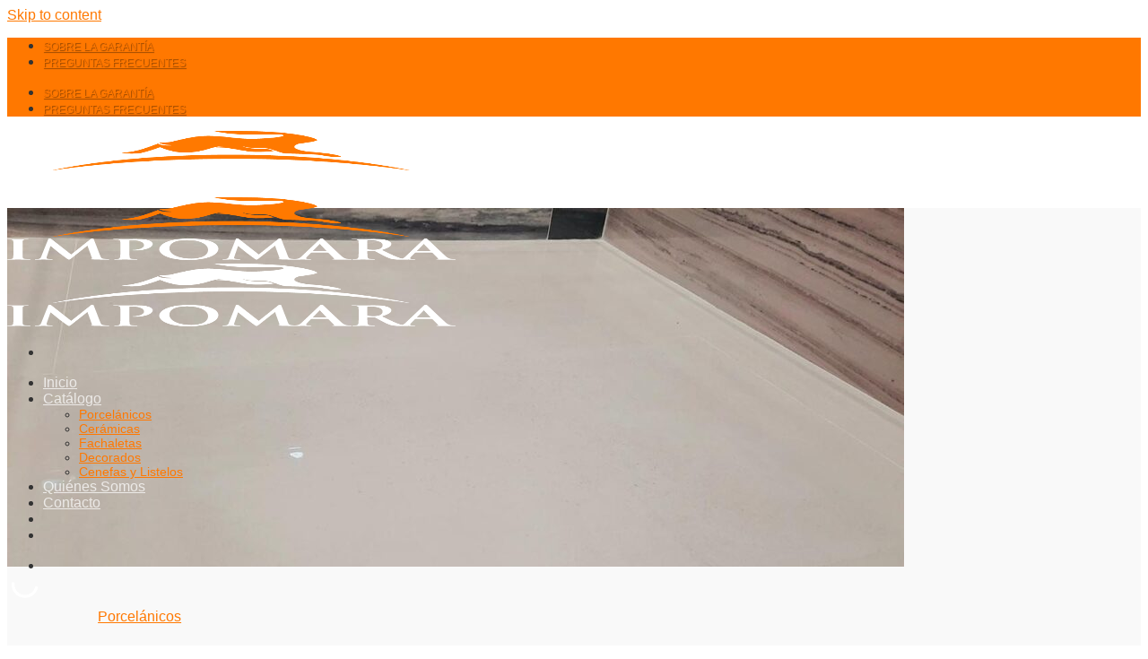

--- FILE ---
content_type: text/html; charset=UTF-8
request_url: https://www.impomara.cl/producto/belite-white/
body_size: 38359
content:

<!DOCTYPE html>
<html lang="es" class="loading-site no-js">
<head>
	<meta charset="UTF-8" />
	<link rel="profile" href="http://gmpg.org/xfn/11" />
	<link rel="pingback" href="https://www.impomara.cl/xmlrpc.php" />

	<script>(function(html){html.className = html.className.replace(/\bno-js\b/,'js')})(document.documentElement);</script>
<meta name='robots' content='index, follow, max-image-preview:large, max-snippet:-1, max-video-preview:-1' />
<meta name="viewport" content="width=device-width, initial-scale=1" />
	<!-- This site is optimized with the Yoast SEO Premium plugin v19.6 (Yoast SEO v26.5) - https://yoast.com/wordpress/plugins/seo/ -->
	<title>Porcelanato Modelo Belite White - Cerámicas Impomara</title><link rel="stylesheet" href="https://www.impomara.cl/wp-content/cache/min/1/91635918ff0552cf4221be3fea53fd91.css" media="all" data-minify="1" />
	<meta name="description" content="Transforma tu hogar con este elegante porcelanato modelo Shanon para piso, importado desde Europa | Ubícanos en Talca | Llámanos: +56975258296" />
	<link rel="canonical" href="https://www.impomara.cl/producto/belite-white/" />
	<meta property="og:locale" content="es_ES" />
	<meta property="og:type" content="product" />
	<meta property="og:title" content="Belite White" />
	<meta property="og:description" content="Transforma tu hogar con este elegante porcelanato modelo Shanon para piso, importado desde Europa | Ubícanos en Talca | Llámanos: +56975258296" />
	<meta property="og:url" content="https://www.impomara.cl/producto/belite-white/" />
	<meta property="og:site_name" content="Cerámicas Impomara" />
	<meta property="article:modified_time" content="2022-05-23T22:50:16+00:00" />
	<meta property="og:image" content="https://www.impomara.cl/wp-content/uploads/2022/05/20220327_175249.jpg" />
	<meta property="og:image:width" content="1333" />
	<meta property="og:image:height" content="1000" />
	<meta property="og:image:type" content="image/jpeg" />
	<meta name="twitter:card" content="summary_large_image" />
	<script type="application/ld+json" class="yoast-schema-graph">{"@context":"https://schema.org","@graph":[{"@type":["WebPage","ItemPage"],"@id":"https://www.impomara.cl/producto/belite-white/","url":"https://www.impomara.cl/producto/belite-white/","name":"Porcelanato Modelo Belite White - Cerámicas Impomara","isPartOf":{"@id":"https://www.impomara.cl/#website"},"primaryImageOfPage":{"@id":"https://www.impomara.cl/producto/belite-white/#primaryimage"},"image":{"@id":"https://www.impomara.cl/producto/belite-white/#primaryimage"},"thumbnailUrl":"https://www.impomara.cl/wp-content/uploads/2022/05/20220327_175249.jpg","description":"Transforma tu hogar con este elegante porcelanato modelo Shanon para piso, importado desde Europa | Ubícanos en Talca | Llámanos: +56975258296","breadcrumb":{"@id":"https://www.impomara.cl/producto/belite-white/#breadcrumb"},"inLanguage":"es","potentialAction":{"@type":"BuyAction","target":"https://www.impomara.cl/producto/belite-white/"}},{"@type":"ImageObject","inLanguage":"es","@id":"https://www.impomara.cl/producto/belite-white/#primaryimage","url":"https://www.impomara.cl/wp-content/uploads/2022/05/20220327_175249.jpg","contentUrl":"https://www.impomara.cl/wp-content/uploads/2022/05/20220327_175249.jpg","width":1333,"height":1000},{"@type":"BreadcrumbList","@id":"https://www.impomara.cl/producto/belite-white/#breadcrumb","itemListElement":[{"@type":"ListItem","position":1,"name":"Home","item":"https://www.impomara.cl/"},{"@type":"ListItem","position":2,"name":"Catálogo","item":"https://www.impomara.cl/catalogo/"},{"@type":"ListItem","position":3,"name":"Belite White"}]},{"@type":"WebSite","@id":"https://www.impomara.cl/#website","url":"https://www.impomara.cl/","name":"Cerámicas Impomara","description":"Detalles que transforman tu hogar","publisher":{"@id":"https://www.impomara.cl/#organization"},"potentialAction":[{"@type":"SearchAction","target":{"@type":"EntryPoint","urlTemplate":"https://www.impomara.cl/?s={search_term_string}"},"query-input":{"@type":"PropertyValueSpecification","valueRequired":true,"valueName":"search_term_string"}}],"inLanguage":"es"},{"@type":["Organization","Place","HomeAndConstructionBusiness"],"@id":"https://www.impomara.cl/#organization","name":"Cerámicas Impomara","url":"https://www.impomara.cl/","logo":{"@id":"https://www.impomara.cl/producto/belite-white/#local-main-organization-logo"},"image":{"@id":"https://www.impomara.cl/producto/belite-white/#local-main-organization-logo"},"sameAs":["https://www.facebook.com/impomara","https://www.instagram.com/ceramicas_impomara/"],"address":{"@id":"https://www.impomara.cl/producto/belite-white/#local-main-place-address"},"geo":{"@type":"GeoCoordinates","latitude":"-35.4552427","longitude":"71.6470726"},"telephone":["+569 7525 8296","+569 7526 0654"],"openingHoursSpecification":[{"@type":"OpeningHoursSpecification","dayOfWeek":["Monday","Tuesday","Wednesday","Thursday","Friday"],"opens":"09:00","closes":"17:00"},{"@type":"OpeningHoursSpecification","dayOfWeek":["Saturday","Sunday"],"opens":"00:00","closes":"00:00"}],"email":"contacto@impomara.cl","areaServed":"Región del Maule","priceRange":"$","currenciesAccepted":"CLP","paymentAccepted":"Tarjetas de Crédito Bancarias VISA, AMEX, MASTERCARD, DEBITO y Transferencias"},{"@type":"PostalAddress","@id":"https://www.impomara.cl/producto/belite-white/#local-main-place-address","streetAddress":"20 Oriente Nº0585, Ex longitudinal Sur Km 259 s/n","addressLocality":"Talca","postalCode":"3460000","addressRegion":"Talca","addressCountry":"CL"},{"@type":"ImageObject","inLanguage":"es","@id":"https://www.impomara.cl/producto/belite-white/#local-main-organization-logo","url":"https://www.impomara.cl/wp-content/uploads/2020/06/logo_normal.png","contentUrl":"https://www.impomara.cl/wp-content/uploads/2020/06/logo_normal.png","width":500,"height":185,"caption":"Cerámicas Impomara"}]}</script>
	<meta property="product:brand" content="Belite" />
	<meta property="product:price:amount" content="1" />
	<meta property="product:price:currency" content="CLP" />
	<meta property="og:availability" content="instock" />
	<meta property="product:availability" content="instock" />
	<meta property="product:condition" content="new" />
	<meta name="geo.placename" content="Talca" />
	<meta name="geo.position" content="-35.4552427;71.6470726" />
	<meta name="geo.region" content="Chile" />
	<!-- / Yoast SEO Premium plugin. -->


<link rel='dns-prefetch' href='//cdn.jsdelivr.net' />

<link rel='prefetch' href='https://www.impomara.cl/wp-content/themes/flatsome/assets/js/chunk.countup.js?ver=3.16.4' />
<link rel='prefetch' href='https://www.impomara.cl/wp-content/themes/flatsome/assets/js/chunk.sticky-sidebar.js?ver=3.16.4' />
<link rel='prefetch' href='https://www.impomara.cl/wp-content/themes/flatsome/assets/js/chunk.tooltips.js?ver=3.16.4' />
<link rel='prefetch' href='https://www.impomara.cl/wp-content/themes/flatsome/assets/js/chunk.vendors-popups.js?ver=3.16.4' />
<link rel='prefetch' href='https://www.impomara.cl/wp-content/themes/flatsome/assets/js/chunk.vendors-slider.js?ver=3.16.4' />
<link rel="alternate" type="application/rss+xml" title="Cerámicas Impomara &raquo; Feed" href="https://www.impomara.cl/feed/" />
<link rel="alternate" title="oEmbed (JSON)" type="application/json+oembed" href="https://www.impomara.cl/wp-json/oembed/1.0/embed?url=https%3A%2F%2Fwww.impomara.cl%2Fproducto%2Fbelite-white%2F" />
<link rel="alternate" title="oEmbed (XML)" type="text/xml+oembed" href="https://www.impomara.cl/wp-json/oembed/1.0/embed?url=https%3A%2F%2Fwww.impomara.cl%2Fproducto%2Fbelite-white%2F&#038;format=xml" />
<style id='wp-img-auto-sizes-contain-inline-css' type='text/css'>
img:is([sizes=auto i],[sizes^="auto," i]){contain-intrinsic-size:3000px 1500px}
/*# sourceURL=wp-img-auto-sizes-contain-inline-css */
</style>
<style id='classic-theme-styles-inline-css' type='text/css'>
/*! This file is auto-generated */
.wp-block-button__link{color:#fff;background-color:#32373c;border-radius:9999px;box-shadow:none;text-decoration:none;padding:calc(.667em + 2px) calc(1.333em + 2px);font-size:1.125em}.wp-block-file__button{background:#32373c;color:#fff;text-decoration:none}
/*# sourceURL=/wp-includes/css/classic-themes.min.css */
</style>


<style id='contact-form-7-inline-css' type='text/css'>
.wpcf7 .wpcf7-recaptcha iframe {margin-bottom: 0;}.wpcf7 .wpcf7-recaptcha[data-align="center"] > div {margin: 0 auto;}.wpcf7 .wpcf7-recaptcha[data-align="right"] > div {margin: 0 0 0 auto;}
/*# sourceURL=contact-form-7-inline-css */
</style>





<style id='woocommerce-inline-inline-css' type='text/css'>
.woocommerce form .form-row .required { visibility: visible; }
/*# sourceURL=woocommerce-inline-inline-css */
</style>






<style id='flatsome-main-inline-css' type='text/css'>
@font-face {
				font-family: "fl-icons";
				font-display: block;
				src: url(https://www.impomara.cl/wp-content/themes/flatsome/assets/css/icons/fl-icons.eot?v=3.16.4);
				src:
					url(https://www.impomara.cl/wp-content/themes/flatsome/assets/css/icons/fl-icons.eot#iefix?v=3.16.4) format("embedded-opentype"),
					url(https://www.impomara.cl/wp-content/themes/flatsome/assets/css/icons/fl-icons.woff2?v=3.16.4) format("woff2"),
					url(https://www.impomara.cl/wp-content/themes/flatsome/assets/css/icons/fl-icons.ttf?v=3.16.4) format("truetype"),
					url(https://www.impomara.cl/wp-content/themes/flatsome/assets/css/icons/fl-icons.woff?v=3.16.4) format("woff"),
					url(https://www.impomara.cl/wp-content/themes/flatsome/assets/css/icons/fl-icons.svg?v=3.16.4#fl-icons) format("svg");
			}
/*# sourceURL=flatsome-main-inline-css */
</style>

<script type="text/javascript" src="https://www.impomara.cl/wp-includes/js/jquery/jquery.min.js?ver=3.7.1" id="jquery-core-js"></script>
<script type="text/javascript" src="https://www.impomara.cl/wp-content/plugins/woocommerce/assets/js/jquery-blockui/jquery.blockUI.min.js?ver=2.7.0-wc.10.3.7" id="wc-jquery-blockui-js" defer="defer" data-wp-strategy="defer"></script>
<script type="text/javascript" id="wc-add-to-cart-js-extra">
/* <![CDATA[ */
var wc_add_to_cart_params = {"ajax_url":"/wp-admin/admin-ajax.php","wc_ajax_url":"/?wc-ajax=%%endpoint%%","i18n_view_cart":"Ver carrito","cart_url":"https://www.impomara.cl/carrito/","is_cart":"","cart_redirect_after_add":"no"};
//# sourceURL=wc-add-to-cart-js-extra
/* ]]> */
</script>
<script type="text/javascript" src="https://www.impomara.cl/wp-content/plugins/woocommerce/assets/js/frontend/add-to-cart.min.js?ver=10.3.7" id="wc-add-to-cart-js" defer="defer" data-wp-strategy="defer"></script>
<script type="text/javascript" src="https://www.impomara.cl/wp-content/plugins/woocommerce/assets/js/flexslider/jquery.flexslider.min.js?ver=2.7.2-wc.10.3.7" id="wc-flexslider-js" defer="defer" data-wp-strategy="defer"></script>
<script type="text/javascript" src="https://www.impomara.cl/wp-content/plugins/woocommerce/assets/js/photoswipe/photoswipe.min.js?ver=4.1.1-wc.10.3.7" id="wc-photoswipe-js" defer="defer" data-wp-strategy="defer"></script>
<script type="text/javascript" src="https://www.impomara.cl/wp-content/plugins/woocommerce/assets/js/photoswipe/photoswipe-ui-default.min.js?ver=4.1.1-wc.10.3.7" id="wc-photoswipe-ui-default-js" defer="defer" data-wp-strategy="defer"></script>
<script type="text/javascript" id="wc-single-product-js-extra">
/* <![CDATA[ */
var wc_single_product_params = {"i18n_required_rating_text":"Por favor elige una puntuaci\u00f3n","i18n_rating_options":["1 de 5 estrellas","2 de 5 estrellas","3 de 5 estrellas","4 de 5 estrellas","5 de 5 estrellas"],"i18n_product_gallery_trigger_text":"Ver galer\u00eda de im\u00e1genes a pantalla completa","review_rating_required":"yes","flexslider":{"rtl":false,"animation":"slide","smoothHeight":true,"directionNav":false,"controlNav":"thumbnails","slideshow":false,"animationSpeed":500,"animationLoop":false,"allowOneSlide":false},"zoom_enabled":"","zoom_options":[],"photoswipe_enabled":"1","photoswipe_options":{"shareEl":false,"closeOnScroll":false,"history":false,"hideAnimationDuration":0,"showAnimationDuration":0},"flexslider_enabled":"1"};
//# sourceURL=wc-single-product-js-extra
/* ]]> */
</script>
<script type="text/javascript" src="https://www.impomara.cl/wp-content/plugins/woocommerce/assets/js/frontend/single-product.min.js?ver=10.3.7" id="wc-single-product-js" defer="defer" data-wp-strategy="defer"></script>
<script type="text/javascript" src="https://www.impomara.cl/wp-content/plugins/woocommerce/assets/js/js-cookie/js.cookie.min.js?ver=2.1.4-wc.10.3.7" id="wc-js-cookie-js" defer="defer" data-wp-strategy="defer"></script>
<script type="text/javascript" id="woocommerce-js-extra">
/* <![CDATA[ */
var woocommerce_params = {"ajax_url":"/wp-admin/admin-ajax.php","wc_ajax_url":"/?wc-ajax=%%endpoint%%","i18n_password_show":"Mostrar contrase\u00f1a","i18n_password_hide":"Ocultar contrase\u00f1a"};
//# sourceURL=woocommerce-js-extra
/* ]]> */
</script>
<script type="text/javascript" src="https://www.impomara.cl/wp-content/plugins/woocommerce/assets/js/frontend/woocommerce.min.js?ver=10.3.7" id="woocommerce-js" defer="defer" data-wp-strategy="defer"></script>
<link rel="https://api.w.org/" href="https://www.impomara.cl/wp-json/" /><link rel="alternate" title="JSON" type="application/json" href="https://www.impomara.cl/wp-json/wp/v2/product/1520" /><link rel="EditURI" type="application/rsd+xml" title="RSD" href="https://www.impomara.cl/xmlrpc.php?rsd" />
<meta name="generator" content="WordPress 6.9" />
<meta name="generator" content="WooCommerce 10.3.7" />
<link rel='shortlink' href='https://www.impomara.cl/?p=1520' />
<style>.bg{opacity: 0; transition: opacity 1s; -webkit-transition: opacity 1s;} .bg-loaded{opacity: 1;}</style><meta name="google-site-verification" content="GDH5R7pN1T-m_v6WEuKj96-YOjG2tm2GKVzXTKULRkQ" />	<noscript><style>.woocommerce-product-gallery{ opacity: 1 !important; }</style></noscript>
	<style>
/* Default Styles */
.iconic-woothumbs-all-images-wrap {
	float: left;
	width: 100%;
}

/* Icon Styles */
.iconic-woothumbs-icon {
	color: #ffffff;
}

/* Bullet Styles */
.iconic-woothumbs-all-images-wrap .slick-dots button,
.iconic-woothumbs-zoom-bullets .slick-dots button {
	border-color: #ffffff !important;
}

.iconic-woothumbs-all-images-wrap .slick-dots .slick-active button,
.iconic-woothumbs-zoom-bullets .slick-dots .slick-active button {
	background-color: #ffffff !important;
}

/* Thumbnails */

.iconic-woothumbs-all-images-wrap--thumbnails-left .iconic-woothumbs-thumbnails-wrap,
.iconic-woothumbs-all-images-wrap--thumbnails-right .iconic-woothumbs-thumbnails-wrap {
	width: 20%;
}

.iconic-woothumbs-all-images-wrap--thumbnails-left .iconic-woothumbs-images-wrap,
.iconic-woothumbs-all-images-wrap--thumbnails-right .iconic-woothumbs-images-wrap {
	width: 80%;
}


.iconic-woothumbs-thumbnails__image-wrapper:after {
	border-color: #ffffff;
}

.iconic-woothumbs-thumbnails__control {
	color: #ffffff;
}

.iconic-woothumbs-all-images-wrap--thumbnails-left .iconic-woothumbs-thumbnails__control {
	right: 3px;
}

.iconic-woothumbs-all-images-wrap--thumbnails-right .iconic-woothumbs-thumbnails__control {
	left: 3px;
}


/* Stacked Thumbnails - Left & Right */

.iconic-woothumbs-all-images-wrap--thumbnails-left .iconic-woothumbs-thumbnails-wrap--stacked,
.iconic-woothumbs-all-images-wrap--thumbnails-right .iconic-woothumbs-thumbnails-wrap--stacked {
	margin: 0;
}

.iconic-woothumbs-thumbnails-wrap--stacked .iconic-woothumbs-thumbnails__slide {
	width: 25%;
}

/* Stacked Thumbnails - Left */

.iconic-woothumbs-all-images-wrap--thumbnails-left .iconic-woothumbs-thumbnails-wrap--stacked .iconic-woothumbs-thumbnails__slide {
	padding: 0 3px 3px 0;
}

/* Stacked Thumbnails - Right */

.iconic-woothumbs-all-images-wrap--thumbnails-right .iconic-woothumbs-thumbnails-wrap--stacked .iconic-woothumbs-thumbnails__slide {
	padding: 0 0 3px 3px;
}

/* Stacked Thumbnails - Above & Below */


.iconic-woothumbs-all-images-wrap--thumbnails-above .iconic-woothumbs-thumbnails-wrap--stacked,
.iconic-woothumbs-all-images-wrap--thumbnails-below .iconic-woothumbs-thumbnails-wrap--stacked {
	margin: 0 -1px 0 -2px;
}

/* Stacked Thumbnails - Above */

.iconic-woothumbs-all-images-wrap--thumbnails-above .iconic-woothumbs-thumbnails-wrap--stacked .iconic-woothumbs-thumbnails__slide {
	padding: 0 1px 3px 2px;
}

/* Stacked Thumbnails - Below */

.iconic-woothumbs-all-images-wrap--thumbnails-below .iconic-woothumbs-thumbnails-wrap--stacked .iconic-woothumbs-thumbnails__slide {
	padding: 3px 1px 0 2px;
}

/* Sliding Thumbnails - Left & Right, Above & Below */

.iconic-woothumbs-all-images-wrap--thumbnails-left .iconic-woothumbs-thumbnails-wrap--sliding,
.iconic-woothumbs-all-images-wrap--thumbnails-right .iconic-woothumbs-thumbnails-wrap--sliding {
	margin: 0;
}

/* Sliding Thumbnails - Left & Right */

.iconic-woothumbs-all-images-wrap--thumbnails-left .iconic-woothumbs-thumbnails-wrap--sliding .slick-list,
.iconic-woothumbs-all-images-wrap--thumbnails-right .iconic-woothumbs-thumbnails-wrap--sliding .slick-list {
	margin-bottom: -3px;
}

.iconic-woothumbs-all-images-wrap--thumbnails-left .iconic-woothumbs-thumbnails-wrap--sliding .iconic-woothumbs-thumbnails__image-wrapper,
.iconic-woothumbs-all-images-wrap--thumbnails-right .iconic-woothumbs-thumbnails-wrap--sliding .iconic-woothumbs-thumbnails__image-wrapper {
	margin-bottom: 3px;
}

/* Sliding Thumbnails - Left */

.iconic-woothumbs-all-images-wrap--thumbnails-left .iconic-woothumbs-thumbnails-wrap--sliding {
	padding-right: 3px;
}

/* Sliding Thumbnails - Right */

.iconic-woothumbs-all-images-wrap--thumbnails-right .iconic-woothumbs-thumbnails-wrap--sliding {
	padding-left: 3px;
}

/* Sliding Thumbnails - Above & Below */

.iconic-woothumbs-thumbnails-wrap--horizontal.iconic-woothumbs-thumbnails-wrap--sliding .iconic-woothumbs-thumbnails__slide {
	width: 25%;
}

.iconic-woothumbs-all-images-wrap--thumbnails-above .iconic-woothumbs-thumbnails-wrap--sliding .slick-list,
.iconic-woothumbs-all-images-wrap--thumbnails-below .iconic-woothumbs-thumbnails-wrap--sliding .slick-list {
	margin-right: -3px;
}

.iconic-woothumbs-all-images-wrap--thumbnails-above .iconic-woothumbs-thumbnails-wrap--sliding .iconic-woothumbs-thumbnails__image-wrapper,
.iconic-woothumbs-all-images-wrap--thumbnails-below .iconic-woothumbs-thumbnails-wrap--sliding .iconic-woothumbs-thumbnails__image-wrapper {
	margin-right: 3px;
}

/* Sliding Thumbnails - Above */

.iconic-woothumbs-all-images-wrap--thumbnails-above .iconic-woothumbs-thumbnails-wrap--sliding {
	margin-bottom: 3px;
}

/* Sliding Thumbnails - Below */

.iconic-woothumbs-all-images-wrap--thumbnails-below .iconic-woothumbs-thumbnails-wrap--sliding {
	margin-top: 3px;
}

/* Zoom Styles */


.zm-handlerarea {
	background: #000000;
	-ms-filter: "progid:DXImageTransform.Microsoft.Alpha(Opacity=80)" !important;
	filter: alpha(opacity=80) !important;
	-moz-opacity: 0.8 !important;
	-khtml-opacity: 0.8 !important;
	opacity: 0.8 !important;
}

/* Media Queries */


@media screen and (max-width: 768px) {

	.iconic-woothumbs-all-images-wrap {
		float: none;
		width: 100%;
	}

	.iconic-woothumbs-hover-icons .iconic-woothumbs-icon {
		opacity: 1;
	}


	.iconic-woothumbs-all-images-wrap--thumbnails-above .iconic-woothumbs-images-wrap,
	.iconic-woothumbs-all-images-wrap--thumbnails-left .iconic-woothumbs-images-wrap,
	.iconic-woothumbs-all-images-wrap--thumbnails-right .iconic-woothumbs-images-wrap {
		width: 100%;
	}

	.iconic-woothumbs-all-images-wrap--thumbnails-left .iconic-woothumbs-thumbnails-wrap,
	.iconic-woothumbs-all-images-wrap--thumbnails-right .iconic-woothumbs-thumbnails-wrap {
		width: 100%;
	}


	.iconic-woothumbs-thumbnails-wrap--horizontal .iconic-woothumbs-thumbnails__slide {
		width: 33.333333333333%;
	}

}


</style><style id="custom-css" type="text/css">:root {--primary-color: #ff7800;}.header-main{height: 70px}#logo img{max-height: 70px}#logo{width:121px;}.stuck #logo img{padding:19px 0;}.header-bottom{min-height: 55px}.header-top{min-height: 30px}.transparent .header-main{height: 85px}.transparent #logo img{max-height: 85px}.has-transparent + .page-title:first-of-type,.has-transparent + #main > .page-title,.has-transparent + #main > div > .page-title,.has-transparent + #main .page-header-wrapper:first-of-type .page-title{padding-top: 115px;}.header.show-on-scroll,.stuck .header-main{height:80px!important}.stuck #logo img{max-height: 80px!important}.header-bg-color {background-color: #333333}.header-bottom {background-color: #f1f1f1}.header-main .nav > li > a{line-height: 16px }.stuck .header-main .nav > li > a{line-height: 60px }@media (max-width: 549px) {.header-main{height: 80px}#logo img{max-height: 80px}}.main-menu-overlay{background-color: #230d00}.nav-dropdown{border-radius:10px}.nav-dropdown{font-size:90%}.nav-dropdown-has-arrow li.has-dropdown:after{border-bottom-color: #333333;}.nav .nav-dropdown{background-color: #333333}/* Color */.accordion-title.active, .has-icon-bg .icon .icon-inner,.logo a, .primary.is-underline, .primary.is-link, .badge-outline .badge-inner, .nav-outline > li.active> a,.nav-outline >li.active > a, .cart-icon strong,[data-color='primary'], .is-outline.primary{color: #ff7800;}/* Color !important */[data-text-color="primary"]{color: #ff7800!important;}/* Background Color */[data-text-bg="primary"]{background-color: #ff7800;}/* Background */.scroll-to-bullets a,.featured-title, .label-new.menu-item > a:after, .nav-pagination > li > .current,.nav-pagination > li > span:hover,.nav-pagination > li > a:hover,.has-hover:hover .badge-outline .badge-inner,button[type="submit"], .button.wc-forward:not(.checkout):not(.checkout-button), .button.submit-button, .button.primary:not(.is-outline),.featured-table .title,.is-outline:hover, .has-icon:hover .icon-label,.nav-dropdown-bold .nav-column li > a:hover, .nav-dropdown.nav-dropdown-bold > li > a:hover, .nav-dropdown-bold.dark .nav-column li > a:hover, .nav-dropdown.nav-dropdown-bold.dark > li > a:hover, .header-vertical-menu__opener ,.is-outline:hover, .tagcloud a:hover,.grid-tools a, input[type='submit']:not(.is-form), .box-badge:hover .box-text, input.button.alt,.nav-box > li > a:hover,.nav-box > li.active > a,.nav-pills > li.active > a ,.current-dropdown .cart-icon strong, .cart-icon:hover strong, .nav-line-bottom > li > a:before, .nav-line-grow > li > a:before, .nav-line > li > a:before,.banner, .header-top, .slider-nav-circle .flickity-prev-next-button:hover svg, .slider-nav-circle .flickity-prev-next-button:hover .arrow, .primary.is-outline:hover, .button.primary:not(.is-outline), input[type='submit'].primary, input[type='submit'].primary, input[type='reset'].button, input[type='button'].primary, .badge-inner{background-color: #ff7800;}/* Border */.nav-vertical.nav-tabs > li.active > a,.scroll-to-bullets a.active,.nav-pagination > li > .current,.nav-pagination > li > span:hover,.nav-pagination > li > a:hover,.has-hover:hover .badge-outline .badge-inner,.accordion-title.active,.featured-table,.is-outline:hover, .tagcloud a:hover,blockquote, .has-border, .cart-icon strong:after,.cart-icon strong,.blockUI:before, .processing:before,.loading-spin, .slider-nav-circle .flickity-prev-next-button:hover svg, .slider-nav-circle .flickity-prev-next-button:hover .arrow, .primary.is-outline:hover{border-color: #ff7800}.nav-tabs > li.active > a{border-top-color: #ff7800}.widget_shopping_cart_content .blockUI.blockOverlay:before { border-left-color: #ff7800 }.woocommerce-checkout-review-order .blockUI.blockOverlay:before { border-left-color: #ff7800 }/* Fill */.slider .flickity-prev-next-button:hover svg,.slider .flickity-prev-next-button:hover .arrow{fill: #ff7800;}/* Focus */.primary:focus-visible, .submit-button:focus-visible, button[type="submit"]:focus-visible { outline-color: #ff7800!important; }/* Background Color */[data-icon-label]:after, .secondary.is-underline:hover,.secondary.is-outline:hover,.icon-label,.button.secondary:not(.is-outline),.button.alt:not(.is-outline), .badge-inner.on-sale, .button.checkout, .single_add_to_cart_button, .current .breadcrumb-step{ background-color:#606265; }[data-text-bg="secondary"]{background-color: #606265;}/* Color */.secondary.is-underline,.secondary.is-link, .secondary.is-outline,.stars a.active, .star-rating:before, .woocommerce-page .star-rating:before,.star-rating span:before, .color-secondary{color: #606265}/* Color !important */[data-text-color="secondary"]{color: #606265!important;}/* Border */.secondary.is-outline:hover{border-color:#606265}/* Focus */.secondary:focus-visible, .alt:focus-visible { outline-color: #606265!important; }body{color: #333333}body{font-size: 100%;}@media screen and (max-width: 549px){body{font-size: 100%;}}body{font-family: "DM Sans", sans-serif;}body {font-weight: 400;font-style: normal;}.nav > li > a {font-family: Oswald, sans-serif;}.mobile-sidebar-levels-2 .nav > li > ul > li > a {font-family: Oswald, sans-serif;}.nav > li > a,.mobile-sidebar-levels-2 .nav > li > ul > li > a {font-weight: 300;font-style: normal;}h1,h2,h3,h4,h5,h6,.heading-font, .off-canvas-center .nav-sidebar.nav-vertical > li > a{font-family: Oswald, sans-serif;}h1,h2,h3,h4,h5,h6,.heading-font,.banner h1,.banner h2 {font-weight: 300;font-style: normal;}.alt-font{font-family: "Dancing Script", sans-serif;}.alt-font {font-weight: 400!important;font-style: normal!important;}.header:not(.transparent) .header-nav-main.nav > li > a {color: rgba(255,255,255,0.72);}.header:not(.transparent) .header-nav-main.nav > li > a:hover,.header:not(.transparent) .header-nav-main.nav > li.active > a,.header:not(.transparent) .header-nav-main.nav > li.current > a,.header:not(.transparent) .header-nav-main.nav > li > a.active,.header:not(.transparent) .header-nav-main.nav > li > a.current{color: #ff7800;}.header-nav-main.nav-line-bottom > li > a:before,.header-nav-main.nav-line-grow > li > a:before,.header-nav-main.nav-line > li > a:before,.header-nav-main.nav-box > li > a:hover,.header-nav-main.nav-box > li.active > a,.header-nav-main.nav-pills > li > a:hover,.header-nav-main.nav-pills > li.active > a{color:#FFF!important;background-color: #ff7800;}a{color: #ff7800;}a:hover{color: #ca6710;}.tagcloud a:hover{border-color: #ca6710;background-color: #ca6710;}.has-equal-box-heights .box-image {padding-top: 120%;}.shop-page-title.featured-title .title-bg{background-image: url(https://www.impomara.cl/wp-content/uploads/2022/03/6e12c5867f8424ec096ce548dc37fa3c.jpg);}.pswp__bg,.mfp-bg.mfp-ready{background-color: #0a0a0a}.shop-page-title.featured-title .title-bg{ background-image: url(https://www.impomara.cl/wp-content/uploads/2022/05/20220327_175249.jpg)!important;}@media screen and (min-width: 550px){.products .box-vertical .box-image{min-width: 700px!important;width: 700px!important;}}.header-main .social-icons,.header-main .cart-icon strong,.header-main .menu-title,.header-main .header-button > .button.is-outline,.header-main .nav > li > a > i:not(.icon-angle-down){color: #ff7800!important;}.header-main .header-button > .button.is-outline,.header-main .cart-icon strong:after,.header-main .cart-icon strong{border-color: #ff7800!important;}.header-main .header-button > .button:not(.is-outline){background-color: #ff7800!important;}.header-main .current-dropdown .cart-icon strong,.header-main .header-button > .button:hover,.header-main .header-button > .button:hover i,.header-main .header-button > .button:hover span{color:#FFF!important;}.header-main .menu-title:hover,.header-main .social-icons a:hover,.header-main .header-button > .button.is-outline:hover,.header-main .nav > li > a:hover > i:not(.icon-angle-down){color: #ff963a!important;}.header-main .current-dropdown .cart-icon strong,.header-main .header-button > .button:hover{background-color: #ff963a!important;}.header-main .current-dropdown .cart-icon strong:after,.header-main .current-dropdown .cart-icon strong,.header-main .header-button > .button:hover{border-color: #ff963a!important;}.nav-vertical-fly-out > li + li {border-top-width: 1px; border-top-style: solid;}/* Custom CSS Mobile */@media (max-width: 549px){#formulario-cotizacion {min-width:100%;}.mfp-content .lightbox-content {max-width:100% !important;}}.label-new.menu-item > a:after{content:"Nuevo";}.label-hot.menu-item > a:after{content:"Caliente";}.label-sale.menu-item > a:after{content:"Oferta";}.label-popular.menu-item > a:after{content:"Popular";}</style>		<style type="text/css" id="wp-custom-css">
			*:not(.button) {
	letter-spacing:0px;
}

.absolute-footer {
	display:none;
}

.button.is-underline:before {
width:94%;
	left:3px;
	bottom:6px;
	opacity:1;
	height:1px;
	transition:none;
}

.button.is-underline:hover:before {
width:94% !important;
	left:3px !important;
	opacity:1 !important;
}

#wrapper .button {
	font-family:"Oswald";
}
#wrapper .button span {
	letter-spacing:2px !important;
}

.header-top a{
	text-transform:uppercase;
	font-size:12px !important;
	text-shadow:1px 1px 1px rgba(0,0,0,0.4)
}

.header-wrapper:not(.stuck) .header-main > .nav .menu-item a {
	text-shadow:1px 1px 20px rgba(0,0,0,1)
}

.shade-top {
	opacity: .8;
background: rgba(0,0,0,0.2);
background: linear-gradient(to bottom, #000 0%, rgba(0,0,0,0) 100%);
}


/* CATALOG MODE */

.product-small .price-wrapper,
.product-lightbox .price-wrapper,
.product-lightbox .single_variation_wrap, 
.product-lightbox .sku_wrapper{
	display:none !important;
}


/*Formulario Cotizacion*/
.form-renovacion .wpcf7 input:not(.wpcf7-submit), .form-renovacion .wpcf7 textarea{
	border:2px solid rgba(0,0,0,0.6);
	padding:25px 20px;
	border-radius:5px;
	box-shadow:none;
	margin-bottom:0px;
}
.form-renovacion .wpcf7 textarea{
	padding:15px 20px;
}

.form-renovacion .wpcf7 .wpcf7-submit {
	border:none;
	padding:5px;
	border-radius:5px;
	font-size:13px;
	font-family:"Oswald";
}

.form-renovacion form.sent .row{
	display:none;
}

.form-renovacion form.sent	.wpcf7-response-output {
border: none;
font-size: 20px;
width: 100%;
margin: 0 auto;
	margin-bottom:50px;
}


/*Grilla Productos*/

.product-lightbox .iconic-woothumbs-images, .product-lightbox .iconic-woothumbs-images__slide{
	height:400px !important;
	overflow:hidden;
}

.product-lightbox .iconic-woothumbs-images__slide {
	display:flex !important;
}
 
.product-lightbox .iconic-woothumbs-images__slide img {
	object-fit: cover;
}
 
.category-page-title .page-title-inner div:not(.flex-col), .woocommerce-ordering {
display:none;
}

.category-page-title .page-title-inner {
padding-top:10%;
}

.category-page-title h1 {
	font-size:50px;
}

body.archive .header-wrapper:not(.stuck) .header-bg-color {
opacity: 0.8 !important;
background: linear-gradient(to bottom, #000 0%, rgba(0,0,0,0) 100%) !important;
}

/*Product Page*/

.single-product .woocommerce-variation-price,
.single-product .woocommerce-variation-availability, .single-product .woocommerce-variation-add-to-cart, .single-product .reset_variations
{
	display:none;
}

.iconic-woothumbs-all-images-wrap {
	margin-bottom:0px;
}

.product-section-title-related {
	display:none;
}

.single-product .woocommerce-tabs .product-tabs {
display:none;
}

.single-product .woocommerce-tabs tbody {
display:flex;
flex-wrap:wrap;

}


.single-product .woocommerce-tabs tbody tr{
	padding: 20px 0px 10px 0px;
	width:45%;
	display:flex;
	flex-direction:column;
	border-bottom:1px solid rgba(255,255,255,0.1)
}

.single-product .woocommerce-tabs tbody tr:nth-child(2n+1) {
	margin-right:10%;
}



.single-product .woocommerce-tabs tbody th{
font-family:"Oswald";
font-weight:400;
}

.single-product .woocommerce-tabs tbody td p{
color:rgba(255,255,255,0.5) !important;
}


.single-product .woocommerce-tabs tbody th, .single-product .woocommerce-tabs tbody td{
border:none;
	padding: 0px !important;
}


.iconic-woothumbs-images, .iconic-woothumbs-images__slide{
	height:400px !important;
	overflow:hidden;
}

.single-product .iconic-woothumbs-images__slide {
	display:flex !important;
}

.single-product .iconic-woothumbs-images__slide img {
	object-fit: cover;
}

.banner .text-box.bg-gradient .text {
	background: linear-gradient(0deg, rgba(0,0,0,1) 0%, rgba(0,0,0,0) 100%);
}

.z-top-banner {
	z-index:10!important
}

.z-below-banner {
	z-index:-10 !important
}

/** Catalogo **/

.badge-container {
width:100% !important;
margin:50% 0 0 0;
}

.badge-container .new-bubble {
	background:none;
	color:#000;
	font-size:1em;

}


.badge-container .badge-circle {
color: #333;
font-weight: bold;
text-transform: uppercase;
position: absolute;
top: 100%;
left: 0;
right: 0;
background: #fff;
padding: 20px 0;
background: rgba(255,255,255,.9);
text-align: center;
opacity: .9;
margin: 0px !important;
	width:100%;
}

.out-of-stock-label {
	background:rgba(255, 120, 0, 0.6) !important;
	color:#fff !important;
	padding:16px 0px !important;
}
		</style>
		<style id="kirki-inline-styles">/* cyrillic-ext */
@font-face {
  font-family: 'Oswald';
  font-style: normal;
  font-weight: 300;
  font-display: swap;
  src: url(https://www.impomara.cl/wp-content/fonts/oswald/font) format('woff');
  unicode-range: U+0460-052F, U+1C80-1C8A, U+20B4, U+2DE0-2DFF, U+A640-A69F, U+FE2E-FE2F;
}
/* cyrillic */
@font-face {
  font-family: 'Oswald';
  font-style: normal;
  font-weight: 300;
  font-display: swap;
  src: url(https://www.impomara.cl/wp-content/fonts/oswald/font) format('woff');
  unicode-range: U+0301, U+0400-045F, U+0490-0491, U+04B0-04B1, U+2116;
}
/* vietnamese */
@font-face {
  font-family: 'Oswald';
  font-style: normal;
  font-weight: 300;
  font-display: swap;
  src: url(https://www.impomara.cl/wp-content/fonts/oswald/font) format('woff');
  unicode-range: U+0102-0103, U+0110-0111, U+0128-0129, U+0168-0169, U+01A0-01A1, U+01AF-01B0, U+0300-0301, U+0303-0304, U+0308-0309, U+0323, U+0329, U+1EA0-1EF9, U+20AB;
}
/* latin-ext */
@font-face {
  font-family: 'Oswald';
  font-style: normal;
  font-weight: 300;
  font-display: swap;
  src: url(https://www.impomara.cl/wp-content/fonts/oswald/font) format('woff');
  unicode-range: U+0100-02BA, U+02BD-02C5, U+02C7-02CC, U+02CE-02D7, U+02DD-02FF, U+0304, U+0308, U+0329, U+1D00-1DBF, U+1E00-1E9F, U+1EF2-1EFF, U+2020, U+20A0-20AB, U+20AD-20C0, U+2113, U+2C60-2C7F, U+A720-A7FF;
}
/* latin */
@font-face {
  font-family: 'Oswald';
  font-style: normal;
  font-weight: 300;
  font-display: swap;
  src: url(https://www.impomara.cl/wp-content/fonts/oswald/font) format('woff');
  unicode-range: U+0000-00FF, U+0131, U+0152-0153, U+02BB-02BC, U+02C6, U+02DA, U+02DC, U+0304, U+0308, U+0329, U+2000-206F, U+20AC, U+2122, U+2191, U+2193, U+2212, U+2215, U+FEFF, U+FFFD;
}/* latin-ext */
@font-face {
  font-family: 'DM Sans';
  font-style: normal;
  font-weight: 400;
  font-display: swap;
  src: url(https://www.impomara.cl/wp-content/fonts/dm-sans/font) format('woff');
  unicode-range: U+0100-02BA, U+02BD-02C5, U+02C7-02CC, U+02CE-02D7, U+02DD-02FF, U+0304, U+0308, U+0329, U+1D00-1DBF, U+1E00-1E9F, U+1EF2-1EFF, U+2020, U+20A0-20AB, U+20AD-20C0, U+2113, U+2C60-2C7F, U+A720-A7FF;
}
/* latin */
@font-face {
  font-family: 'DM Sans';
  font-style: normal;
  font-weight: 400;
  font-display: swap;
  src: url(https://www.impomara.cl/wp-content/fonts/dm-sans/font) format('woff');
  unicode-range: U+0000-00FF, U+0131, U+0152-0153, U+02BB-02BC, U+02C6, U+02DA, U+02DC, U+0304, U+0308, U+0329, U+2000-206F, U+20AC, U+2122, U+2191, U+2193, U+2212, U+2215, U+FEFF, U+FFFD;
}/* vietnamese */
@font-face {
  font-family: 'Dancing Script';
  font-style: normal;
  font-weight: 400;
  font-display: swap;
  src: url(https://www.impomara.cl/wp-content/fonts/dancing-script/font) format('woff');
  unicode-range: U+0102-0103, U+0110-0111, U+0128-0129, U+0168-0169, U+01A0-01A1, U+01AF-01B0, U+0300-0301, U+0303-0304, U+0308-0309, U+0323, U+0329, U+1EA0-1EF9, U+20AB;
}
/* latin-ext */
@font-face {
  font-family: 'Dancing Script';
  font-style: normal;
  font-weight: 400;
  font-display: swap;
  src: url(https://www.impomara.cl/wp-content/fonts/dancing-script/font) format('woff');
  unicode-range: U+0100-02BA, U+02BD-02C5, U+02C7-02CC, U+02CE-02D7, U+02DD-02FF, U+0304, U+0308, U+0329, U+1D00-1DBF, U+1E00-1E9F, U+1EF2-1EFF, U+2020, U+20A0-20AB, U+20AD-20C0, U+2113, U+2C60-2C7F, U+A720-A7FF;
}
/* latin */
@font-face {
  font-family: 'Dancing Script';
  font-style: normal;
  font-weight: 400;
  font-display: swap;
  src: url(https://www.impomara.cl/wp-content/fonts/dancing-script/font) format('woff');
  unicode-range: U+0000-00FF, U+0131, U+0152-0153, U+02BB-02BC, U+02C6, U+02DA, U+02DC, U+0304, U+0308, U+0329, U+2000-206F, U+20AC, U+2122, U+2191, U+2193, U+2212, U+2215, U+FEFF, U+FFFD;
}</style>
<style id='global-styles-inline-css' type='text/css'>
:root{--wp--preset--aspect-ratio--square: 1;--wp--preset--aspect-ratio--4-3: 4/3;--wp--preset--aspect-ratio--3-4: 3/4;--wp--preset--aspect-ratio--3-2: 3/2;--wp--preset--aspect-ratio--2-3: 2/3;--wp--preset--aspect-ratio--16-9: 16/9;--wp--preset--aspect-ratio--9-16: 9/16;--wp--preset--color--black: #000000;--wp--preset--color--cyan-bluish-gray: #abb8c3;--wp--preset--color--white: #ffffff;--wp--preset--color--pale-pink: #f78da7;--wp--preset--color--vivid-red: #cf2e2e;--wp--preset--color--luminous-vivid-orange: #ff6900;--wp--preset--color--luminous-vivid-amber: #fcb900;--wp--preset--color--light-green-cyan: #7bdcb5;--wp--preset--color--vivid-green-cyan: #00d084;--wp--preset--color--pale-cyan-blue: #8ed1fc;--wp--preset--color--vivid-cyan-blue: #0693e3;--wp--preset--color--vivid-purple: #9b51e0;--wp--preset--gradient--vivid-cyan-blue-to-vivid-purple: linear-gradient(135deg,rgb(6,147,227) 0%,rgb(155,81,224) 100%);--wp--preset--gradient--light-green-cyan-to-vivid-green-cyan: linear-gradient(135deg,rgb(122,220,180) 0%,rgb(0,208,130) 100%);--wp--preset--gradient--luminous-vivid-amber-to-luminous-vivid-orange: linear-gradient(135deg,rgb(252,185,0) 0%,rgb(255,105,0) 100%);--wp--preset--gradient--luminous-vivid-orange-to-vivid-red: linear-gradient(135deg,rgb(255,105,0) 0%,rgb(207,46,46) 100%);--wp--preset--gradient--very-light-gray-to-cyan-bluish-gray: linear-gradient(135deg,rgb(238,238,238) 0%,rgb(169,184,195) 100%);--wp--preset--gradient--cool-to-warm-spectrum: linear-gradient(135deg,rgb(74,234,220) 0%,rgb(151,120,209) 20%,rgb(207,42,186) 40%,rgb(238,44,130) 60%,rgb(251,105,98) 80%,rgb(254,248,76) 100%);--wp--preset--gradient--blush-light-purple: linear-gradient(135deg,rgb(255,206,236) 0%,rgb(152,150,240) 100%);--wp--preset--gradient--blush-bordeaux: linear-gradient(135deg,rgb(254,205,165) 0%,rgb(254,45,45) 50%,rgb(107,0,62) 100%);--wp--preset--gradient--luminous-dusk: linear-gradient(135deg,rgb(255,203,112) 0%,rgb(199,81,192) 50%,rgb(65,88,208) 100%);--wp--preset--gradient--pale-ocean: linear-gradient(135deg,rgb(255,245,203) 0%,rgb(182,227,212) 50%,rgb(51,167,181) 100%);--wp--preset--gradient--electric-grass: linear-gradient(135deg,rgb(202,248,128) 0%,rgb(113,206,126) 100%);--wp--preset--gradient--midnight: linear-gradient(135deg,rgb(2,3,129) 0%,rgb(40,116,252) 100%);--wp--preset--font-size--small: 13px;--wp--preset--font-size--medium: 20px;--wp--preset--font-size--large: 36px;--wp--preset--font-size--x-large: 42px;--wp--preset--spacing--20: 0.44rem;--wp--preset--spacing--30: 0.67rem;--wp--preset--spacing--40: 1rem;--wp--preset--spacing--50: 1.5rem;--wp--preset--spacing--60: 2.25rem;--wp--preset--spacing--70: 3.38rem;--wp--preset--spacing--80: 5.06rem;--wp--preset--shadow--natural: 6px 6px 9px rgba(0, 0, 0, 0.2);--wp--preset--shadow--deep: 12px 12px 50px rgba(0, 0, 0, 0.4);--wp--preset--shadow--sharp: 6px 6px 0px rgba(0, 0, 0, 0.2);--wp--preset--shadow--outlined: 6px 6px 0px -3px rgb(255, 255, 255), 6px 6px rgb(0, 0, 0);--wp--preset--shadow--crisp: 6px 6px 0px rgb(0, 0, 0);}:where(.is-layout-flex){gap: 0.5em;}:where(.is-layout-grid){gap: 0.5em;}body .is-layout-flex{display: flex;}.is-layout-flex{flex-wrap: wrap;align-items: center;}.is-layout-flex > :is(*, div){margin: 0;}body .is-layout-grid{display: grid;}.is-layout-grid > :is(*, div){margin: 0;}:where(.wp-block-columns.is-layout-flex){gap: 2em;}:where(.wp-block-columns.is-layout-grid){gap: 2em;}:where(.wp-block-post-template.is-layout-flex){gap: 1.25em;}:where(.wp-block-post-template.is-layout-grid){gap: 1.25em;}.has-black-color{color: var(--wp--preset--color--black) !important;}.has-cyan-bluish-gray-color{color: var(--wp--preset--color--cyan-bluish-gray) !important;}.has-white-color{color: var(--wp--preset--color--white) !important;}.has-pale-pink-color{color: var(--wp--preset--color--pale-pink) !important;}.has-vivid-red-color{color: var(--wp--preset--color--vivid-red) !important;}.has-luminous-vivid-orange-color{color: var(--wp--preset--color--luminous-vivid-orange) !important;}.has-luminous-vivid-amber-color{color: var(--wp--preset--color--luminous-vivid-amber) !important;}.has-light-green-cyan-color{color: var(--wp--preset--color--light-green-cyan) !important;}.has-vivid-green-cyan-color{color: var(--wp--preset--color--vivid-green-cyan) !important;}.has-pale-cyan-blue-color{color: var(--wp--preset--color--pale-cyan-blue) !important;}.has-vivid-cyan-blue-color{color: var(--wp--preset--color--vivid-cyan-blue) !important;}.has-vivid-purple-color{color: var(--wp--preset--color--vivid-purple) !important;}.has-black-background-color{background-color: var(--wp--preset--color--black) !important;}.has-cyan-bluish-gray-background-color{background-color: var(--wp--preset--color--cyan-bluish-gray) !important;}.has-white-background-color{background-color: var(--wp--preset--color--white) !important;}.has-pale-pink-background-color{background-color: var(--wp--preset--color--pale-pink) !important;}.has-vivid-red-background-color{background-color: var(--wp--preset--color--vivid-red) !important;}.has-luminous-vivid-orange-background-color{background-color: var(--wp--preset--color--luminous-vivid-orange) !important;}.has-luminous-vivid-amber-background-color{background-color: var(--wp--preset--color--luminous-vivid-amber) !important;}.has-light-green-cyan-background-color{background-color: var(--wp--preset--color--light-green-cyan) !important;}.has-vivid-green-cyan-background-color{background-color: var(--wp--preset--color--vivid-green-cyan) !important;}.has-pale-cyan-blue-background-color{background-color: var(--wp--preset--color--pale-cyan-blue) !important;}.has-vivid-cyan-blue-background-color{background-color: var(--wp--preset--color--vivid-cyan-blue) !important;}.has-vivid-purple-background-color{background-color: var(--wp--preset--color--vivid-purple) !important;}.has-black-border-color{border-color: var(--wp--preset--color--black) !important;}.has-cyan-bluish-gray-border-color{border-color: var(--wp--preset--color--cyan-bluish-gray) !important;}.has-white-border-color{border-color: var(--wp--preset--color--white) !important;}.has-pale-pink-border-color{border-color: var(--wp--preset--color--pale-pink) !important;}.has-vivid-red-border-color{border-color: var(--wp--preset--color--vivid-red) !important;}.has-luminous-vivid-orange-border-color{border-color: var(--wp--preset--color--luminous-vivid-orange) !important;}.has-luminous-vivid-amber-border-color{border-color: var(--wp--preset--color--luminous-vivid-amber) !important;}.has-light-green-cyan-border-color{border-color: var(--wp--preset--color--light-green-cyan) !important;}.has-vivid-green-cyan-border-color{border-color: var(--wp--preset--color--vivid-green-cyan) !important;}.has-pale-cyan-blue-border-color{border-color: var(--wp--preset--color--pale-cyan-blue) !important;}.has-vivid-cyan-blue-border-color{border-color: var(--wp--preset--color--vivid-cyan-blue) !important;}.has-vivid-purple-border-color{border-color: var(--wp--preset--color--vivid-purple) !important;}.has-vivid-cyan-blue-to-vivid-purple-gradient-background{background: var(--wp--preset--gradient--vivid-cyan-blue-to-vivid-purple) !important;}.has-light-green-cyan-to-vivid-green-cyan-gradient-background{background: var(--wp--preset--gradient--light-green-cyan-to-vivid-green-cyan) !important;}.has-luminous-vivid-amber-to-luminous-vivid-orange-gradient-background{background: var(--wp--preset--gradient--luminous-vivid-amber-to-luminous-vivid-orange) !important;}.has-luminous-vivid-orange-to-vivid-red-gradient-background{background: var(--wp--preset--gradient--luminous-vivid-orange-to-vivid-red) !important;}.has-very-light-gray-to-cyan-bluish-gray-gradient-background{background: var(--wp--preset--gradient--very-light-gray-to-cyan-bluish-gray) !important;}.has-cool-to-warm-spectrum-gradient-background{background: var(--wp--preset--gradient--cool-to-warm-spectrum) !important;}.has-blush-light-purple-gradient-background{background: var(--wp--preset--gradient--blush-light-purple) !important;}.has-blush-bordeaux-gradient-background{background: var(--wp--preset--gradient--blush-bordeaux) !important;}.has-luminous-dusk-gradient-background{background: var(--wp--preset--gradient--luminous-dusk) !important;}.has-pale-ocean-gradient-background{background: var(--wp--preset--gradient--pale-ocean) !important;}.has-electric-grass-gradient-background{background: var(--wp--preset--gradient--electric-grass) !important;}.has-midnight-gradient-background{background: var(--wp--preset--gradient--midnight) !important;}.has-small-font-size{font-size: var(--wp--preset--font-size--small) !important;}.has-medium-font-size{font-size: var(--wp--preset--font-size--medium) !important;}.has-large-font-size{font-size: var(--wp--preset--font-size--large) !important;}.has-x-large-font-size{font-size: var(--wp--preset--font-size--x-large) !important;}
/*# sourceURL=global-styles-inline-css */
</style>
</head>

<body class="wp-singular product-template-default single single-product postid-1520 wp-theme-flatsome wp-child-theme-flatsome-child theme-flatsome woocommerce woocommerce-page woocommerce-no-js iconic-woothumbs-flatsome-child lightbox nav-dropdown-has-arrow nav-dropdown-has-shadow parallax-mobile">


<a class="skip-link screen-reader-text" href="#main">Skip to content</a>

<div id="wrapper">

	
	<header id="header" class="header has-sticky sticky-shrink">
		<div class="header-wrapper">
			<div id="top-bar" class="header-top hide-for-sticky nav-dark">
    <div class="flex-row container">
      <div class="flex-col hide-for-medium flex-left">
          <ul class="nav nav-left medium-nav-center nav-small  nav-divided">
                        </ul>
      </div>

      <div class="flex-col hide-for-medium flex-center">
          <ul class="nav nav-center nav-small  nav-divided">
                        </ul>
      </div>

      <div class="flex-col hide-for-medium flex-right">
         <ul class="nav top-bar-nav nav-right nav-small  nav-divided">
              <li id="menu-item-1378" class="menu-item menu-item-type-custom menu-item-object-custom menu-item-1378 menu-item-design-default"><a href="#garantia" class="nav-top-link">Sobre la garantía</a></li>
<li id="menu-item-901" class="menu-item menu-item-type-post_type menu-item-object-page menu-item-901 menu-item-design-default"><a href="https://www.impomara.cl/preguntas-frecuentes/" class="nav-top-link">Preguntas Frecuentes</a></li>
          </ul>
      </div>

            <div class="flex-col show-for-medium flex-grow">
          <ul class="nav nav-center nav-small mobile-nav  nav-divided">
              <li class="menu-item menu-item-type-custom menu-item-object-custom menu-item-1378 menu-item-design-default"><a href="#garantia" class="nav-top-link">Sobre la garantía</a></li>
<li class="menu-item menu-item-type-post_type menu-item-object-page menu-item-901 menu-item-design-default"><a href="https://www.impomara.cl/preguntas-frecuentes/" class="nav-top-link">Preguntas Frecuentes</a></li>
          </ul>
      </div>
      
    </div>
</div>
<div id="masthead" class="header-main has-sticky-logo">
      <div class="header-inner flex-row container logo-left medium-logo-center" role="navigation">

          <!-- Logo -->
          <div id="logo" class="flex-col logo">
            
<!-- Header logo -->
<a href="https://www.impomara.cl/" title="Cerámicas Impomara - Detalles que transforman tu hogar" rel="home">
		<img width="500" height="185" src="https://www.impomara.cl/wp-content/uploads/2020/06/logo_blanco_2.png" class="header-logo-sticky" alt="Cerámicas Impomara"/><img width="500" height="185" src="https://www.impomara.cl/wp-content/uploads/2020/06/logo_blanco_2.png" class="header_logo header-logo" alt="Cerámicas Impomara"/><img  width="500" height="185" src="https://www.impomara.cl/wp-content/uploads/2020/06/logo_blanco.png" class="header-logo-dark" alt="Cerámicas Impomara"/></a>
          </div>

          <!-- Mobile Left Elements -->
          <div class="flex-col show-for-medium flex-left">
            <ul class="mobile-nav nav nav-left ">
              <li class="nav-icon has-icon">
  <div class="header-button">		<a href="#" data-open="#main-menu" data-pos="center" data-bg="main-menu-overlay" data-color="dark" class="icon primary button circle is-small" aria-label="Menú" aria-controls="main-menu" aria-expanded="false">

		  <i class="icon-menu" ></i>
		  		</a>
	 </div> </li>
            </ul>
          </div>

          <!-- Left Elements -->
          <div class="flex-col hide-for-medium flex-left
            flex-grow">
            <ul class="header-nav header-nav-main nav nav-left  nav-line-bottom nav-size-large nav-spacing-xlarge nav-uppercase" >
                          </ul>
          </div>

          <!-- Right Elements -->
          <div class="flex-col hide-for-medium flex-right">
            <ul class="header-nav header-nav-main nav nav-right  nav-line-bottom nav-size-large nav-spacing-xlarge nav-uppercase">
              <li id="menu-item-1101" class="menu-item menu-item-type-post_type menu-item-object-page menu-item-home menu-item-1101 menu-item-design-default"><a href="https://www.impomara.cl/" class="nav-top-link">Inicio</a></li>
<li id="menu-item-45" class="menu-item menu-item-type-post_type menu-item-object-page menu-item-has-children current_page_parent menu-item-45 menu-item-design-default has-dropdown"><a href="https://www.impomara.cl/catalogo/" class="nav-top-link" aria-expanded="false" aria-haspopup="menu">Catálogo<i class="icon-angle-down" ></i></a>
<ul class="sub-menu nav-dropdown nav-dropdown-default dark">
	<li id="menu-item-1637" class="menu-item menu-item-type-taxonomy menu-item-object-product_cat current-product-ancestor current-menu-parent current-product-parent menu-item-1637 active"><a href="https://www.impomara.cl/categoria-producto/porcelanicos/">Porcelánicos</a></li>
	<li id="menu-item-1638" class="menu-item menu-item-type-taxonomy menu-item-object-product_cat menu-item-1638"><a href="https://www.impomara.cl/categoria-producto/ceramicas/">Cerámicas</a></li>
	<li id="menu-item-1639" class="menu-item menu-item-type-taxonomy menu-item-object-product_cat menu-item-1639"><a href="https://www.impomara.cl/categoria-producto/fachaletas/">Fachaletas</a></li>
	<li id="menu-item-1640" class="menu-item menu-item-type-taxonomy menu-item-object-product_cat menu-item-1640"><a href="https://www.impomara.cl/categoria-producto/decorados/">Decorados</a></li>
	<li id="menu-item-1641" class="menu-item menu-item-type-taxonomy menu-item-object-product_cat menu-item-1641"><a href="https://www.impomara.cl/categoria-producto/cenefas-y-listelos/">Cenefas y Listelos</a></li>
</ul>
</li>
<li id="menu-item-56" class="menu-item menu-item-type-post_type menu-item-object-page menu-item-56 menu-item-design-default"><a href="https://www.impomara.cl/quienes-somos/" class="nav-top-link">Quiénes Somos</a></li>
<li id="menu-item-55" class="menu-item menu-item-type-post_type menu-item-object-page menu-item-55 menu-item-design-default"><a href="https://www.impomara.cl/contacto/" class="nav-top-link">Contacto</a></li>
<li class="header-divider"></li><li class="html header-social-icons ml-0">
	<div class="social-icons follow-icons" ><a href="https://www.facebook.com/impomara" target="_blank" data-label="Facebook" rel="noopener noreferrer nofollow" class="icon plain facebook tooltip" title="Síguenos en Facebook" aria-label="Síguenos en Facebook"><i class="icon-facebook" ></i></a><a href="https://www.instagram.com/ceramicas_impomara" target="_blank" rel="noopener noreferrer nofollow" data-label="Instagram" class="icon plain  instagram tooltip" title="Síguenos en Instagram" aria-label="Síguenos en Instagram"><i class="icon-instagram" ></i></a></div></li>
            </ul>
          </div>

          <!-- Mobile Right Elements -->
          <div class="flex-col show-for-medium flex-right">
            <ul class="mobile-nav nav nav-right ">
              <li class="html header-social-icons ml-0">
	<div class="social-icons follow-icons" ><a href="https://www.facebook.com/impomara" target="_blank" data-label="Facebook" rel="noopener noreferrer nofollow" class="icon plain facebook tooltip" title="Síguenos en Facebook" aria-label="Síguenos en Facebook"><i class="icon-facebook" ></i></a><a href="https://www.instagram.com/ceramicas_impomara" target="_blank" rel="noopener noreferrer nofollow" data-label="Instagram" class="icon plain  instagram tooltip" title="Síguenos en Instagram" aria-label="Síguenos en Instagram"><i class="icon-instagram" ></i></a></div></li>
            </ul>
          </div>

      </div>

      </div>

<div class="header-bg-container fill"><div class="header-bg-image fill"></div><div class="header-bg-color fill"></div></div>		</div>
	</header>

	
	<main id="main" class="">

	<div class="shop-container">

		
			<div class="container">
	<div class="woocommerce-notices-wrapper"></div></div>
<div id="product-1520" class="product type-product post-1520 status-publish first instock product_cat-porcelanicos has-post-thumbnail shipping-taxable purchasable product-type-simple">

	<div class="custom-product-page ux-layout-160 ux-layout-scope-global">

			<section class="section" id="section_1043375264">
		<div class="bg section-bg fill bg-fill  bg-loaded" >

			
			
			

		</div>

		

		<div class="section-content relative">
			

<div class="row row-collapse row-full-width align-middle"  id="row-1599687090">


	<div id="col-526314008" class="col pb-0 medium-6 small-12 large-6"  >
				<div class="col-inner"  >
			
			

<p style="margin-bottom: 0px;">

	<div
		class="iconic-woothumbs-all-images-wrap iconic-woothumbs-all-images-wrap--thumbnails-below iconic-woothumbs-reset iconic-woothumbs-hover-icons iconic-woothumbs-tooltips-enabled" 
		data-showing="1520" 
		data-parentid="1520" 
		data-default="[{&#34;title&#34;:&#34;20220327_175249&#34;,&#34;caption&#34;:&#34;&#34;,&#34;url&#34;:&#34;https:\/\/www.impomara.cl\/wp-content\/uploads\/2022\/05\/20220327_175249.jpg&#34;,&#34;alt&#34;:&#34;20220327_175249&#34;,&#34;src&#34;:&#34;https:\/\/www.impomara.cl\/wp-content\/uploads\/2022\/05\/20220327_175249-1000x750.jpg&#34;,&#34;srcset&#34;:&#34;https:\/\/www.impomara.cl\/wp-content\/uploads\/2022\/05\/20220327_175249-1000x750.jpg 1000w, https:\/\/www.impomara.cl\/wp-content\/uploads\/2022\/05\/20220327_175249-300x225.jpg 300w, https:\/\/www.impomara.cl\/wp-content\/uploads\/2022\/05\/20220327_175249-1024x768.jpg 1024w, https:\/\/www.impomara.cl\/wp-content\/uploads\/2022\/05\/20220327_175249-768x576.jpg 768w, https:\/\/www.impomara.cl\/wp-content\/uploads\/2022\/05\/20220327_175249.jpg 1333w&#34;,&#34;sizes&#34;:&#34;(max-width: 1000px) 100vw, 1000px&#34;,&#34;full_src&#34;:&#34;https:\/\/www.impomara.cl\/wp-content\/uploads\/2022\/05\/20220327_175249.jpg&#34;,&#34;full_src_w&#34;:1333,&#34;full_src_h&#34;:1000,&#34;thumb_src&#34;:&#34;https:\/\/www.impomara.cl\/wp-content\/uploads\/2022\/05\/20220327_175249-700x933.jpg&#34;,&#34;thumb_src_w&#34;:700,&#34;thumb_src_h&#34;:933,&#34;src_w&#34;:1000,&#34;src_h&#34;:750,&#34;thumb_srcset&#34;:null,&#34;thumb_sizes&#34;:null,&#34;large_src&#34;:&#34;https:\/\/www.impomara.cl\/wp-content\/uploads\/2022\/05\/20220327_175249.jpg&#34;,&#34;large_src_w&#34;:1333,&#34;large_src_h&#34;:1000,&#34;large_srcset&#34;:&#34;https:\/\/www.impomara.cl\/wp-content\/uploads\/2022\/05\/20220327_175249.jpg 1333w, https:\/\/www.impomara.cl\/wp-content\/uploads\/2022\/05\/20220327_175249-300x225.jpg 300w, https:\/\/www.impomara.cl\/wp-content\/uploads\/2022\/05\/20220327_175249-1024x768.jpg 1024w, https:\/\/www.impomara.cl\/wp-content\/uploads\/2022\/05\/20220327_175249-768x576.jpg 768w, https:\/\/www.impomara.cl\/wp-content\/uploads\/2022\/05\/20220327_175249-1000x750.jpg 1000w&#34;,&#34;large_sizes&#34;:&#34;(max-width: 1333px) 100vw, 1333px&#34;,&#34;gallery_thumbnail_src&#34;:&#34;https:\/\/www.impomara.cl\/wp-content\/uploads\/2022\/05\/20220327_175249-300x225.jpg&#34;,&#34;gallery_thumbnail_src_w&#34;:300,&#34;gallery_thumbnail_src_h&#34;:225,&#34;gallery_thumbnail_srcset&#34;:&#34;https:\/\/www.impomara.cl\/wp-content\/uploads\/2022\/05\/20220327_175249-300x225.jpg 300w, https:\/\/www.impomara.cl\/wp-content\/uploads\/2022\/05\/20220327_175249-1024x768.jpg 1024w, https:\/\/www.impomara.cl\/wp-content\/uploads\/2022\/05\/20220327_175249-768x576.jpg 768w, https:\/\/www.impomara.cl\/wp-content\/uploads\/2022\/05\/20220327_175249-1000x750.jpg 1000w, https:\/\/www.impomara.cl\/wp-content\/uploads\/2022\/05\/20220327_175249.jpg 1333w&#34;,&#34;gallery_thumbnail_sizes&#34;:&#34;(max-width: 300px) 100vw, 300px&#34;,&#34;media_embed&#34;:false}]"
		data-slide-count="1" data-maintain-slide-index="no"
		data-has-video="no" data-product-type="simple" dir="ltr">

		
		
		

	
	<div class="iconic-woothumbs-images-wrap">

		
		<div class="iconic-woothumbs-images iconic-woothumbs-images--click-anywhere">

							<div class="iconic-woothumbs-images__slide"  data-index="0">
								<img src="https://www.impomara.cl/wp-content/uploads/2022/05/20220327_175249-1000x750.jpg" class="iconic-woothumbs-images__image no-lazyload skip-lazy" srcset="https://www.impomara.cl/wp-content/uploads/2022/05/20220327_175249-1000x750.jpg 1000w, https://www.impomara.cl/wp-content/uploads/2022/05/20220327_175249-300x225.jpg 300w, https://www.impomara.cl/wp-content/uploads/2022/05/20220327_175249-1024x768.jpg 1024w, https://www.impomara.cl/wp-content/uploads/2022/05/20220327_175249-768x576.jpg 768w, https://www.impomara.cl/wp-content/uploads/2022/05/20220327_175249.jpg 1333w" sizes="(max-width: 1000px) 100vw, 1000px" data-large_image="https://www.impomara.cl/wp-content/uploads/2022/05/20220327_175249.jpg" data-large_image_width="1333" data-large_image_height="1000" title="20220327_175249" alt="20220327_175249" width="1000" height="750" >
						</div>
						</div>

					<a href="javascript: void(0);" style="display: none;" class="iconic-woothumbs-fullscreen" data-iconic-woothumbs-tooltip="Fullscreen"><i class="iconic-woothumbs-icon iconic-woothumbs-icon-fullscreen"></i></a>
		
		
		<div class="iconic-woothumbs-loading-overlay">
			<svg version="1.1" id="loader-1" xmlns="http://www.w3.org/2000/svg" xmlns:xlink="http://www.w3.org/1999/xlink" x="0px" y="0px" width="40px" height="40px" viewBox="0 0 50 50" style="enable-background:new 0 0 50 50;" xml:space="preserve">
				<path fill="#ffffff" d="M43.935,25.145c0-10.318-8.364-18.683-18.683-18.683c-10.318,0-18.683,8.365-18.683,18.683h4.068c0-8.071,6.543-14.615,14.615-14.615c8.072,0,14.615,6.543,14.615,14.615H43.935z">
					<animateTransform attributeType="xml" attributeName="transform" type="rotate" from="0 25 25" to="360 25 25" dur="0.6s" repeatCount="indefinite" />
				</path>
			</svg>
		</div>

		
	</div>

	
		

	
	<div class="iconic-woothumbs-thumbnails-wrap iconic-woothumbs-thumbnails-wrap--sliding iconic-woothumbs-thumbnails-wrap--horizontal iconic-woothumbs-thumbnails-wrap--hidden" style="height: 0;">

		
		<div class="iconic-woothumbs-thumbnails">

			
			
		</div>

		
			<a href="javascript: void(0);" class="iconic-woothumbs-thumbnails__control iconic-woothumbs-thumbnails__control--left" data-direction="prev"><i class="iconic-woothumbs-icon iconic-woothumbs-icon-left-open-mini"></i></a>
			<a href="javascript: void(0);" class="iconic-woothumbs-thumbnails__control iconic-woothumbs-thumbnails__control--right" data-direction="next"><i class="iconic-woothumbs-icon iconic-woothumbs-icon-right-open-mini"></i></a>

		
		
	</div>

	

	</div>

</p>

		</div>
				
<style>
#col-526314008 > .col-inner {
  padding: 0px 0px 0 0px;
}
</style>
	</div>

	

	<div id="col-1641811834" class="col npb medium-6 small-12 large-6"  >
				<div class="col-inner"  >
			
			

<div class="product-breadcrumb-container is-normal"><nav class="woocommerce-breadcrumb breadcrumbs uppercase"><a href="https://www.impomara.cl/categoria-producto/porcelanicos/">Porcelánicos</a></nav></div>

<div class="product-title-container is-xxlarge"><h1 class="product-title product_title entry-title">
	Belite White</h1>

</div>



<div class="add-to-cart-container form-normal is-normal">
	
	<form class="cart" action="https://www.impomara.cl/producto/belite-white/" method="post" enctype='multipart/form-data'>
		
			<div class="quantity buttons_added form-normal">
		<input type="button" value="-" class="minus button is-form">				<label class="screen-reader-text" for="quantity_696d92c88829e">Belite White cantidad</label>
		<input
			type="number"
						id="quantity_696d92c88829e"
			class="input-text qty text"
			name="quantity"
			value="1"
			title="Qty"
			size="4"
			min="1"
			max=""
							step="1"
				placeholder=""
				inputmode="numeric"
				autocomplete="off"
					/>
				<input type="button" value="+" class="plus button is-form">	</div>
	
		<button type="submit" name="add-to-cart" value="1520" class="single_add_to_cart_button button alt">Añadir al carrito</button>

			</form>

	
</div>

<div class="row"  id="row-1433909235">


	<div id="col-320564675" class="col pb-0 small-12 large-12"  >
				<div class="col-inner"  >
			
			

<a href="#formulario-cotizacion" target="_self" class="button primary expand"  >
    <span>Cotizar</span>
  </a>



		</div>
					</div>

	

	<div id="col-553097420" class="col medium-7 small-12 large-7"  >
				<div class="col-inner"  >
			
			

<p><div class="nta_wa_button" data-id="1364" data-info="{&quot;name&quot;:&quot;Asistencia de Ventas&quot;,&quot;info&quot;:{&quot;number&quot;:&quot;+56953055219&quot;,&quot;title&quot;:&quot;Estamos para ayudarte&quot;,&quot;predefinedText&quot;:&quot;&quot;,&quot;willBeBackText&quot;:&quot;En este momento no estamos disponible. Volvemos en [njwa_time_work].&quot;,&quot;dayOffsText&quot;:&quot;Nuestros canales de atenci\u00f3n no se encuentran disponible fuera de horarios de oficina.&quot;,&quot;isAlwaysAvailable&quot;:&quot;OFF&quot;,&quot;daysOfWeekWorking&quot;:{&quot;sunday&quot;:{&quot;isWorkingOnDay&quot;:&quot;OFF&quot;,&quot;workHours&quot;:[{&quot;startTime&quot;:&quot;10:00&quot;,&quot;endTime&quot;:&quot;14:00&quot;},{&quot;startTime&quot;:&quot;14:30&quot;,&quot;endTime&quot;:&quot;19:00&quot;}]},&quot;monday&quot;:{&quot;isWorkingOnDay&quot;:&quot;ON&quot;,&quot;workHours&quot;:[{&quot;startTime&quot;:&quot;10:00&quot;,&quot;endTime&quot;:&quot;14:00&quot;},{&quot;startTime&quot;:&quot;14:30&quot;,&quot;endTime&quot;:&quot;19:00&quot;}]},&quot;tuesday&quot;:{&quot;isWorkingOnDay&quot;:&quot;ON&quot;,&quot;workHours&quot;:[{&quot;startTime&quot;:&quot;10:00&quot;,&quot;endTime&quot;:&quot;14:00&quot;},{&quot;startTime&quot;:&quot;14:30&quot;,&quot;endTime&quot;:&quot;19:00&quot;}]},&quot;wednesday&quot;:{&quot;isWorkingOnDay&quot;:&quot;ON&quot;,&quot;workHours&quot;:[{&quot;startTime&quot;:&quot;10:00&quot;,&quot;endTime&quot;:&quot;14:00&quot;},{&quot;startTime&quot;:&quot;14:30&quot;,&quot;endTime&quot;:&quot;19:00&quot;}]},&quot;thursday&quot;:{&quot;isWorkingOnDay&quot;:&quot;ON&quot;,&quot;workHours&quot;:[{&quot;startTime&quot;:&quot;10:00&quot;,&quot;endTime&quot;:&quot;14:00&quot;},{&quot;startTime&quot;:&quot;14:30&quot;,&quot;endTime&quot;:&quot;19:00&quot;}]},&quot;friday&quot;:{&quot;isWorkingOnDay&quot;:&quot;ON&quot;,&quot;workHours&quot;:[{&quot;startTime&quot;:&quot;10:00&quot;,&quot;endTime&quot;:&quot;14:00&quot;},{&quot;startTime&quot;:&quot;14:30&quot;,&quot;endTime&quot;:&quot;19:00&quot;}]},&quot;saturday&quot;:{&quot;isWorkingOnDay&quot;:&quot;OFF&quot;,&quot;workHours&quot;:[{&quot;startTime&quot;:&quot;10:00&quot;,&quot;endTime&quot;:&quot;14:00&quot;}]}}},&quot;styles&quot;:{&quot;type&quot;:&quot;round&quot;,&quot;backgroundColor&quot;:&quot;#2DB742&quot;,&quot;textColor&quot;:&quot;#fff&quot;,&quot;label&quot;:&quot;\u00bfNecesita ayuda? Hablemos.&quot;,&quot;width&quot;:300,&quot;height&quot;:64},&quot;avatar&quot;:&quot;https:\/\/www.impomara.cl\/wp-content\/uploads\/2022\/03\/Round-Logotipo-Impomara.png&quot;,&quot;options&quot;:{&quot;display&quot;:{&quot;displayCondition&quot;:&quot;excludePages&quot;,&quot;includePages&quot;:[],&quot;excludePages&quot;:[&quot;1228&quot;,&quot;1229&quot;,&quot;1230&quot;],&quot;includePosts&quot;:[],&quot;showOnDesktop&quot;:&quot;ON&quot;,&quot;showOnMobile&quot;:&quot;ON&quot;,&quot;time_symbols&quot;:&quot;h:m&quot;},&quot;styles&quot;:{&quot;title&quot;:&quot;\u00bfNecesitas ayuda?&quot;,&quot;responseText&quot;:&quot;&quot;,&quot;description&quot;:&quot;Nuestro equipo te contestara en breves minutos.&quot;,&quot;backgroundColor&quot;:&quot;#2db742&quot;,&quot;textColor&quot;:&quot;#fff&quot;,&quot;scrollHeight&quot;:&quot;500&quot;,&quot;isShowScroll&quot;:&quot;OFF&quot;,&quot;isShowResponseText&quot;:&quot;OFF&quot;,&quot;isShowPoweredBy&quot;:&quot;OFF&quot;,&quot;btnLabel&quot;:&quot;&lt;strong&gt;\u00bfNecesitas ayuda?&lt;\/strong&gt; Aqu\u00ed podemos darte asistencia.&quot;,&quot;btnLabelWidth&quot;:&quot;156&quot;,&quot;btnPosition&quot;:&quot;right&quot;,&quot;btnLeftDistance&quot;:&quot;30&quot;,&quot;btnRightDistance&quot;:&quot;30&quot;,&quot;btnBottomDistance&quot;:&quot;30&quot;,&quot;isShowBtnLabel&quot;:&quot;OFF&quot;,&quot;isShowGDPR&quot;:&quot;OFF&quot;,&quot;gdprContent&quot;:&quot;Please accept our &lt;a href=\&quot;https:\/\/ninjateam.org\/privacy-policy\/\&quot;&gt;privacy policy&lt;\/a&gt; first to start a conversation.&quot;,&quot;widgetType&quot;:&quot;expandable&quot;},&quot;analytics&quot;:{&quot;enabledGoogle&quot;:&quot;OFF&quot;,&quot;enabledFacebook&quot;:&quot;OFF&quot;,&quot;enabledGoogleGA4&quot;:&quot;OFF&quot;}},&quot;gdprStatus&quot;:false,&quot;defaultAvatar&quot;:&quot;https:\/\/www.impomara.cl\/wp-content\/plugins\/whatsapp-for-wordpress\/assets\/img\/whatsapp_logo.svg&quot;}"></div></p>

		</div>
					</div>

	


</div>
<p>	<div id="formulario-cotizacion"
	     class="lightbox-by-id lightbox-content mfp-hide lightbox-white "
	     style="max-width:50% ;padding:0px">
			<section class="section npb dark" id="section_878606815">
		<div class="bg section-bg fill bg-fill  " >

			
			<div class="section-bg-overlay absolute fill"></div>
			

		</div>

		

		<div class="section-content relative">
			

<div class="row row-collapse row-full-width align-middle align-center"  id="row-202596480">


	<div id="col-687449222" class="col nab medium-8 small-10 large-4"  >
				<div class="col-inner text-left dark"  >
			
			

	<div id="text-2787145928" class="text">
		

<h3 data-line-height="s"><span data-text-color="primary"><strong><span style="font-size: 150%;">¿Estas buscando renovar tu hogar?</span></strong></span></h3>
<p data-line-height="m">Escríbenos en nuestro formulario y te ayudaremos. También puedes comunicarte con nosotros a nuestros teléfonos:</p>
		
<style>
#text-2787145928 {
  text-align: left;
}
</style>
	</div>
	
<a href="tel:+56953055219" target="_self" class="button white is-outline is-smaller"  >
    <span>+569 5305 5219</span>
  </a>



		</div>
					</div>

	

	<div id="col-1199351787" class="col nab medium-8 small-10 large-6"  >
				<div class="col-inner text-center dark"  >
			
			



<p><div class="nta_wa_button" data-id="1364" data-info="{&quot;name&quot;:&quot;Asistencia de Ventas&quot;,&quot;info&quot;:{&quot;number&quot;:&quot;+56953055219&quot;,&quot;title&quot;:&quot;Estamos para ayudarte&quot;,&quot;predefinedText&quot;:&quot;&quot;,&quot;willBeBackText&quot;:&quot;En este momento no estamos disponible. Volvemos en [njwa_time_work].&quot;,&quot;dayOffsText&quot;:&quot;Nuestros canales de atenci\u00f3n no se encuentran disponible fuera de horarios de oficina.&quot;,&quot;isAlwaysAvailable&quot;:&quot;OFF&quot;,&quot;daysOfWeekWorking&quot;:{&quot;sunday&quot;:{&quot;isWorkingOnDay&quot;:&quot;OFF&quot;,&quot;workHours&quot;:[{&quot;startTime&quot;:&quot;10:00&quot;,&quot;endTime&quot;:&quot;14:00&quot;},{&quot;startTime&quot;:&quot;14:30&quot;,&quot;endTime&quot;:&quot;19:00&quot;}]},&quot;monday&quot;:{&quot;isWorkingOnDay&quot;:&quot;ON&quot;,&quot;workHours&quot;:[{&quot;startTime&quot;:&quot;10:00&quot;,&quot;endTime&quot;:&quot;14:00&quot;},{&quot;startTime&quot;:&quot;14:30&quot;,&quot;endTime&quot;:&quot;19:00&quot;}]},&quot;tuesday&quot;:{&quot;isWorkingOnDay&quot;:&quot;ON&quot;,&quot;workHours&quot;:[{&quot;startTime&quot;:&quot;10:00&quot;,&quot;endTime&quot;:&quot;14:00&quot;},{&quot;startTime&quot;:&quot;14:30&quot;,&quot;endTime&quot;:&quot;19:00&quot;}]},&quot;wednesday&quot;:{&quot;isWorkingOnDay&quot;:&quot;ON&quot;,&quot;workHours&quot;:[{&quot;startTime&quot;:&quot;10:00&quot;,&quot;endTime&quot;:&quot;14:00&quot;},{&quot;startTime&quot;:&quot;14:30&quot;,&quot;endTime&quot;:&quot;19:00&quot;}]},&quot;thursday&quot;:{&quot;isWorkingOnDay&quot;:&quot;ON&quot;,&quot;workHours&quot;:[{&quot;startTime&quot;:&quot;10:00&quot;,&quot;endTime&quot;:&quot;14:00&quot;},{&quot;startTime&quot;:&quot;14:30&quot;,&quot;endTime&quot;:&quot;19:00&quot;}]},&quot;friday&quot;:{&quot;isWorkingOnDay&quot;:&quot;ON&quot;,&quot;workHours&quot;:[{&quot;startTime&quot;:&quot;10:00&quot;,&quot;endTime&quot;:&quot;14:00&quot;},{&quot;startTime&quot;:&quot;14:30&quot;,&quot;endTime&quot;:&quot;19:00&quot;}]},&quot;saturday&quot;:{&quot;isWorkingOnDay&quot;:&quot;OFF&quot;,&quot;workHours&quot;:[{&quot;startTime&quot;:&quot;10:00&quot;,&quot;endTime&quot;:&quot;14:00&quot;}]}}},&quot;styles&quot;:{&quot;type&quot;:&quot;round&quot;,&quot;backgroundColor&quot;:&quot;#2DB742&quot;,&quot;textColor&quot;:&quot;#fff&quot;,&quot;label&quot;:&quot;\u00bfNecesita ayuda? Hablemos.&quot;,&quot;width&quot;:300,&quot;height&quot;:64},&quot;avatar&quot;:&quot;https:\/\/www.impomara.cl\/wp-content\/uploads\/2022\/03\/Round-Logotipo-Impomara.png&quot;,&quot;options&quot;:{&quot;display&quot;:{&quot;displayCondition&quot;:&quot;excludePages&quot;,&quot;includePages&quot;:[],&quot;excludePages&quot;:[&quot;1228&quot;,&quot;1229&quot;,&quot;1230&quot;],&quot;includePosts&quot;:[],&quot;showOnDesktop&quot;:&quot;ON&quot;,&quot;showOnMobile&quot;:&quot;ON&quot;,&quot;time_symbols&quot;:&quot;h:m&quot;},&quot;styles&quot;:{&quot;title&quot;:&quot;\u00bfNecesitas ayuda?&quot;,&quot;responseText&quot;:&quot;&quot;,&quot;description&quot;:&quot;Nuestro equipo te contestara en breves minutos.&quot;,&quot;backgroundColor&quot;:&quot;#2db742&quot;,&quot;textColor&quot;:&quot;#fff&quot;,&quot;scrollHeight&quot;:&quot;500&quot;,&quot;isShowScroll&quot;:&quot;OFF&quot;,&quot;isShowResponseText&quot;:&quot;OFF&quot;,&quot;isShowPoweredBy&quot;:&quot;OFF&quot;,&quot;btnLabel&quot;:&quot;&lt;strong&gt;\u00bfNecesitas ayuda?&lt;\/strong&gt; Aqu\u00ed podemos darte asistencia.&quot;,&quot;btnLabelWidth&quot;:&quot;156&quot;,&quot;btnPosition&quot;:&quot;right&quot;,&quot;btnLeftDistance&quot;:&quot;30&quot;,&quot;btnRightDistance&quot;:&quot;30&quot;,&quot;btnBottomDistance&quot;:&quot;30&quot;,&quot;isShowBtnLabel&quot;:&quot;OFF&quot;,&quot;isShowGDPR&quot;:&quot;OFF&quot;,&quot;gdprContent&quot;:&quot;Please accept our &lt;a href=\&quot;https:\/\/ninjateam.org\/privacy-policy\/\&quot;&gt;privacy policy&lt;\/a&gt; first to start a conversation.&quot;,&quot;widgetType&quot;:&quot;expandable&quot;},&quot;analytics&quot;:{&quot;enabledGoogle&quot;:&quot;OFF&quot;,&quot;enabledFacebook&quot;:&quot;OFF&quot;,&quot;enabledGoogleGA4&quot;:&quot;OFF&quot;}},&quot;gdprStatus&quot;:false,&quot;defaultAvatar&quot;:&quot;https:\/\/www.impomara.cl\/wp-content\/plugins\/whatsapp-for-wordpress\/assets\/img\/whatsapp_logo.svg&quot;}"></div></p>


		</div>
					</div>

	

</div>

		</div>

		
<style>
#section_878606815 {
  padding-top: 40px;
  padding-bottom: 40px;
  background-color: rgb(0, 0, 0);
}
#section_878606815 .section-bg-overlay {
  background-color: rgba(0, 0, 0, 0.698);
}
#section_878606815 .section-bg.bg-loaded {
  background-image: url(https://www.impomara.cl/wp-content/uploads/2022/03/760a35d23bf7278f68d71ecaa18c9926.jpg);
}
#section_878606815 .ux-shape-divider--top svg {
  height: 150px;
  --divider-top-width: 100%;
}
#section_878606815 .ux-shape-divider--bottom svg {
  height: 150px;
  --divider-width: 100%;
}
</style>
	</section>
	
	<section class="section pb-0 form-renovacion" id="section_529581780">
		<div class="bg section-bg fill bg-fill  bg-loaded" >

			
			
			

		</div>

		

		<div class="section-content relative">
			

<div class="row row-collapse row-full-width align-center"  id="row-1082360689">


	<div id="col-764480484" class="col nab medium-10 small-10 large-10"  >
				<div class="col-inner text-center"  >
			
			


<div class="wpcf7 no-js" id="wpcf7-f186-p1520-o1" lang="es-ES" dir="ltr" data-wpcf7-id="186">
<div class="screen-reader-response"><p role="status" aria-live="polite" aria-atomic="true"></p> <ul></ul></div>
<form action="/producto/belite-white/#wpcf7-f186-p1520-o1" method="post" class="wpcf7-form init" aria-label="Formulario de contacto" novalidate="novalidate" data-status="init">
<fieldset class="hidden-fields-container"><input type="hidden" name="_wpcf7" value="186" /><input type="hidden" name="_wpcf7_version" value="6.1.4" /><input type="hidden" name="_wpcf7_locale" value="es_ES" /><input type="hidden" name="_wpcf7_unit_tag" value="wpcf7-f186-p1520-o1" /><input type="hidden" name="_wpcf7_container_post" value="1520" /><input type="hidden" name="_wpcf7_posted_data_hash" value="" /><input type="hidden" name="_wpcf7_recaptcha_response" value="" />
</fieldset>
<div style="margin-left: 0px; margin-right: 0;" class="row row-full-width row-small align-top" >
	<div class="col npb medium-12 small-12 large-12">
		<div class="col-inner">
			<p><span class="wpcf7-form-control-wrap" data-name="your-name"><input size="40" maxlength="400" class="wpcf7-form-control wpcf7-text wpcf7-validates-as-required" aria-required="true" aria-invalid="false" placeholder="Nombre completo" value="" type="text" name="your-name" /></span>
			</p>
		</div>
	</div>
	<div class="col npb medium-6 small-12 large-6 ">
		<div class="col-inner">
			<p><span class="wpcf7-form-control-wrap" data-name="your-email"><input size="40" maxlength="400" class="wpcf7-form-control wpcf7-email wpcf7-validates-as-required wpcf7-text wpcf7-validates-as-email" aria-required="true" aria-invalid="false" placeholder="Correo electrónico" value="" type="email" name="your-email" /></span>
			</p>
		</div>
	</div>
	<div class="col npb medium-6 small-12 large-6 ">
		<div class="col-inner">
			<p><span class="wpcf7-form-control-wrap" data-name="your-tel"><input size="40" maxlength="400" class="wpcf7-form-control wpcf7-tel wpcf7-validates-as-required wpcf7-text wpcf7-validates-as-tel" aria-required="true" aria-invalid="false" placeholder="Teléfono" value="" type="tel" name="your-tel" /></span>
			</p>
		</div>
	</div>
	<div class="col npb medium-12 small-12 large-12 ">
		<div class="col-inner">
			<p><span class="wpcf7-form-control-wrap" data-name="your-message"><textarea cols="40" rows="10" maxlength="2000" class="wpcf7-form-control wpcf7-textarea wpcf7-validates-as-required" aria-required="true" aria-invalid="false" placeholder="Mensaje" name="your-message"></textarea></span>
			</p>
		</div>
	</div>
	<div class="col npb medium-12 small-12 large-12">
		<div class="col-inner">
		<span class="wpcf7-form-control-wrap recaptcha" data-name="recaptcha"><span data-sitekey="6Lf0ClslAAAAAFMtAeSHL0RexBza3D3S3BZF-ARo" class="wpcf7-form-control wpcf7-recaptcha g-recaptcha"></span>
<noscript>
	<div class="grecaptcha-noscript">
		<iframe src="https://www.google.com/recaptcha/api/fallback?k=6Lf0ClslAAAAAFMtAeSHL0RexBza3D3S3BZF-ARo" frameborder="0" scrolling="no" width="310" height="430">
		</iframe>
		<textarea name="g-recaptcha-response" rows="3" cols="40" placeholder="Aquí la respuesta de reCAPTCHA">
		</textarea>
	</div>
</noscript>
</span>
			<p><input class="wpcf7-form-control wpcf7-submit has-spinner button primary expand" type="submit" value="Cotizar" />
			</p>
		</div>
	</div>
</div><div class="wpcf7-response-output" aria-hidden="true"></div>
</form>
</div>



		</div>
					</div>

	

</div>

		</div>

		
<style>
#section_529581780 {
  padding-top: 50px;
  padding-bottom: 50px;
}
#section_529581780 .ux-shape-divider--top svg {
  height: 150px;
  --divider-top-width: 100%;
}
#section_529581780 .ux-shape-divider--bottom svg {
  height: 150px;
  --divider-width: 100%;
}
</style>
	</section>
		</div>
	
	</p>
<p>	<div id="ficha-tecnica"
	     class="lightbox-by-id lightbox-content mfp-hide lightbox-white "
	     style="max-width:50% ;padding:0px">
			<section class="section" id="section_1553538738">
		<div class="bg section-bg fill bg-fill  bg-loaded" >

			
			
			

		</div>

		

		<div class="section-content relative">
			


		</div>

		
<style>
#section_1553538738 {
  padding-top: 0px;
  padding-bottom: 0px;
  background-color: rgb(249, 249, 249);
}
#section_1553538738 .ux-shape-divider--top svg {
  height: 150px;
  --divider-top-width: 100%;
}
#section_1553538738 .ux-shape-divider--bottom svg {
  height: 150px;
  --divider-width: 100%;
}
</style>
	</section>
	
	<section class="section dark" id="section_1997950055">
		<div class="bg section-bg fill bg-fill  bg-loaded" >

			
			
			

		</div>

		

		<div class="section-content relative">
			

<div class="row row-collapse row-full-width align-equal"  id="row-754493754">


	<div id="col-1219488922" class="col npb small-12 large-12"  >
				<div class="col-inner"  >
			
			

<h3><span style="font-size: 150%;">Ficha Técnica</span></h3>
<div class="is-divider divider clearfix" style="background-color:rgb(255, 120, 0);"></div>

<p style="margin-bottom:0px;">
	<div class="woocommerce-tabs wc-tabs-wrapper container tabbed-content">
		<ul class="tabs wc-tabs product-tabs small-nav-collapse nav nav-uppercase nav-line nav-left" role="tablist">
							<li class="additional_information_tab active" id="tab-title-additional_information" role="presentation">
					<a href="#tab-additional_information" role="tab" aria-selected="true" aria-controls="tab-additional_information">
						Información adicional					</a>
				</li>
									</ul>
		<div class="tab-panels">
							<div class="woocommerce-Tabs-panel woocommerce-Tabs-panel--additional_information panel entry-content active" id="tab-additional_information" role="tabpanel" aria-labelledby="tab-title-additional_information">
										

<table class="woocommerce-product-attributes shop_attributes" aria-label="Detalles del producto">
			<tr class="woocommerce-product-attributes-item woocommerce-product-attributes-item--attribute_pa_serie">
			<th class="woocommerce-product-attributes-item__label" scope="row">Serie</th>
			<td class="woocommerce-product-attributes-item__value"><p>Belite</p>
</td>
		</tr>
			<tr class="woocommerce-product-attributes-item woocommerce-product-attributes-item--attribute_pa_color">
			<th class="woocommerce-product-attributes-item__label" scope="row">Color</th>
			<td class="woocommerce-product-attributes-item__value"><p>White</p>
</td>
		</tr>
			<tr class="woocommerce-product-attributes-item woocommerce-product-attributes-item--attribute_pa_calidad">
			<th class="woocommerce-product-attributes-item__label" scope="row">Calidad</th>
			<td class="woocommerce-product-attributes-item__value"><p>Gres porcelánico</p>
</td>
		</tr>
			<tr class="woocommerce-product-attributes-item woocommerce-product-attributes-item--attribute_pa_acabado-superficial">
			<th class="woocommerce-product-attributes-item__label" scope="row">Acabado superficial</th>
			<td class="woocommerce-product-attributes-item__value"><p>Pulido</p>
</td>
		</tr>
			<tr class="woocommerce-product-attributes-item woocommerce-product-attributes-item--attribute_pa_apariencia">
			<th class="woocommerce-product-attributes-item__label" scope="row">Apariencia</th>
			<td class="woocommerce-product-attributes-item__value"><p>Liso alto brillo</p>
</td>
		</tr>
			<tr class="woocommerce-product-attributes-item woocommerce-product-attributes-item--attribute_pa_aplicacion">
			<th class="woocommerce-product-attributes-item__label" scope="row">Aplicación</th>
			<td class="woocommerce-product-attributes-item__value"><p>Pavimento Interior</p>
</td>
		</tr>
			<tr class="woocommerce-product-attributes-item woocommerce-product-attributes-item--attribute_pa_rectificado">
			<th class="woocommerce-product-attributes-item__label" scope="row">Rectificado</th>
			<td class="woocommerce-product-attributes-item__value"><p>Si</p>
</td>
		</tr>
			<tr class="woocommerce-product-attributes-item woocommerce-product-attributes-item--attribute_pa_formato">
			<th class="woocommerce-product-attributes-item__label" scope="row">Formato</th>
			<td class="woocommerce-product-attributes-item__value"><p>120&#215;60 cms</p>
</td>
		</tr>
			<tr class="woocommerce-product-attributes-item woocommerce-product-attributes-item--attribute_pa_rendimiento-caja">
			<th class="woocommerce-product-attributes-item__label" scope="row">Rendimiento caja</th>
			<td class="woocommerce-product-attributes-item__value"><p>1,44 m2</p>
</td>
		</tr>
			<tr class="woocommerce-product-attributes-item woocommerce-product-attributes-item--attribute_pa_origen">
			<th class="woocommerce-product-attributes-item__label" scope="row">Origen</th>
			<td class="woocommerce-product-attributes-item__value"><p>Importado Europa</p>
</td>
		</tr>
	</table>
				</div>
							
					</div>
	</div>

</p>

		</div>
					</div>

	


<style>
#row-754493754 > .col > .col-inner {
  padding: 7% 10% 7% 10%;
}
</style>
</div>

		</div>

		
<style>
#section_1997950055 {
  padding-top: 0px;
  padding-bottom: 0px;
  background-color: rgb(34, 34, 34);
}
#section_1997950055 .ux-shape-divider--top svg {
  height: 150px;
  --divider-top-width: 100%;
}
#section_1997950055 .ux-shape-divider--bottom svg {
  height: 150px;
  --divider-width: 100%;
}
</style>
	</section>
		</div>
	
	</p>

		</div>
				
<style>
#col-1641811834 > .col-inner {
  padding: 8% 8% 8% 8%;
}
</style>
	</div>

	

</div>
	<div id="gap-2075806435" class="gap-element clearfix" style="display:block; height:auto;">
		
<style>
#gap-2075806435 {
  padding-top: 3px;
}
</style>
	</div>
	

	<section class="section" id="section_1165492105">
		<div class="bg section-bg fill bg-fill  bg-loaded" >

			
			
			

		</div>

		

		<div class="section-content relative">
			


		</div>

		
<style>
#section_1165492105 {
  padding-top: 0px;
  padding-bottom: 0px;
  background-color: rgb(249, 249, 249);
}
#section_1165492105 .ux-shape-divider--top svg {
  height: 150px;
  --divider-top-width: 100%;
}
#section_1165492105 .ux-shape-divider--bottom svg {
  height: 150px;
  --divider-width: 100%;
}
</style>
	</section>
	
	<section class="section dark" id="section_1732935080">
		<div class="bg section-bg fill bg-fill  bg-loaded" >

			
			
			

		</div>

		

		<div class="section-content relative">
			

<div class="row row-collapse row-full-width align-equal"  id="row-299895295">


	<div id="col-1009754295" class="col npb small-12 large-12"  >
				<div class="col-inner"  >
			
			

<h3><span style="font-size: 150%;">Ficha Técnica</span></h3>
<div class="is-divider divider clearfix" style="background-color:rgb(255, 120, 0);"></div>

<p style="margin-bottom:0px;">
	<div class="woocommerce-tabs wc-tabs-wrapper container tabbed-content">
		<ul class="tabs wc-tabs product-tabs small-nav-collapse nav nav-uppercase nav-line nav-left" role="tablist">
							<li class="additional_information_tab active" id="tab-title-additional_information" role="presentation">
					<a href="#tab-additional_information" role="tab" aria-selected="true" aria-controls="tab-additional_information">
						Información adicional					</a>
				</li>
									</ul>
		<div class="tab-panels">
							<div class="woocommerce-Tabs-panel woocommerce-Tabs-panel--additional_information panel entry-content active" id="tab-additional_information" role="tabpanel" aria-labelledby="tab-title-additional_information">
										

<table class="woocommerce-product-attributes shop_attributes" aria-label="Detalles del producto">
			<tr class="woocommerce-product-attributes-item woocommerce-product-attributes-item--attribute_pa_serie">
			<th class="woocommerce-product-attributes-item__label" scope="row">Serie</th>
			<td class="woocommerce-product-attributes-item__value"><p>Belite</p>
</td>
		</tr>
			<tr class="woocommerce-product-attributes-item woocommerce-product-attributes-item--attribute_pa_color">
			<th class="woocommerce-product-attributes-item__label" scope="row">Color</th>
			<td class="woocommerce-product-attributes-item__value"><p>White</p>
</td>
		</tr>
			<tr class="woocommerce-product-attributes-item woocommerce-product-attributes-item--attribute_pa_calidad">
			<th class="woocommerce-product-attributes-item__label" scope="row">Calidad</th>
			<td class="woocommerce-product-attributes-item__value"><p>Gres porcelánico</p>
</td>
		</tr>
			<tr class="woocommerce-product-attributes-item woocommerce-product-attributes-item--attribute_pa_acabado-superficial">
			<th class="woocommerce-product-attributes-item__label" scope="row">Acabado superficial</th>
			<td class="woocommerce-product-attributes-item__value"><p>Pulido</p>
</td>
		</tr>
			<tr class="woocommerce-product-attributes-item woocommerce-product-attributes-item--attribute_pa_apariencia">
			<th class="woocommerce-product-attributes-item__label" scope="row">Apariencia</th>
			<td class="woocommerce-product-attributes-item__value"><p>Liso alto brillo</p>
</td>
		</tr>
			<tr class="woocommerce-product-attributes-item woocommerce-product-attributes-item--attribute_pa_aplicacion">
			<th class="woocommerce-product-attributes-item__label" scope="row">Aplicación</th>
			<td class="woocommerce-product-attributes-item__value"><p>Pavimento Interior</p>
</td>
		</tr>
			<tr class="woocommerce-product-attributes-item woocommerce-product-attributes-item--attribute_pa_rectificado">
			<th class="woocommerce-product-attributes-item__label" scope="row">Rectificado</th>
			<td class="woocommerce-product-attributes-item__value"><p>Si</p>
</td>
		</tr>
			<tr class="woocommerce-product-attributes-item woocommerce-product-attributes-item--attribute_pa_formato">
			<th class="woocommerce-product-attributes-item__label" scope="row">Formato</th>
			<td class="woocommerce-product-attributes-item__value"><p>120&#215;60 cms</p>
</td>
		</tr>
			<tr class="woocommerce-product-attributes-item woocommerce-product-attributes-item--attribute_pa_rendimiento-caja">
			<th class="woocommerce-product-attributes-item__label" scope="row">Rendimiento caja</th>
			<td class="woocommerce-product-attributes-item__value"><p>1,44 m2</p>
</td>
		</tr>
			<tr class="woocommerce-product-attributes-item woocommerce-product-attributes-item--attribute_pa_origen">
			<th class="woocommerce-product-attributes-item__label" scope="row">Origen</th>
			<td class="woocommerce-product-attributes-item__value"><p>Importado Europa</p>
</td>
		</tr>
	</table>
				</div>
							
					</div>
	</div>

</p>

		</div>
					</div>

	


<style>
#row-299895295 > .col > .col-inner {
  padding: 7% 10% 7% 10%;
}
</style>
</div>

		</div>

		
<style>
#section_1732935080 {
  padding-top: 0px;
  padding-bottom: 0px;
  background-color: rgb(34, 34, 34);
}
#section_1732935080 .ux-shape-divider--top svg {
  height: 150px;
  --divider-top-width: 100%;
}
#section_1732935080 .ux-shape-divider--bottom svg {
  height: 150px;
  --divider-width: 100%;
}
</style>
	</section>
	


		</div>

		
<style>
#section_1043375264 {
  padding-top: 0px;
  padding-bottom: 0px;
  background-color: rgb(249, 249, 249);
}
#section_1043375264 .ux-shape-divider--top svg {
  height: 150px;
  --divider-top-width: 100%;
}
#section_1043375264 .ux-shape-divider--bottom svg {
  height: 150px;
  --divider-width: 100%;
}
</style>
	</section>
	
	<section class="section pb-0" id="section_94421593">
		<div class="bg section-bg fill bg-fill  bg-loaded" >

			
			
			

		</div>

		

		<div class="section-content relative">
			

<div class="row"  id="row-562432009">


	<div id="col-1802493469" class="col small-12 large-12"  >
				<div class="col-inner text-center"  >
			
			

<h4 class="uppercase"><span style="font-size: 140%;">También te puede interesar</span></h4>
	<div id="gap-814814476" class="gap-element clearfix" style="display:block; height:auto;">
		
<style>
#gap-814814476 {
  padding-top: 20px;
}
</style>
	</div>
	


	<div class="related related-products-wrapper product-section">

					<h3 class="product-section-title container-width product-section-title-related pt-half pb-half uppercase">
				Productos relacionados			</h3>
		

	
  
    <div class="row has-equal-box-heights equalize-box large-columns-4 medium-columns-3 small-columns-2 row-small slider row-slider slider-nav-reveal slider-nav-push"  data-flickity-options='{"imagesLoaded": true, "groupCells": "100%", "dragThreshold" : 5, "cellAlign": "left","wrapAround": true,"prevNextButtons": true,"percentPosition": true,"pageDots": false, "rightToLeft": false, "autoPlay" : false}'>

  
		<div class="product-small col has-hover product type-product post-1525 status-publish instock product_cat-porcelanicos has-post-thumbnail shipping-taxable product-type-simple">
	<div class="col-inner">
	
<div class="badge-container absolute left top z-1">

</div>
	<div class="product-small box ">
		<div class="box-image">
			<div class="image-fade_in_back">
				<a href="https://www.impomara.cl/producto/albero-gris/" aria-label="Albero Gris">
					<img width="443" height="492" src="https://www.impomara.cl/wp-content/uploads/2020/09/AMBIENTE-G.P-ALBERO-WHITE.jpg" class="attachment-woocommerce_thumbnail size-woocommerce_thumbnail" alt="Albero Gris" decoding="async" fetchpriority="high" srcset="https://www.impomara.cl/wp-content/uploads/2020/09/AMBIENTE-G.P-ALBERO-WHITE.jpg 443w, https://www.impomara.cl/wp-content/uploads/2020/09/AMBIENTE-G.P-ALBERO-WHITE-270x300.jpg 270w" sizes="(max-width: 443px) 100vw, 443px" /><img width="700" height="933" src="https://www.impomara.cl/wp-content/uploads/2022/05/albero-gris-1-700x933.jpg" class="show-on-hover absolute fill hide-for-small back-image" alt="" decoding="async" srcset="https://www.impomara.cl/wp-content/uploads/2022/05/albero-gris-1-700x933.jpg 700w, https://www.impomara.cl/wp-content/uploads/2022/05/albero-gris-1-225x300.jpg 225w, https://www.impomara.cl/wp-content/uploads/2022/05/albero-gris-1-768x1024.jpg 768w, https://www.impomara.cl/wp-content/uploads/2022/05/albero-gris-1.jpg 1000w" sizes="(max-width: 700px) 100vw, 700px" />				</a>
			</div>
			<div class="image-tools is-small top right show-on-hover">
							</div>
			<div class="image-tools is-small hide-for-small bottom left show-on-hover">
							</div>
			<div class="image-tools grid-tools text-center hide-for-small bottom hover-slide-in show-on-hover">
							</div>
					</div>

		<div class="box-text box-text-products">
			<div class="title-wrapper">		<p class="category uppercase is-smaller no-text-overflow product-cat op-7">
			Porcelánicos		</p>
	<p class="name product-title woocommerce-loop-product__title"><a href="https://www.impomara.cl/producto/albero-gris/" class="woocommerce-LoopProduct-link woocommerce-loop-product__link">Albero Gris</a></p></div><div class="price-wrapper">
</div>		</div>
	</div>
		</div>
</div><div class="product-small col has-hover product type-product post-1495 status-publish instock product_cat-porcelanicos has-post-thumbnail shipping-taxable purchasable product-type-simple">
	<div class="col-inner">
	
<div class="badge-container absolute left top z-1">

</div>
	<div class="product-small box ">
		<div class="box-image">
			<div class="image-fade_in_back">
				<a href="https://www.impomara.cl/producto/shanon-oxide/" aria-label="Shanon Oxide">
					<img width="700" height="933" src="https://www.impomara.cl/wp-content/uploads/2022/05/20220511_140346-700x933.jpg" class="attachment-woocommerce_thumbnail size-woocommerce_thumbnail" alt="Shanon Oxide" decoding="async" /><img width="700" height="933" src="https://www.impomara.cl/wp-content/uploads/2022/05/shanon-oxido-700x933.jpg" class="show-on-hover absolute fill hide-for-small back-image" alt="" decoding="async" loading="lazy" />				</a>
			</div>
			<div class="image-tools is-small top right show-on-hover">
							</div>
			<div class="image-tools is-small hide-for-small bottom left show-on-hover">
							</div>
			<div class="image-tools grid-tools text-center hide-for-small bottom hover-slide-in show-on-hover">
							</div>
					</div>

		<div class="box-text box-text-products">
			<div class="title-wrapper">		<p class="category uppercase is-smaller no-text-overflow product-cat op-7">
			Porcelánicos		</p>
	<p class="name product-title woocommerce-loop-product__title"><a href="https://www.impomara.cl/producto/shanon-oxide/" class="woocommerce-LoopProduct-link woocommerce-loop-product__link">Shanon Oxide</a></p></div><div class="price-wrapper">
	<span class="price"><span class="woocommerce-Price-amount amount"><bdi><span class="woocommerce-Price-currencySymbol">&#36;</span>1</bdi></span></span>
</div>		</div>
	</div>
		</div>
</div><div class="product-small col has-hover product type-product post-426 status-publish last instock product_cat-porcelanicos has-post-thumbnail shipping-taxable product-type-simple">
	<div class="col-inner">
	
<div class="badge-container absolute left top z-1">

</div>
	<div class="product-small box ">
		<div class="box-image">
			<div class="image-fade_in_back">
				<a href="https://www.impomara.cl/producto/keywood-natural/" aria-label="Keywood Natural">
					<img width="444" height="492" src="https://www.impomara.cl/wp-content/uploads/2020/09/AMBIENTE-G.P-KEYWOOD-NATURAL.jpg" class="attachment-woocommerce_thumbnail size-woocommerce_thumbnail" alt="Keywood Natural" decoding="async" loading="lazy" srcset="https://www.impomara.cl/wp-content/uploads/2020/09/AMBIENTE-G.P-KEYWOOD-NATURAL.jpg 444w, https://www.impomara.cl/wp-content/uploads/2020/09/AMBIENTE-G.P-KEYWOOD-NATURAL-271x300.jpg 271w" sizes="auto, (max-width: 444px) 100vw, 444px" /><img width="700" height="933" src="https://www.impomara.cl/wp-content/uploads/2020/09/MURO-2-G.P-KEYWOOD-NATURAL.jpg" class="show-on-hover absolute fill hide-for-small back-image" alt="" decoding="async" loading="lazy" />				</a>
			</div>
			<div class="image-tools is-small top right show-on-hover">
							</div>
			<div class="image-tools is-small hide-for-small bottom left show-on-hover">
							</div>
			<div class="image-tools grid-tools text-center hide-for-small bottom hover-slide-in show-on-hover">
							</div>
					</div>

		<div class="box-text box-text-products">
			<div class="title-wrapper">		<p class="category uppercase is-smaller no-text-overflow product-cat op-7">
			Porcelánicos		</p>
	<p class="name product-title woocommerce-loop-product__title"><a href="https://www.impomara.cl/producto/keywood-natural/" class="woocommerce-LoopProduct-link woocommerce-loop-product__link">Keywood Natural</a></p></div><div class="price-wrapper">
</div>		</div>
	</div>
		</div>
</div><div class="product-small col has-hover product type-product post-1522 status-publish first instock product_cat-porcelanicos has-post-thumbnail shipping-taxable product-type-simple">
	<div class="col-inner">
	
<div class="badge-container absolute left top z-1">

</div>
	<div class="product-small box ">
		<div class="box-image">
			<div class="image-fade_in_back">
				<a href="https://www.impomara.cl/producto/aurora-blue/" aria-label="Aurora Blue">
					<img width="700" height="933" src="https://www.impomara.cl/wp-content/uploads/2022/05/20220327_175206-1-700x933.jpg" class="attachment-woocommerce_thumbnail size-woocommerce_thumbnail" alt="Aurora Blue" decoding="async" loading="lazy" srcset="https://www.impomara.cl/wp-content/uploads/2022/05/20220327_175206-1-700x933.jpg 700w, https://www.impomara.cl/wp-content/uploads/2022/05/20220327_175206-1-225x300.jpg 225w, https://www.impomara.cl/wp-content/uploads/2022/05/20220327_175206-1-768x1024.jpg 768w, https://www.impomara.cl/wp-content/uploads/2022/05/20220327_175206-1.jpg 1000w" sizes="auto, (max-width: 700px) 100vw, 700px" /><img width="700" height="757" src="https://www.impomara.cl/wp-content/uploads/2022/05/20220327_175225-1-700x757.jpg" class="show-on-hover absolute fill hide-for-small back-image" alt="" decoding="async" loading="lazy" />				</a>
			</div>
			<div class="image-tools is-small top right show-on-hover">
							</div>
			<div class="image-tools is-small hide-for-small bottom left show-on-hover">
							</div>
			<div class="image-tools grid-tools text-center hide-for-small bottom hover-slide-in show-on-hover">
							</div>
					</div>

		<div class="box-text box-text-products">
			<div class="title-wrapper">		<p class="category uppercase is-smaller no-text-overflow product-cat op-7">
			Porcelánicos		</p>
	<p class="name product-title woocommerce-loop-product__title"><a href="https://www.impomara.cl/producto/aurora-blue/" class="woocommerce-LoopProduct-link woocommerce-loop-product__link">Aurora Blue</a></p></div><div class="price-wrapper">
</div>		</div>
	</div>
		</div>
</div><div class="product-small col has-hover out-of-stock product type-product post-1505 status-publish outofstock product_cat-porcelanicos has-post-thumbnail shipping-taxable purchasable product-type-simple">
	<div class="col-inner">
	
<div class="badge-container absolute left top z-1">

</div>
	<div class="product-small box ">
		<div class="box-image">
			<div class="image-fade_in_back">
				<a href="https://www.impomara.cl/producto/olimpo-gris/" aria-label="Olimpo Gris">
					<img width="700" height="933" src="https://www.impomara.cl/wp-content/uploads/2022/05/olimpo-gris-700x933.jpg" class="attachment-woocommerce_thumbnail size-woocommerce_thumbnail" alt="Olimpo Gris" decoding="async" loading="lazy" /><img width="700" height="933" src="https://www.impomara.cl/wp-content/uploads/2022/05/olimpo-gris-2-700x933.jpg" class="show-on-hover absolute fill hide-for-small back-image" alt="" decoding="async" loading="lazy" srcset="https://www.impomara.cl/wp-content/uploads/2022/05/olimpo-gris-2-700x933.jpg 700w, https://www.impomara.cl/wp-content/uploads/2022/05/olimpo-gris-2-225x300.jpg 225w, https://www.impomara.cl/wp-content/uploads/2022/05/olimpo-gris-2-768x1024.jpg 768w, https://www.impomara.cl/wp-content/uploads/2022/05/olimpo-gris-2.jpg 1000w" sizes="auto, (max-width: 700px) 100vw, 700px" />				</a>
			</div>
			<div class="image-tools is-small top right show-on-hover">
							</div>
			<div class="image-tools is-small hide-for-small bottom left show-on-hover">
							</div>
			<div class="image-tools grid-tools text-center hide-for-small bottom hover-slide-in show-on-hover">
							</div>
			<div class="out-of-stock-label">Sin existencias</div>		</div>

		<div class="box-text box-text-products">
			<div class="title-wrapper">		<p class="category uppercase is-smaller no-text-overflow product-cat op-7">
			Porcelánicos		</p>
	<p class="name product-title woocommerce-loop-product__title"><a href="https://www.impomara.cl/producto/olimpo-gris/" class="woocommerce-LoopProduct-link woocommerce-loop-product__link">Olimpo Gris</a></p></div><div class="price-wrapper">
	<span class="price"><span class="woocommerce-Price-amount amount"><bdi><span class="woocommerce-Price-currencySymbol">&#36;</span>1</bdi></span></span>
</div>		</div>
	</div>
		</div>
</div><div class="product-small col has-hover product type-product post-1510 status-publish instock product_cat-porcelanicos has-post-thumbnail shipping-taxable purchasable product-type-simple">
	<div class="col-inner">
	
<div class="badge-container absolute left top z-1">

</div>
	<div class="product-small box ">
		<div class="box-image">
			<div class="image-fade_in_back">
				<a href="https://www.impomara.cl/producto/grandville-blue/" aria-label="Grandville Blue">
					<img width="700" height="933" src="https://www.impomara.cl/wp-content/uploads/2022/05/20220427_102154-700x933.jpg" class="attachment-woocommerce_thumbnail size-woocommerce_thumbnail" alt="Grandville Blue" decoding="async" loading="lazy" /><img width="461" height="933" src="https://www.impomara.cl/wp-content/uploads/2022/05/GRANDVILLLE.jpg" class="show-on-hover absolute fill hide-for-small back-image" alt="" decoding="async" loading="lazy" />				</a>
			</div>
			<div class="image-tools is-small top right show-on-hover">
							</div>
			<div class="image-tools is-small hide-for-small bottom left show-on-hover">
							</div>
			<div class="image-tools grid-tools text-center hide-for-small bottom hover-slide-in show-on-hover">
							</div>
					</div>

		<div class="box-text box-text-products">
			<div class="title-wrapper">		<p class="category uppercase is-smaller no-text-overflow product-cat op-7">
			Porcelánicos		</p>
	<p class="name product-title woocommerce-loop-product__title"><a href="https://www.impomara.cl/producto/grandville-blue/" class="woocommerce-LoopProduct-link woocommerce-loop-product__link">Grandville Blue</a></p></div><div class="price-wrapper">
	<span class="price"><span class="woocommerce-Price-amount amount"><bdi><span class="woocommerce-Price-currencySymbol">&#36;</span>1</bdi></span></span>
</div>		</div>
	</div>
		</div>
</div><div class="product-small col has-hover product type-product post-668 status-publish last instock has-post-thumbnail shipping-taxable purchasable product-type-variation">
	<div class="col-inner">
	
<div class="badge-container absolute left top z-1">

</div>
	<div class="product-small box ">
		<div class="box-image">
			<div class="image-fade_in_back">
				<a href="https://www.impomara.cl/producto/slate/?attribute_pa_color=multicolor" aria-label="Slate">
					<img width="700" height="516" src="https://www.impomara.cl/wp-content/uploads/2020/09/AMBIENTE-P.E-SLATE-MULTI-700x516.jpg" class="attachment-woocommerce_thumbnail size-woocommerce_thumbnail" alt="Slate - Multicolor" decoding="async" loading="lazy" /><img width="700" height="933" src="https://www.impomara.cl/wp-content/uploads/2020/09/MURO-P.E-SLATE-MULTI-700x933.jpg" class="show-on-hover absolute fill hide-for-small back-image" alt="" decoding="async" loading="lazy" srcset="https://www.impomara.cl/wp-content/uploads/2020/09/MURO-P.E-SLATE-MULTI-700x933.jpg 700w, https://www.impomara.cl/wp-content/uploads/2020/09/MURO-P.E-SLATE-MULTI-225x300.jpg 225w, https://www.impomara.cl/wp-content/uploads/2020/09/MURO-P.E-SLATE-MULTI-768x1024.jpg 768w, https://www.impomara.cl/wp-content/uploads/2020/09/MURO-P.E-SLATE-MULTI-1152x1536.jpg 1152w, https://www.impomara.cl/wp-content/uploads/2020/09/MURO-P.E-SLATE-MULTI-1536x2048.jpg 1536w, https://www.impomara.cl/wp-content/uploads/2020/09/MURO-P.E-SLATE-MULTI-scaled.jpg 1920w" sizes="auto, (max-width: 700px) 100vw, 700px" />				</a>
			</div>
			<div class="image-tools is-small top right show-on-hover">
							</div>
			<div class="image-tools is-small hide-for-small bottom left show-on-hover">
							</div>
			<div class="image-tools grid-tools text-center hide-for-small bottom hover-slide-in show-on-hover">
							</div>
					</div>

		<div class="box-text box-text-products">
			<div class="title-wrapper">		<p class="category uppercase is-smaller no-text-overflow product-cat op-7">
			Porcelánicos		</p>
	<p class="name product-title woocommerce-loop-product__title"><a href="https://www.impomara.cl/producto/slate/?attribute_pa_color=multicolor" class="woocommerce-LoopProduct-link woocommerce-loop-product__link">Slate | Multicolor</a></p></div><div class="price-wrapper">
	<span class="price"><span class="woocommerce-Price-amount amount"><bdi><span class="woocommerce-Price-currencySymbol">&#36;</span>1</bdi></span></span>
</div>		</div>
	</div>
		</div>
</div><div class="product-small col has-hover product type-product post-397 status-publish first instock product_cat-porcelanicos has-post-thumbnail shipping-taxable product-type-simple">
	<div class="col-inner">
	
<div class="badge-container absolute left top z-1">

</div>
	<div class="product-small box ">
		<div class="box-image">
			<div class="image-fade_in_back">
				<a href="https://www.impomara.cl/producto/albero-white/" aria-label="Albero White">
					<img width="700" height="391" src="https://www.impomara.cl/wp-content/uploads/2020/09/AMBIENTE-G.P-ALBERO-WHITE-2-700x391.jpg" class="attachment-woocommerce_thumbnail size-woocommerce_thumbnail" alt="Albero White" decoding="async" loading="lazy" /><img width="700" height="933" src="https://www.impomara.cl/wp-content/uploads/2020/09/MURO-2-G.P-ALBERO-WHITE-700x933.jpg" class="show-on-hover absolute fill hide-for-small back-image" alt="" decoding="async" loading="lazy" srcset="https://www.impomara.cl/wp-content/uploads/2020/09/MURO-2-G.P-ALBERO-WHITE-700x933.jpg 700w, https://www.impomara.cl/wp-content/uploads/2020/09/MURO-2-G.P-ALBERO-WHITE-225x300.jpg 225w, https://www.impomara.cl/wp-content/uploads/2020/09/MURO-2-G.P-ALBERO-WHITE-768x1024.jpg 768w, https://www.impomara.cl/wp-content/uploads/2020/09/MURO-2-G.P-ALBERO-WHITE-1152x1536.jpg 1152w, https://www.impomara.cl/wp-content/uploads/2020/09/MURO-2-G.P-ALBERO-WHITE-1536x2048.jpg 1536w, https://www.impomara.cl/wp-content/uploads/2020/09/MURO-2-G.P-ALBERO-WHITE-scaled.jpg 1920w" sizes="auto, (max-width: 700px) 100vw, 700px" />				</a>
			</div>
			<div class="image-tools is-small top right show-on-hover">
							</div>
			<div class="image-tools is-small hide-for-small bottom left show-on-hover">
							</div>
			<div class="image-tools grid-tools text-center hide-for-small bottom hover-slide-in show-on-hover">
							</div>
					</div>

		<div class="box-text box-text-products">
			<div class="title-wrapper">		<p class="category uppercase is-smaller no-text-overflow product-cat op-7">
			Porcelánicos		</p>
	<p class="name product-title woocommerce-loop-product__title"><a href="https://www.impomara.cl/producto/albero-white/" class="woocommerce-LoopProduct-link woocommerce-loop-product__link">Albero White</a></p></div><div class="price-wrapper">
</div>		</div>
	</div>
		</div>
</div>
		</div>
	</div>

	


		</div>
					</div>

	

</div>

		</div>

		
<style>
#section_94421593 {
  padding-top: 70px;
  padding-bottom: 70px;
  margin-bottom: -10px;
}
#section_94421593 .ux-shape-divider--top svg {
  height: 150px;
  --divider-top-width: 100%;
}
#section_94421593 .ux-shape-divider--bottom svg {
  height: 150px;
  --divider-width: 100%;
}
</style>
	</section>
				<div id="product-sidebar" class="mfp-hide">
				<div class="sidebar-inner">
					<div class="hide-for-off-canvas" style="width:100%"><ul class="next-prev-thumbs is-small nav-right text-right">         <li class="prod-dropdown has-dropdown">
               <a href="https://www.impomara.cl/producto/aurora-blue/"  rel="next" class="button icon is-outline circle">
                  <i class="icon-angle-left" ></i>              </a>
              <div class="nav-dropdown">
                <a title="Aurora Blue" href="https://www.impomara.cl/producto/aurora-blue/">
                <img width="300" height="225" src="https://www.impomara.cl/wp-content/uploads/2022/05/20220327_175206-1-300x225.jpg" class="attachment-woocommerce_gallery_thumbnail size-woocommerce_gallery_thumbnail wp-post-image" alt="" decoding="async" loading="lazy" srcset="https://www.impomara.cl/wp-content/uploads/2022/05/20220327_175206-1-300x225.jpg 300w, https://www.impomara.cl/wp-content/uploads/2022/05/20220327_175206-1-1000x750.jpg 1000w" sizes="auto, (max-width: 300px) 100vw, 300px" /></a>
              </div>
          </li>
               <li class="prod-dropdown has-dropdown">
               <a href="https://www.impomara.cl/producto/canyon-noce/" rel="next" class="button icon is-outline circle">
                  <i class="icon-angle-right" ></i>              </a>
              <div class="nav-dropdown">
                  <a title="Canyon Noce" href="https://www.impomara.cl/producto/canyon-noce/">
                  <img width="300" height="225" src="https://www.impomara.cl/wp-content/uploads/2022/05/canyon-noce-30x60-1-300x225.jpg" class="attachment-woocommerce_gallery_thumbnail size-woocommerce_gallery_thumbnail wp-post-image" alt="" decoding="async" loading="lazy" /></a>
              </div>
          </li>
      </ul></div><aside id="woocommerce_product_categories-2" class="widget woocommerce widget_product_categories"><span class="widget-title shop-sidebar">Categorías</span><div class="is-divider small"></div><ul class="product-categories"><li class="cat-item cat-item-21 current-cat"><a href="https://www.impomara.cl/categoria-producto/porcelanicos/">Porcelánicos</a></li>
<li class="cat-item cat-item-23 cat-parent"><a href="https://www.impomara.cl/categoria-producto/ceramicas/">Cerámicas</a><ul class='children'>
<li class="cat-item cat-item-22"><a href="https://www.impomara.cl/categoria-producto/ceramicas/ceramicas-piso/">Piso</a></li>
<li class="cat-item cat-item-36"><a href="https://www.impomara.cl/categoria-producto/ceramicas/ceramicas-muro/">Muro</a></li>
</ul>
</li>
<li class="cat-item cat-item-18"><a href="https://www.impomara.cl/categoria-producto/fachaletas/">Fachaletas</a></li>
<li class="cat-item cat-item-20"><a href="https://www.impomara.cl/categoria-producto/decorados/">Decorados</a></li>
<li class="cat-item cat-item-332"><a href="https://www.impomara.cl/categoria-producto/cenefas-y-listelos/">Cenefas y Listelos</a></li>
</ul></aside>				</div>
			</div>

	</div>

	
</div>

		
	</div><!-- shop container -->


</main>

<footer id="footer" class="footer-wrapper">

	<p style="margin: 0px;">
            <div 
                class="elfsight-widget-instagram-feed elfsight-widget" 
                data-elfsight-instagram-feed-options="%7B%22sourceType%22%3A%22businessAccount%22%2C%22apiChangesMessage%22%3Anull%2C%22source%22%3A%5B%5D%2C%22personalAccessToken%22%3A%22%22%2C%22businessAccessToken%22%3A%22d11ce4cc-f875-4309-b690-03916506ff48%22%2C%22businessAccount%22%3A%7B%22identity%22%3A%2217841419473552873%22%2C%22data%22%3A%7B%22instagram%22%3A%7B%22id%22%3A%2217841419473552873%22%2C%22ig_id%22%3A19542985118%2C%22name%22%3A%22Cera%5Cu0301micas%20Impomara%22%2C%22username%22%3A%22ceramicas_impomara%22%7D%2C%22name%22%3A%22Cer%5Cu00e1micas%20Impomara%22%2C%22id%22%3A%22743917385644124%22%7D%7D%2C%22businessHashtag%22%3A%22%23eiffeltower%22%2C%22filterOnly%22%3A%5B%5D%2C%22filterExcept%22%3A%5B%5D%2C%22limit%22%3A0%2C%22order%22%3A%22date%22%2C%22layout%22%3A%22slider%22%2C%22postTemplate%22%3A%22tile%22%2C%22columns%22%3A5%2C%22rows%22%3A1%2C%22gutter%22%3A0%2C%22responsive%22%3A%5B%7B%22minWidth%22%3A375%2C%22columns%22%3A1%2C%22rows%22%3A1%2C%22gutter%22%3A%220%22%7D%2C%7B%22minWidth%22%3A768%2C%22columns%22%3A%221%22%2C%22rows%22%3A%221%22%2C%22gutter%22%3A%220%22%7D%5D%2C%22width%22%3A%22auto%22%2C%22callToActionButtons%22%3A%5B%7B%22postUrl%22%3A%22https%3A%5C%2F%5C%2Fwww.instagram.com%5C%2Fp%5C%2FBmr7eH0nyxQ%5C%2F%22%2C%22buttonLabel%22%3A%22Install%20Instagram%20Feed%20now%22%2C%22buttonLink%22%3A%22https%3A%5C%2F%5C%2Felfsight.com%5C%2Finstagram-feed-instashow%5C%2F%22%7D%2C%7B%22postUrl%22%3A%22https%3A%5C%2F%5C%2Fwww.instagram.com%5C%2Fp%5C%2FBmgZy5FnnQB%5C%2F%22%2C%22buttonLabel%22%3A%22Install%20Instagram%20Feed%20now%22%2C%22buttonLink%22%3A%22https%3A%5C%2F%5C%2Felfsight.com%5C%2Finstagram-feed-instashow%5C%2F%22%7D%2C%7B%22postUrl%22%3A%22https%3A%5C%2F%5C%2Fwww.instagram.com%5C%2Fp%5C%2FBmbbCfBndRU%5C%2F%22%2C%22buttonLabel%22%3A%22Install%20Instagram%20Feed%20now%22%2C%22buttonLink%22%3A%22https%3A%5C%2F%5C%2Felfsight.com%5C%2Finstagram-feed-instashow%5C%2F%22%7D%5D%2C%22postElements%22%3A%5B%22user%22%2C%22date%22%2C%22instagramLink%22%2C%22likesCount%22%2C%22commentsCount%22%2C%22share%22%2C%22text%22%5D%2C%22popupElements%22%3A%5B%22user%22%2C%22followButton%22%2C%22instagramLink%22%2C%22likesCount%22%2C%22share%22%2C%22text%22%2C%22comments%22%2C%22date%22%5D%2C%22imageClickAction%22%3A%22popup%22%2C%22sliderArrows%22%3Atrue%2C%22sliderDrag%22%3Atrue%2C%22sliderSpeed%22%3A0.6%2C%22sliderAutoplay%22%3A%22%22%2C%22colorScheme%22%3A%22default%22%2C%22colorPostOverlayBg%22%3A%22rgba%280%2C%200%2C%200%2C%200.8%29%22%2C%22colorPostOverlayText%22%3A%22rgb%28255%2C%20255%2C%20255%29%22%2C%22colorPostBg%22%3A%22rgb%28255%2C%20255%2C%20255%29%22%2C%22colorPostText%22%3A%22rgb%280%2C%200%2C%200%29%22%2C%22colorPostLinks%22%3A%22rgb%280%2C%2053%2C%20107%29%22%2C%22colorSliderArrows%22%3A%22rgb%28255%2C%20255%2C%20255%29%22%2C%22colorSliderArrowsBg%22%3A%22rgba%280%2C%200%2C%200%2C%200.9%29%22%2C%22colorGridLoadMoreButton%22%3A%22rgb%2856%2C%20151%2C%20240%29%22%2C%22colorPopupOverlay%22%3A%22rgba%2843%2C%2043%2C%2043%2C%200.9%29%22%2C%22colorPopupBg%22%3A%22rgb%28255%2C%20255%2C%20255%29%22%2C%22colorPopupText%22%3A%22rgb%280%2C%200%2C%200%29%22%2C%22colorPopupLinks%22%3A%22rgb%28255%2C%20120%2C%200%29%22%2C%22colorPopupFollowButton%22%3A%22rgb%2856%2C%20151%2C%20240%29%22%2C%22colorPopupCtaButton%22%3A%22rgb%2856%2C%20151%2C%20240%29%22%2C%22widgetTitle%22%3A%22Siguenos%20en%20Instagram%22%2C%22lang%22%3A%22es%22%2C%22apiUrl%22%3A%22https%3A%5C%2F%5C%2Fwww.impomara.cl%5C%2Fwp-json%5C%2Felfsight-instagram-feed%5C%2Fapi%22%2C%22apiProxyUrl%22%3A%22https%3A%5C%2F%5C%2Fwww.impomara.cl%5C%2Fwp-json%5C%2Felfsight-instagram-feed%22%2C%22widgetId%22%3A%221%22%7D" 
                data-elfsight-instagram-feed-version="4.0.2"
                data-elfsight-widget-id="elfsight-instagram-feed-1">
            </div>
            </p>
	<section class="section dark" id="section_1025983839">
		<div class="bg section-bg fill bg-fill  bg-loaded" >

			
			
			

		</div>

		

		<div class="section-content relative">
			

<div class="row align-center"  id="row-737878539">


	<div id="col-1812743680" class="col medium-2 small-6 large-2 small-col-first"  >
				<div class="col-inner text-left"  >
			
			

	<div class="img has-hover x md-x lg-x y md-y lg-y" id="image_514393817">
								<div class="img-inner dark" >
			<img width="500" height="185" src="https://www.impomara.cl/wp-content/uploads/2020/06/logo_blanco.png" class="attachment-large size-large" alt="" decoding="async" loading="lazy" srcset="https://www.impomara.cl/wp-content/uploads/2020/06/logo_blanco.png 500w, https://www.impomara.cl/wp-content/uploads/2020/06/logo_blanco-300x111.png 300w" sizes="auto, (max-width: 500px) 100vw, 500px" />						
					</div>
								
<style>
#image_514393817 {
  width: 100%;
}
@media (min-width:550px) {
  #image_514393817 {
    width: 100%;
  }
}
</style>
	</div>
	


		</div>
					</div>

	

	<div id="col-1088349474" class="col pb-0 medium-4 small-10 large-4"  >
				<div class="col-inner"  >
			
			

<h4>Hablemos</h4>

	<a class="plain" href="tel:+56953055219" target="_blank" rel="noopener noreferrer" >	<div class="icon-box featured-box icon-box-left text-left"  style="margin:0px 0px 10px 0px;">
					<div class="icon-box-img" style="width: 20px">
				<div class="icon">
					<div class="icon-inner" >
						<?xml version="1.0"?>
<svg xmlns="http://www.w3.org/2000/svg" xmlns:xlink="http://www.w3.org/1999/xlink" version="1.1" id="Capa_1" x="0px" y="0px" viewBox="0 0 480.56 480.56" style="enable-background:new 0 0 480.56 480.56;" xml:space="preserve" width="512px" height="512px" class=""><g><g>
	<g>
		<path d="M365.354,317.9c-15.7-15.5-35.3-15.5-50.9,0c-11.9,11.8-23.8,23.6-35.5,35.6c-3.2,3.3-5.9,4-9.8,1.8    c-7.7-4.2-15.9-7.6-23.3-12.2c-34.5-21.7-63.4-49.6-89-81c-12.7-15.6-24-32.3-31.9-51.1c-1.6-3.8-1.3-6.3,1.8-9.4    c11.9-11.5,23.5-23.3,35.2-35.1c16.3-16.4,16.3-35.6-0.1-52.1c-9.3-9.4-18.6-18.6-27.9-28c-9.6-9.6-19.1-19.3-28.8-28.8    c-15.7-15.3-35.3-15.3-50.9,0.1c-12,11.8-23.5,23.9-35.7,35.5c-11.3,10.7-17,23.8-18.2,39.1c-1.9,24.9,4.2,48.4,12.8,71.3    c17.6,47.4,44.4,89.5,76.9,128.1c43.9,52.2,96.3,93.5,157.6,123.3c27.6,13.4,56.2,23.7,87.3,25.4c21.4,1.2,40-4.2,54.9-20.9    c10.2-11.4,21.7-21.8,32.5-32.7c16-16.2,16.1-35.8,0.2-51.8C403.554,355.9,384.454,336.9,365.354,317.9z" data-original="#000000" class="active-path" fill="#000000"/>
		<path d="M346.254,238.2l36.9-6.3c-5.8-33.9-21.8-64.6-46.1-89c-25.7-25.7-58.2-41.9-94-46.9l-5.2,37.1    c27.7,3.9,52.9,16.4,72.8,36.3C329.454,188.2,341.754,212,346.254,238.2z" data-original="#000000" class="active-path" fill="#000000"/>
		<path d="M403.954,77.8c-42.6-42.6-96.5-69.5-156-77.8l-5.2,37.1c51.4,7.2,98,30.5,134.8,67.2c34.9,34.9,57.8,79,66.1,127.5    l36.9-6.3C470.854,169.3,444.354,118.3,403.954,77.8z" data-original="#000000" class="active-path" fill="#000000"/>
	</g>
</g></g> </svg>
					</div>
				</div>
			</div>
				<div class="icon-box-text last-reset">
									

<p>+569 5305 5219</p>

		</div>
	</div>
	</a>
	

	<a class="plain" href="mailto:contacto@impomara.cl" target="_blank" rel="noopener noreferrer" >	<div class="icon-box featured-box icon-box-left text-left"  style="margin:0px 0px 10px 0px;">
					<div class="icon-box-img" style="width: 20px">
				<div class="icon">
					<div class="icon-inner" >
						<?xml version="1.0"?>
<svg xmlns="http://www.w3.org/2000/svg" enable-background="new 0 0 24 24" height="512px" viewBox="0 0 24 24" width="512px"><g><path d="m8.75 17.612v4.638c0 .324.208.611.516.713.077.025.156.037.234.037.234 0 .46-.11.604-.306l2.713-3.692z" data-original="#000000" class="active-path" fill="#000000"/><path d="m23.685.139c-.23-.163-.532-.185-.782-.054l-22.5 11.75c-.266.139-.423.423-.401.722.023.3.222.556.505.653l6.255 2.138 13.321-11.39-10.308 12.419 10.483 3.583c.078.026.16.04.242.04.136 0 .271-.037.39-.109.19-.116.319-.311.352-.53l2.75-18.5c.041-.28-.077-.558-.307-.722z" data-original="#000000" class="active-path" fill="#000000"/></g> </svg>
					</div>
				</div>
			</div>
				<div class="icon-box-text last-reset">
									

<p><a href="mailto:contacto@impomara.cl">contacto@impomara.cl</a></p>

		</div>
	</div>
	</a>
	

		</div>
					</div>

	

	<div id="col-1590832587" class="col medium-3 small-10 large-3"  >
				<div class="col-inner"  >
			
			

<h4>Visítanos</h4>

		<div class="icon-box featured-box icon-box-left text-left"  >
					<div class="icon-box-img" style="width: 20px">
				<div class="icon">
					<div class="icon-inner" >
						<?xml version="1.0"?>
<svg xmlns="http://www.w3.org/2000/svg" id="Layer_1" enable-background="new 0 0 512 512" height="512px" viewBox="0 0 512 512" width="512px"><g><g><path d="m407.579 87.677c-31.073-53.624-86.265-86.385-147.64-87.637-2.62-.054-5.257-.054-7.878 0-61.374 1.252-116.566 34.013-147.64 87.637-31.762 54.812-32.631 120.652-2.325 176.123l126.963 232.387c.057.103.114.206.173.308 5.586 9.709 15.593 15.505 26.77 15.505 11.176 0 21.183-5.797 26.768-15.505.059-.102.116-.205.173-.308l126.963-232.387c30.304-55.471 29.435-121.311-2.327-176.123zm-151.579 144.323c-39.701 0-72-32.299-72-72s32.299-72 72-72 72 32.299 72 72-32.298 72-72 72z" data-original="#000000" class="active-path" fill="#000000"/></g></g> </svg>
					</div>
				</div>
			</div>
				<div class="icon-box-text last-reset">
									

<p data-line-height="m">Calle de Servicio 20 Oriente Nº0585. Talca (Ex longitudinal Sur Km 259 s/n)</p>
<a rel="noopener noreferrer" href="https://www.google.com/maps/dir//-35.455284,-71.647/@-35.455284,-71.647,17z?entry=ttu" target="_blank" class="button secondary is-underline is-small"  >
    <span>¿Cómo llegar?</span>
  </a>



		</div>
	</div>
	
	

		</div>
					</div>

	

	<div id="col-844342571" class="col pb-0 medium-2 small-4 large-2 small-col-first"  >
				<div class="col-inner"  >
			
			

<h4>Síguenos</h4>
<div class="social-icons follow-icons" style="font-size:130%"><a href="https://www.facebook.com/impomara" target="_blank" data-label="Facebook" rel="noopener noreferrer nofollow" class="icon plain facebook tooltip" title="Síguenos en Facebook" aria-label="Síguenos en Facebook"><i class="icon-facebook" ></i></a><a href="https://www.instagram.com/ceramicas_impomara" target="_blank" rel="noopener noreferrer nofollow" data-label="Instagram" class="icon plain  instagram tooltip" title="Síguenos en Instagram" aria-label="Síguenos en Instagram"><i class="icon-instagram" ></i></a></div>


		</div>
					</div>

	

</div>

		</div>

		
<style>
#section_1025983839 {
  padding-top: 60px;
  padding-bottom: 60px;
  background-color: #ff7800;
}
#section_1025983839 .ux-shape-divider--top svg {
  height: 150px;
  --divider-top-width: 100%;
}
#section_1025983839 .ux-shape-divider--bottom svg {
  height: 150px;
  --divider-width: 100%;
}
</style>
	</section>
	
<p>	<div id="garantia"
	     class="lightbox-by-id lightbox-content mfp-hide lightbox-white "
	     style="max-width:80% ;padding:0px">
			<section class="section" id="section_66803730">
		<div class="bg section-bg fill bg-fill  " >

			
			<div class="section-bg-overlay absolute fill"></div>
			

		</div>

		

		<div class="section-content relative">
			

<div class="row row-collapse row-full-width align-middle align-center"  id="row-1576650592">


	<div id="col-1189047467" class="col pb-0 small-12 large-12"  >
				<div class="col-inner text-shadow-1 dark"  >
			
			

<h3 class="uppercase"><span style="font-size: 180%;"><strong>Sobre la garantía:</strong></span></h3>

		</div>
					</div>

	


<style>
#row-1576650592 > .col > .col-inner {
  padding: 50px 50px 50px 50px;
}
</style>
</div>

		</div>

		
<style>
#section_66803730 {
  padding-top: 0px;
  padding-bottom: 0px;
}
#section_66803730 .section-bg-overlay {
  background-color: rgba(255, 120, 0, 0.605);
}
#section_66803730 .section-bg.bg-loaded {
  background-image: url(https://www.impomara.cl/wp-content/uploads/2022/03/2fb804d6b728292f9f3065ca8ccadd9e.jpg);
}
#section_66803730 .section-bg {
  background-position: 51% 59%;
}
#section_66803730 .ux-shape-divider--top svg {
  height: 150px;
  --divider-top-width: 100%;
}
#section_66803730 .ux-shape-divider--bottom svg {
  height: 150px;
  --divider-width: 100%;
}
</style>
	</section>
	
	<section class="section" id="section_43259675">
		<div class="bg section-bg fill bg-fill  bg-loaded" >

			
			
			

		</div>

		

		<div class="section-content relative">
			

<div class="row align-equal align-center"  id="row-1929581617">


	<div id="col-850963816" class="col medium-10 small-10 large-11"  >
				<div class="col-inner"  >
			
			

<h3 class="uppercase"><span style="font-size: 120%;" data-text-color="primary">IMPORTANTE:</span></h3>
<div class="accordion">

<div id="accordion-696563764" class="accordion-item"><a id="accordion-696563764-label" href="#" class="accordion-title plain" aria-expanded="false" aria-controls="accordion-696563764-content"><button class="toggle" aria-label="Toggle"><i class="icon-angle-down"></i></button><span>La garantía legal</span></a><div id="accordion-696563764-content" class="accordion-inner" aria-labelledby="accordion-696563764-label">

<p><span style="font-weight: 400;">De acuerdo a la actual Ley del consumidor 19496, </span><b>La garantía legal, </b><span style="font-weight: 400;">Es un derecho que tienen los consumidores y se ejerce cuando se compra un producto nuevo y que dura 3 meses desde la fecha de la compra.</span></p>
<ul>
<li><span style="font-weight: 400;">Es defectuoso.<br /></span></li>
<li><span style="font-weight: 400;">Le faltan piezas o partes.<br /></span></li>
<li><span style="font-weight: 400;">No es apto para el uso que fue destinado.<br /></span></li>
<li><span style="font-weight: 400;">Que fue anteriormente arreglado, pero sus deficiencias persisten o presenta nuevas fallas, entre otras situaciones que menciona la Ley del Consumidor.<br /></span></li>
</ul>
<p><span style="font-weight: 400;">En dichos casos, el consumidor puede elegir entre 3 alternativas:</span></p>
<ul>
<li style="font-weight: 400;"><span style="font-weight: 400;">Devolución del dinero.</span></li>
<li style="font-weight: 400;"><span style="font-weight: 400;">Cambio del producto.</span></li>
<li style="font-weight: 400;"><span style="font-weight: 400;">Reparación gratuita.</span></li>
</ul>

</div></div>
<div id="accordion-3636631957" class="accordion-item"><a id="accordion-3636631957-label" href="#" class="accordion-title plain" aria-expanded="false" aria-controls="accordion-3636631957-content"><button class="toggle" aria-label="Toggle"><i class="icon-angle-down"></i></button><span>La garantía voluntaria</span></a><div id="accordion-3636631957-content" class="accordion-inner" aria-labelledby="accordion-3636631957-label">

<p><b>La garantía voluntaria:</b><span style="font-weight: 400;"> Es aquella que </span><b>ofrece libremente la empresa</b><span style="font-weight: 400;"> y que por ejemplo </span><b>amplía el plazo de cobertura o complementa la garantía legal</b><span style="font-weight: 400;">, pero puede exigir condiciones como una revisión técnica en servicios autorizados para determinar la falla. Por eso, </span><b>si existe garantía voluntaria, primero hay que cumplir con lo que indica la póliza</b><span style="font-weight: 400;">. Es importante recordar que la </span><b>garantía voluntaria nunca deja sin efecto la garantía legal</b><span style="font-weight: 400;">, puede complementarla o ampliarla. Otro ejemplo de garantía voluntaria es cuando las empresas otorgan cierta cantidad de días para cambio del producto sin indicar el motivo.</span></p>
<p><span style="font-weight: 400;">En el caso de Impomara Ltda., no ofrecemos </span><b>garantía voluntaria</b><span style="font-weight: 400;">, por lo que no aceptamos cambios ni devoluciones en los materiales adquiridos, contamos con expositores Europeos de mínimo 1metro x 1metro cuadrado para que el cliente pueda visualizar claramente el o los materiales elegidos.</span></p>
<p><span style="font-weight: 400;">Solicitamos al cliente revise con exactitud la cantidad de material requerida para su proyecto.</span></p>
<p><span style="font-weight: 400;">Impomara Ltda, no se responsabiliza por la mala manipulación por parte del cliente en la instalación de los materiales así como tampoco el uso inadecuado de los mismos.</span></p>
<p><span style="font-weight: 400;">Impomara Ltda., no se responsabiliza por la estivación de la carga sobre los vehículos particulares, solo se limita a entregar el material paletizado si el producto lo requiere por envergadura, ya sea volumen y/o peso de la carga total.</span></p>
<p><span style="font-weight: 400;">Todo transporte debe ser idóneo y contar con las características adecuadas para ser cargado con grúa horquilla, si se requiere el uso de esta.</span></p>
<p><span style="font-weight: 400;">Es de exclusiva responsabilidad del cliente la estivación como fijación de la carga en su medio de transporte, esto también es válido para aquellos clientes que adquieren menor cantidad de material lo que se traduce a cajas sueltas y sean transportados al interior de sus vehículos.</span></p>
<p><span style="font-weight: 400;">De acuerdo a lo expuesto anteriormente, Impomara Ltda., no se responsabiliza por cajas rotas, ya que todo el material es preparado y cargado de forma manual, por lo que sale intacto de nuestra instalación y damos fe de ello.</span></p>
<p><span style="font-weight: 400;">Solo en el caso de entregar pallet cerrado de origen (fabrica) podría darse el caso de encontrarse un par de piezas rotas, lo que es bastante inusual y en este caso si se realiza el cambio previo chequeo de piezas rotas.</span></p></p>

</div></div>

</div>

		</div>
					</div>

	

</div>

		</div>

		
<style>
#section_43259675 {
  padding-top: 50px;
  padding-bottom: 50px;
  background-color: rgb(255,255,255);
}
#section_43259675 .ux-shape-divider--top svg {
  height: 150px;
  --divider-top-width: 100%;
}
#section_43259675 .ux-shape-divider--bottom svg {
  height: 150px;
  --divider-width: 100%;
}
@media (min-width:550px) {
  #section_43259675 {
    padding-top: 60px;
    padding-bottom: 60px;
  }
}
</style>
	</section>
		</div>
	
	</p>
<div class="absolute-footer dark medium-text-center small-text-center">
  <div class="container clearfix">

          <div class="footer-secondary pull-right">
                <div class="payment-icons inline-block"><div class="payment-icon"><svg version="1.1" xmlns="http://www.w3.org/2000/svg" xmlns:xlink="http://www.w3.org/1999/xlink"  viewBox="0 0 64 32">
<path d="M10.781 7.688c-0.251-1.283-1.219-1.688-2.344-1.688h-8.376l-0.061 0.405c5.749 1.469 10.469 4.595 12.595 10.501l-1.813-9.219zM13.125 19.688l-0.531-2.781c-1.096-2.907-3.752-5.594-6.752-6.813l4.219 15.939h5.469l8.157-20.032h-5.501l-5.062 13.688zM27.72 26.061l3.248-20.061h-5.187l-3.251 20.061h5.189zM41.875 5.656c-5.125 0-8.717 2.72-8.749 6.624-0.032 2.877 2.563 4.469 4.531 5.439 2.032 0.968 2.688 1.624 2.688 2.499 0 1.344-1.624 1.939-3.093 1.939-2.093 0-3.219-0.251-4.875-1.032l-0.688-0.344-0.719 4.499c1.219 0.563 3.437 1.064 5.781 1.064 5.437 0.032 8.97-2.688 9.032-6.843 0-2.282-1.405-4-4.376-5.439-1.811-0.904-2.904-1.563-2.904-2.499 0-0.843 0.936-1.72 2.968-1.72 1.688-0.029 2.936 0.314 3.875 0.752l0.469 0.248 0.717-4.344c-1.032-0.406-2.656-0.844-4.656-0.844zM55.813 6c-1.251 0-2.189 0.376-2.72 1.688l-7.688 18.374h5.437c0.877-2.467 1.096-3 1.096-3 0.592 0 5.875 0 6.624 0 0 0 0.157 0.688 0.624 3h4.813l-4.187-20.061h-4zM53.405 18.938c0 0 0.437-1.157 2.064-5.594-0.032 0.032 0.437-1.157 0.688-1.907l0.374 1.72c0.968 4.781 1.189 5.781 1.189 5.781-0.813 0-3.283 0-4.315 0z"></path>
</svg>
</div><div class="payment-icon"><svg version="1.1" xmlns="http://www.w3.org/2000/svg" xmlns:xlink="http://www.w3.org/1999/xlink"  viewBox="0 0 64 32">
<path d="M35.255 12.078h-2.396c-0.229 0-0.444 0.114-0.572 0.303l-3.306 4.868-1.4-4.678c-0.088-0.292-0.358-0.493-0.663-0.493h-2.355c-0.284 0-0.485 0.28-0.393 0.548l2.638 7.745-2.481 3.501c-0.195 0.275 0.002 0.655 0.339 0.655h2.394c0.227 0 0.439-0.111 0.569-0.297l7.968-11.501c0.191-0.275-0.006-0.652-0.341-0.652zM19.237 16.718c-0.23 1.362-1.311 2.276-2.691 2.276-0.691 0-1.245-0.223-1.601-0.644-0.353-0.417-0.485-1.012-0.374-1.674 0.214-1.35 1.313-2.294 2.671-2.294 0.677 0 1.227 0.225 1.589 0.65 0.365 0.428 0.509 1.027 0.404 1.686zM22.559 12.078h-2.384c-0.204 0-0.378 0.148-0.41 0.351l-0.104 0.666-0.166-0.241c-0.517-0.749-1.667-1-2.817-1-2.634 0-4.883 1.996-5.321 4.796-0.228 1.396 0.095 2.731 0.888 3.662 0.727 0.856 1.765 1.212 3.002 1.212 2.123 0 3.3-1.363 3.3-1.363l-0.106 0.662c-0.040 0.252 0.155 0.479 0.41 0.479h2.147c0.341 0 0.63-0.247 0.684-0.584l1.289-8.161c0.040-0.251-0.155-0.479-0.41-0.479zM8.254 12.135c-0.272 1.787-1.636 1.787-2.957 1.787h-0.751l0.527-3.336c0.031-0.202 0.205-0.35 0.41-0.35h0.345c0.899 0 1.747 0 2.185 0.511 0.262 0.307 0.341 0.761 0.242 1.388zM7.68 7.473h-4.979c-0.341 0-0.63 0.248-0.684 0.584l-2.013 12.765c-0.040 0.252 0.155 0.479 0.41 0.479h2.378c0.34 0 0.63-0.248 0.683-0.584l0.543-3.444c0.053-0.337 0.343-0.584 0.683-0.584h1.575c3.279 0 5.172-1.587 5.666-4.732 0.223-1.375 0.009-2.456-0.635-3.212-0.707-0.832-1.962-1.272-3.628-1.272zM60.876 7.823l-2.043 12.998c-0.040 0.252 0.155 0.479 0.41 0.479h2.055c0.34 0 0.63-0.248 0.683-0.584l2.015-12.765c0.040-0.252-0.155-0.479-0.41-0.479h-2.299c-0.205 0.001-0.379 0.148-0.41 0.351zM54.744 16.718c-0.23 1.362-1.311 2.276-2.691 2.276-0.691 0-1.245-0.223-1.601-0.644-0.353-0.417-0.485-1.012-0.374-1.674 0.214-1.35 1.313-2.294 2.671-2.294 0.677 0 1.227 0.225 1.589 0.65 0.365 0.428 0.509 1.027 0.404 1.686zM58.066 12.078h-2.384c-0.204 0-0.378 0.148-0.41 0.351l-0.104 0.666-0.167-0.241c-0.516-0.749-1.667-1-2.816-1-2.634 0-4.883 1.996-5.321 4.796-0.228 1.396 0.095 2.731 0.888 3.662 0.727 0.856 1.765 1.212 3.002 1.212 2.123 0 3.3-1.363 3.3-1.363l-0.106 0.662c-0.040 0.252 0.155 0.479 0.41 0.479h2.147c0.341 0 0.63-0.247 0.684-0.584l1.289-8.161c0.040-0.252-0.156-0.479-0.41-0.479zM43.761 12.135c-0.272 1.787-1.636 1.787-2.957 1.787h-0.751l0.527-3.336c0.031-0.202 0.205-0.35 0.41-0.35h0.345c0.899 0 1.747 0 2.185 0.511 0.261 0.307 0.34 0.761 0.241 1.388zM43.187 7.473h-4.979c-0.341 0-0.63 0.248-0.684 0.584l-2.013 12.765c-0.040 0.252 0.156 0.479 0.41 0.479h2.554c0.238 0 0.441-0.173 0.478-0.408l0.572-3.619c0.053-0.337 0.343-0.584 0.683-0.584h1.575c3.279 0 5.172-1.587 5.666-4.732 0.223-1.375 0.009-2.456-0.635-3.212-0.707-0.832-1.962-1.272-3.627-1.272z"></path>
</svg>
</div><div class="payment-icon"><svg version="1.1" xmlns="http://www.w3.org/2000/svg" xmlns:xlink="http://www.w3.org/1999/xlink"  viewBox="0 0 64 32">
<path d="M7.114 14.656c-1.375-0.5-2.125-0.906-2.125-1.531 0-0.531 0.437-0.812 1.188-0.812 1.437 0 2.875 0.531 3.875 1.031l0.563-3.5c-0.781-0.375-2.406-1-4.656-1-1.594 0-2.906 0.406-3.844 1.188-1 0.812-1.5 2-1.5 3.406 0 2.563 1.563 3.688 4.125 4.594 1.625 0.594 2.188 1 2.188 1.656 0 0.625-0.531 0.969-1.5 0.969-1.188 0-3.156-0.594-4.437-1.343l-0.563 3.531c1.094 0.625 3.125 1.281 5.25 1.281 1.688 0 3.063-0.406 4.031-1.157 1.063-0.843 1.594-2.062 1.594-3.656-0.001-2.625-1.595-3.719-4.188-4.657zM21.114 9.125h-3v-4.219l-4.031 0.656-0.563 3.563-1.437 0.25-0.531 3.219h1.937v6.844c0 1.781 0.469 3 1.375 3.75 0.781 0.625 1.907 0.938 3.469 0.938 1.219 0 1.937-0.219 2.468-0.344v-3.688c-0.282 0.063-0.938 0.22-1.375 0.22-0.906 0-1.313-0.5-1.313-1.563v-6.156h2.406l0.595-3.469zM30.396 9.031c-0.313-0.062-0.594-0.093-0.876-0.093-1.312 0-2.374 0.687-2.781 1.937l-0.313-1.75h-4.093v14.719h4.687v-9.563c0.594-0.719 1.437-0.968 2.563-0.968 0.25 0 0.5 0 0.812 0.062v-4.344zM33.895 2.719c-1.375 0-2.468 1.094-2.468 2.469s1.094 2.5 2.468 2.5 2.469-1.124 2.469-2.5-1.094-2.469-2.469-2.469zM36.239 23.844v-14.719h-4.687v14.719h4.687zM49.583 10.468c-0.843-1.094-2-1.625-3.469-1.625-1.343 0-2.531 0.563-3.656 1.75l-0.25-1.469h-4.125v20.155l4.688-0.781v-4.719c0.719 0.219 1.469 0.344 2.125 0.344 1.157 0 2.876-0.313 4.188-1.75 1.281-1.375 1.907-3.5 1.907-6.313 0-2.499-0.469-4.405-1.407-5.593zM45.677 19.532c-0.375 0.687-0.969 1.094-1.625 1.094-0.468 0-0.906-0.093-1.281-0.281v-7c0.812-0.844 1.531-0.938 1.781-0.938 1.188 0 1.781 1.313 1.781 3.812 0.001 1.437-0.219 2.531-0.656 3.313zM62.927 10.843c-1.032-1.312-2.563-2-4.501-2-4 0-6.468 2.938-6.468 7.688 0 2.625 0.656 4.625 1.968 5.875 1.157 1.157 2.844 1.719 5.032 1.719 2 0 3.844-0.469 5-1.251l-0.501-3.219c-1.157 0.625-2.5 0.969-4 0.969-0.906 0-1.532-0.188-1.969-0.594-0.5-0.406-0.781-1.094-0.875-2.062h7.75c0.031-0.219 0.062-1.281 0.062-1.625 0.001-2.344-0.5-4.188-1.499-5.5zM56.583 15.094c0.125-2.093 0.687-3.062 1.75-3.062s1.625 1 1.687 3.062h-3.437z"></path>
</svg>
</div><div class="payment-icon"><svg version="1.1" xmlns="http://www.w3.org/2000/svg" xmlns:xlink="http://www.w3.org/1999/xlink"  viewBox="0 0 64 32">
<path d="M42.667-0c-4.099 0-7.836 1.543-10.667 4.077-2.831-2.534-6.568-4.077-10.667-4.077-8.836 0-16 7.163-16 16s7.164 16 16 16c4.099 0 7.835-1.543 10.667-4.077 2.831 2.534 6.568 4.077 10.667 4.077 8.837 0 16-7.163 16-16s-7.163-16-16-16zM11.934 19.828l0.924-5.809-2.112 5.809h-1.188v-5.809l-1.056 5.809h-1.584l1.32-7.657h2.376v4.753l1.716-4.753h2.508l-1.32 7.657h-1.585zM19.327 18.244c-0.088 0.528-0.178 0.924-0.264 1.188v0.396h-1.32v-0.66c-0.353 0.528-0.924 0.792-1.716 0.792-0.442 0-0.792-0.132-1.056-0.396-0.264-0.351-0.396-0.792-0.396-1.32 0-0.792 0.218-1.364 0.66-1.716 0.614-0.44 1.364-0.66 2.244-0.66h0.66v-0.396c0-0.351-0.353-0.528-1.056-0.528-0.442 0-1.012 0.088-1.716 0.264 0.086-0.351 0.175-0.792 0.264-1.32 0.703-0.264 1.32-0.396 1.848-0.396 1.496 0 2.244 0.616 2.244 1.848 0 0.353-0.046 0.749-0.132 1.188-0.089 0.616-0.179 1.188-0.264 1.716zM24.079 15.076c-0.264-0.086-0.66-0.132-1.188-0.132s-0.792 0.177-0.792 0.528c0 0.177 0.044 0.31 0.132 0.396l0.528 0.264c0.792 0.442 1.188 1.012 1.188 1.716 0 1.409-0.838 2.112-2.508 2.112-0.792 0-1.366-0.044-1.716-0.132 0.086-0.351 0.175-0.836 0.264-1.452 0.703 0.177 1.188 0.264 1.452 0.264 0.614 0 0.924-0.175 0.924-0.528 0-0.175-0.046-0.308-0.132-0.396-0.178-0.175-0.396-0.308-0.66-0.396-0.792-0.351-1.188-0.924-1.188-1.716 0-1.407 0.792-2.112 2.376-2.112 0.792 0 1.32 0.045 1.584 0.132l-0.265 1.451zM27.512 15.208h-0.924c0 0.442-0.046 0.838-0.132 1.188 0 0.088-0.022 0.264-0.066 0.528-0.046 0.264-0.112 0.442-0.198 0.528v0.528c0 0.353 0.175 0.528 0.528 0.528 0.175 0 0.35-0.044 0.528-0.132l-0.264 1.452c-0.264 0.088-0.66 0.132-1.188 0.132-0.881 0-1.32-0.44-1.32-1.32 0-0.528 0.086-1.099 0.264-1.716l0.66-4.225h1.584l-0.132 0.924h0.792l-0.132 1.585zM32.66 17.32h-3.3c0 0.442 0.086 0.749 0.264 0.924 0.264 0.264 0.66 0.396 1.188 0.396s1.1-0.175 1.716-0.528l-0.264 1.584c-0.442 0.177-1.012 0.264-1.716 0.264-1.848 0-2.772-0.924-2.772-2.773 0-1.142 0.264-2.024 0.792-2.64 0.528-0.703 1.188-1.056 1.98-1.056 0.703 0 1.274 0.22 1.716 0.66 0.35 0.353 0.528 0.881 0.528 1.584 0.001 0.617-0.046 1.145-0.132 1.585zM35.3 16.132c-0.264 0.97-0.484 2.201-0.66 3.697h-1.716l0.132-0.396c0.35-2.463 0.614-4.4 0.792-5.809h1.584l-0.132 0.924c0.264-0.44 0.528-0.703 0.792-0.792 0.264-0.264 0.528-0.308 0.792-0.132-0.088 0.088-0.31 0.706-0.66 1.848-0.353-0.086-0.661 0.132-0.925 0.66zM41.241 19.697c-0.353 0.177-0.838 0.264-1.452 0.264-0.881 0-1.584-0.308-2.112-0.924-0.528-0.528-0.792-1.32-0.792-2.376 0-1.32 0.35-2.42 1.056-3.3 0.614-0.879 1.496-1.32 2.64-1.32 0.44 0 1.056 0.132 1.848 0.396l-0.264 1.584c-0.528-0.264-1.012-0.396-1.452-0.396-0.707 0-1.235 0.264-1.584 0.792-0.353 0.442-0.528 1.144-0.528 2.112 0 0.616 0.132 1.056 0.396 1.32 0.264 0.353 0.614 0.528 1.056 0.528 0.44 0 0.924-0.132 1.452-0.396l-0.264 1.717zM47.115 15.868c-0.046 0.264-0.066 0.484-0.066 0.66-0.088 0.442-0.178 1.035-0.264 1.782-0.088 0.749-0.178 1.254-0.264 1.518h-1.32v-0.66c-0.353 0.528-0.924 0.792-1.716 0.792-0.442 0-0.792-0.132-1.056-0.396-0.264-0.351-0.396-0.792-0.396-1.32 0-0.792 0.218-1.364 0.66-1.716 0.614-0.44 1.32-0.66 2.112-0.66h0.66c0.086-0.086 0.132-0.218 0.132-0.396 0-0.351-0.353-0.528-1.056-0.528-0.442 0-1.012 0.088-1.716 0.264 0-0.351 0.086-0.792 0.264-1.32 0.703-0.264 1.32-0.396 1.848-0.396 1.496 0 2.245 0.616 2.245 1.848 0.001 0.089-0.021 0.264-0.065 0.529zM49.69 16.132c-0.178 0.528-0.396 1.762-0.66 3.697h-1.716l0.132-0.396c0.35-1.935 0.614-3.872 0.792-5.809h1.584c0 0.353-0.046 0.66-0.132 0.924 0.264-0.44 0.528-0.703 0.792-0.792 0.35-0.175 0.614-0.218 0.792-0.132-0.353 0.442-0.574 1.056-0.66 1.848-0.353-0.086-0.66 0.132-0.925 0.66zM54.178 19.828l0.132-0.528c-0.353 0.442-0.838 0.66-1.452 0.66-0.707 0-1.188-0.218-1.452-0.66-0.442-0.614-0.66-1.232-0.66-1.848 0-1.142 0.308-2.067 0.924-2.773 0.44-0.703 1.056-1.056 1.848-1.056 0.528 0 1.056 0.264 1.584 0.792l0.264-2.244h1.716l-1.32 7.657h-1.585zM16.159 17.98c0 0.442 0.175 0.66 0.528 0.66 0.35 0 0.614-0.132 0.792-0.396 0.264-0.264 0.396-0.66 0.396-1.188h-0.397c-0.881 0-1.32 0.31-1.32 0.924zM31.076 15.076c-0.088 0-0.178-0.043-0.264-0.132h-0.264c-0.528 0-0.881 0.353-1.056 1.056h1.848v-0.396l-0.132-0.264c-0.001-0.086-0.047-0.175-0.133-0.264zM43.617 17.98c0 0.442 0.175 0.66 0.528 0.66 0.35 0 0.614-0.132 0.792-0.396 0.264-0.264 0.396-0.66 0.396-1.188h-0.396c-0.881 0-1.32 0.31-1.32 0.924zM53.782 15.076c-0.353 0-0.66 0.22-0.924 0.66-0.178 0.264-0.264 0.749-0.264 1.452 0 0.792 0.264 1.188 0.792 1.188 0.35 0 0.66-0.175 0.924-0.528 0.264-0.351 0.396-0.879 0.396-1.584-0.001-0.792-0.311-1.188-0.925-1.188z"></path>
</svg>
</div><div class="payment-icon"><svg version="1.1" xmlns="http://www.w3.org/2000/svg" xmlns:xlink="http://www.w3.org/1999/xlink"  viewBox="0 0 64 32">
<path d="M13.043 8.356c-0.46 0-0.873 0.138-1.24 0.413s-0.662 0.681-0.885 1.217c-0.223 0.536-0.334 1.112-0.334 1.727 0 0.568 0.119 0.99 0.358 1.265s0.619 0.413 1.141 0.413c0.508 0 1.096-0.131 1.765-0.393v1.327c-0.693 0.262-1.389 0.393-2.089 0.393-0.884 0-1.572-0.254-2.063-0.763s-0.736-1.229-0.736-2.161c0-0.892 0.181-1.712 0.543-2.462s0.846-1.32 1.452-1.709 1.302-0.584 2.089-0.584c0.435 0 0.822 0.038 1.159 0.115s0.7 0.217 1.086 0.421l-0.616 1.276c-0.369-0.201-0.673-0.333-0.914-0.398s-0.478-0.097-0.715-0.097zM19.524 12.842h-2.47l-0.898 1.776h-1.671l3.999-7.491h1.948l0.767 7.491h-1.551l-0.125-1.776zM19.446 11.515l-0.136-1.786c-0.035-0.445-0.052-0.876-0.052-1.291v-0.184c-0.153 0.408-0.343 0.84-0.569 1.296l-0.982 1.965h1.739zM27.049 12.413c0 0.711-0.257 1.273-0.773 1.686s-1.213 0.62-2.094 0.62c-0.769 0-1.389-0.153-1.859-0.46v-1.398c0.672 0.367 1.295 0.551 1.869 0.551 0.39 0 0.694-0.072 0.914-0.217s0.329-0.343 0.329-0.595c0-0.147-0.024-0.275-0.070-0.385s-0.114-0.214-0.201-0.309c-0.087-0.095-0.303-0.269-0.648-0.52-0.481-0.337-0.818-0.67-1.013-1s-0.293-0.685-0.293-1.066c0-0.439 0.108-0.831 0.324-1.176s0.523-0.614 0.922-0.806 0.857-0.288 1.376-0.288c0.755 0 1.446 0.168 2.073 0.505l-0.569 1.189c-0.543-0.252-1.044-0.378-1.504-0.378-0.289 0-0.525 0.077-0.71 0.23s-0.276 0.355-0.276 0.607c0 0.207 0.058 0.389 0.172 0.543s0.372 0.36 0.773 0.615c0.421 0.272 0.736 0.572 0.945 0.9s0.313 0.712 0.313 1.151zM33.969 14.618h-1.597l0.7-3.22h-2.46l-0.7 3.22h-1.592l1.613-7.46h1.597l-0.632 2.924h2.459l0.632-2.924h1.592l-1.613 7.46zM46.319 9.831c0 0.963-0.172 1.824-0.517 2.585s-0.816 1.334-1.415 1.722c-0.598 0.388-1.288 0.582-2.067 0.582-0.891 0-1.587-0.251-2.086-0.753s-0.749-1.198-0.749-2.090c0-0.902 0.172-1.731 0.517-2.488s0.82-1.338 1.425-1.743c0.605-0.405 1.306-0.607 2.099-0.607 0.888 0 1.575 0.245 2.063 0.735s0.73 1.176 0.73 2.056zM43.395 8.356c-0.421 0-0.808 0.155-1.159 0.467s-0.627 0.739-0.828 1.283-0.3 1.135-0.3 1.771c0 0.5 0.116 0.877 0.348 1.133s0.558 0.383 0.979 0.383 0.805-0.148 1.151-0.444c0.346-0.296 0.617-0.714 0.812-1.255s0.292-1.148 0.292-1.822c0-0.483-0.113-0.856-0.339-1.12-0.227-0.264-0.546-0.396-0.957-0.396zM53.427 14.618h-1.786l-1.859-5.644h-0.031l-0.021 0.163c-0.111 0.735-0.227 1.391-0.344 1.97l-0.757 3.511h-1.436l1.613-7.46h1.864l1.775 5.496h0.021c0.042-0.259 0.109-0.628 0.203-1.107s0.407-1.942 0.94-4.388h1.43l-1.613 7.461zM13.296 20.185c0 0.98-0.177 1.832-0.532 2.556s-0.868 1.274-1.539 1.652c-0.672 0.379-1.464 0.568-2.376 0.568h-2.449l1.678-7.68h2.15c0.977 0 1.733 0.25 2.267 0.751s0.801 1.219 0.801 2.154zM8.925 23.615c0.536 0 1.003-0.133 1.401-0.399s0.71-0.657 0.934-1.174c0.225-0.517 0.337-1.108 0.337-1.773 0-0.54-0.131-0.95-0.394-1.232s-0.64-0.423-1.132-0.423h-0.624l-1.097 5.001h0.575zM18.64 24.96h-4.436l1.678-7.68h4.442l-0.293 1.334h-2.78l-0.364 1.686h2.59l-0.299 1.334h-2.59l-0.435 1.98h2.78l-0.293 1.345zM20.509 24.96l1.678-7.68h1.661l-1.39 6.335h2.78l-0.294 1.345h-4.436zM26.547 24.96l1.694-7.68h1.656l-1.694 7.68h-1.656zM33.021 23.389c0.282-0.774 0.481-1.27 0.597-1.487l2.346-4.623h1.716l-4.061 7.68h-1.814l-0.689-7.68h1.602l0.277 4.623c0.015 0.157 0.022 0.39 0.022 0.699-0.007 0.361-0.018 0.623-0.033 0.788h0.038zM41.678 24.96h-4.437l1.678-7.68h4.442l-0.293 1.334h-2.78l-0.364 1.686h2.59l-0.299 1.334h-2.59l-0.435 1.98h2.78l-0.293 1.345zM45.849 22.013l-0.646 2.947h-1.656l1.678-7.68h1.949c0.858 0 1.502 0.179 1.933 0.536s0.646 0.881 0.646 1.571c0 0.554-0.15 1.029-0.451 1.426s-0.733 0.692-1.298 0.885l1.417 3.263h-1.803l-1.124-2.947h-0.646zM46.137 20.689h0.424c0.474 0 0.843-0.1 1.108-0.3s0.396-0.504 0.396-0.914c0-0.287-0.086-0.502-0.258-0.646s-0.442-0.216-0.812-0.216h-0.402l-0.456 2.076zM53.712 20.39l2.031-3.11h1.857l-3.355 4.744-0.646 2.936h-1.645l0.646-2.936-1.281-4.744h1.694l0.7 3.11z"></path>
</svg>
</div></div>      </div>
    
    <div class="footer-primary pull-left">
            <div class="copyright-footer">
        Copyright 2026 &copy; <strong>Flatsome Theme</strong>      </div>
          </div>
  </div>
</div>

<a href="#top" class="back-to-top button icon invert plain fixed bottom z-1 is-outline hide-for-medium circle" id="top-link" aria-label="Go to top"><i class="icon-angle-up" ></i></a>

</footer>

</div>


<script type="text/html" id="tmpl-iconic-woothumbs-pswp">
    <div class="iconic-woothumbs-pswp" tabindex="-1" role="dialog" aria-hidden="true">

        <div class="pswp__bg"></div>

        <div class="pswp__scroll-wrap">

            <div class="pswp__container">
                <div class="pswp__item"></div>
                <div class="pswp__item"></div>
                <div class="pswp__item"></div>
            </div>

            <div class="pswp__ui pswp__ui--hidden">

                <div class="pswp__top-bar">

                    <div class="pswp__counter"></div>

                    <button class="pswp__button pswp__button--close" title="Close (Esc)"></button>

                    <button class="pswp__button pswp__button--share" title="Share"></button>

                    <button class="pswp__button pswp__button--fs" title="Toggle fullscreen"></button>

                    <button class="pswp__button pswp__button--zoom" title="Zoom in/out"></button>

                    <div class="pswp__preloader">
                        <div class="pswp__preloader__icn">
                          <div class="pswp__preloader__cut">
                            <div class="pswp__preloader__donut"></div>
                          </div>
                        </div>
                    </div>
                </div>

                <div class="pswp__share-modal pswp__share-modal--hidden pswp__single-tap">
                    <div class="pswp__share-tooltip"></div>
                </div>

                <button class="pswp__button pswp__button--arrow--left" title="Previous (arrow left)">
                </button>

                <button class="pswp__button pswp__button--arrow--right" title="Next (arrow right)">
                </button>

                <div class="pswp__caption">
                    <div class="pswp__caption__center"></div>
                </div>

            </div>

        </div>

    </div>
</script><div id="main-menu" class="mobile-sidebar no-scrollbar mfp-hide">

	
	<div class="sidebar-menu no-scrollbar text-center">

		
					<ul class="nav nav-sidebar nav-vertical nav-uppercase nav-anim" data-tab="1">
				<li class="menu-item menu-item-type-post_type menu-item-object-page menu-item-home menu-item-1101"><a href="https://www.impomara.cl/">Inicio</a></li>
<li class="menu-item menu-item-type-post_type menu-item-object-page menu-item-has-children current_page_parent menu-item-45"><a href="https://www.impomara.cl/catalogo/">Catálogo</a>
<ul class="sub-menu nav-sidebar-ul children">
	<li class="menu-item menu-item-type-taxonomy menu-item-object-product_cat current-product-ancestor current-menu-parent current-product-parent menu-item-1637"><a href="https://www.impomara.cl/categoria-producto/porcelanicos/">Porcelánicos</a></li>
	<li class="menu-item menu-item-type-taxonomy menu-item-object-product_cat menu-item-1638"><a href="https://www.impomara.cl/categoria-producto/ceramicas/">Cerámicas</a></li>
	<li class="menu-item menu-item-type-taxonomy menu-item-object-product_cat menu-item-1639"><a href="https://www.impomara.cl/categoria-producto/fachaletas/">Fachaletas</a></li>
	<li class="menu-item menu-item-type-taxonomy menu-item-object-product_cat menu-item-1640"><a href="https://www.impomara.cl/categoria-producto/decorados/">Decorados</a></li>
	<li class="menu-item menu-item-type-taxonomy menu-item-object-product_cat menu-item-1641"><a href="https://www.impomara.cl/categoria-producto/cenefas-y-listelos/">Cenefas y Listelos</a></li>
</ul>
</li>
<li class="menu-item menu-item-type-post_type menu-item-object-page menu-item-56"><a href="https://www.impomara.cl/quienes-somos/">Quiénes Somos</a></li>
<li class="menu-item menu-item-type-post_type menu-item-object-page menu-item-55"><a href="https://www.impomara.cl/contacto/">Contacto</a></li>
<li class="html header-social-icons ml-0">
	<div class="social-icons follow-icons" ><a href="https://www.facebook.com/impomara" target="_blank" data-label="Facebook" rel="noopener noreferrer nofollow" class="icon plain facebook tooltip" title="Síguenos en Facebook" aria-label="Síguenos en Facebook"><i class="icon-facebook" ></i></a><a href="https://www.instagram.com/ceramicas_impomara" target="_blank" rel="noopener noreferrer nofollow" data-label="Instagram" class="icon plain  instagram tooltip" title="Síguenos en Instagram" aria-label="Síguenos en Instagram"><i class="icon-instagram" ></i></a></div></li>
			</ul>
		
		
	</div>

	
</div>
<script type="speculationrules">
{"prefetch":[{"source":"document","where":{"and":[{"href_matches":"/*"},{"not":{"href_matches":["/wp-*.php","/wp-admin/*","/wp-content/uploads/*","/wp-content/*","/wp-content/plugins/*","/wp-content/themes/flatsome-child/*","/wp-content/themes/flatsome/*","/*\\?(.+)"]}},{"not":{"selector_matches":"a[rel~=\"nofollow\"]"}},{"not":{"selector_matches":".no-prefetch, .no-prefetch a"}}]},"eagerness":"conservative"}]}
</script>
<div id="wa"></div><!-- Global site tag (gtag.js) - Google Analytics -->
<script async src="https://www.googletagmanager.com/gtag/js?id=UA-178200668-1"></script>
<script>
  window.dataLayer = window.dataLayer || [];
  function gtag(){dataLayer.push(arguments);}
  gtag('js', new Date());

  gtag('config', 'UA-178200668-1');
</script>
    <div id="login-form-popup" class="lightbox-content mfp-hide">
            	<div class="woocommerce">
      		<div class="woocommerce-notices-wrapper"></div>
<div class="account-container lightbox-inner">

	
			<div class="account-login-inner">

				<h3 class="uppercase">Acceder</h3>

				<form class="woocommerce-form woocommerce-form-login login" method="post">

					
					<p class="woocommerce-form-row woocommerce-form-row--wide form-row form-row-wide">
						<label for="username">Nombre de usuario o correo electrónico&nbsp;<span class="required">*</span></label>
						<input type="text" class="woocommerce-Input woocommerce-Input--text input-text" name="username" id="username" autocomplete="username" value="" />					</p>
					<p class="woocommerce-form-row woocommerce-form-row--wide form-row form-row-wide">
						<label for="password">Contraseña&nbsp;<span class="required">*</span></label>
						<input class="woocommerce-Input woocommerce-Input--text input-text" type="password" name="password" id="password" autocomplete="current-password" />
					</p>

					
					<p class="form-row">
						<label class="woocommerce-form__label woocommerce-form__label-for-checkbox woocommerce-form-login__rememberme">
							<input class="woocommerce-form__input woocommerce-form__input-checkbox" name="rememberme" type="checkbox" id="rememberme" value="forever" /> <span>Recuérdame</span>
						</label>
						<input type="hidden" id="woocommerce-login-nonce" name="woocommerce-login-nonce" value="8fc6c925c2" /><input type="hidden" name="_wp_http_referer" value="/producto/belite-white/" />						<button type="submit" class="woocommerce-button button woocommerce-form-login__submit" name="login" value="Acceso">Acceso</button>
					</p>
					<p class="woocommerce-LostPassword lost_password">
						<a href="https://www.impomara.cl/mi-cuenta/lost-password/">¿Olvidaste la contraseña?</a>
					</p>

					<input type="hidden" name="redirect_to" value="https://www.impomara.cl">
				</form>
			</div>

			
</div>

		</div>
      	    </div>
  <script type="application/ld+json" class="yoast-schema-graph yoast-schema-graph--woo yoast-schema-graph--footer">{"@context":"https://schema.org","@graph":[{"@type":"Product","@id":"https://www.impomara.cl/producto/belite-white/#product","name":"Belite White","url":"https://www.impomara.cl/producto/belite-white/","description":"","image":{"@id":"https://www.impomara.cl/producto/belite-white/#primaryimage"},"offers":[{"@type":"Offer","priceSpecification":{"0":{"@type":"UnitPriceSpecification","price":"1","priceCurrency":"CLP","valueAddedTaxIncluded":false,"validThrough":"2027-12-31"},"@type":"PriceSpecification"},"availability":"https://schema.org/InStock","url":"https://www.impomara.cl/producto/belite-white/","seller":{"@id":"https://www.impomara.cl/#organization"},"@id":"https://www.impomara.cl/#/schema/offer/1520-0"}],"mainEntityOfPage":{"@id":"https://www.impomara.cl/producto/belite-white/"},"brand":{"@type":"Brand","name":"Belite"},"manufacturer":{"@type":"Organization","name":"Porcelánicos"},"color":"white"}]}</script>

<!-- Root element of PhotoSwipe. Must have class pswp. -->
<div class="pswp" tabindex="-1" role="dialog" aria-hidden="true">

	<!-- Background of PhotoSwipe. It's a separate element as animating opacity is faster than rgba(). -->
	<div class="pswp__bg"></div>

	<!-- Slides wrapper with overflow:hidden. -->
	<div class="pswp__scroll-wrap">

		<!-- Container that holds slides.
		PhotoSwipe keeps only 3 of them in the DOM to save memory.
		Don't modify these 3 pswp__item elements, data is added later on. -->
		<div class="pswp__container">
			<div class="pswp__item"></div>
			<div class="pswp__item"></div>
			<div class="pswp__item"></div>
		</div>

		<!-- Default (PhotoSwipeUI_Default) interface on top of sliding area. Can be changed. -->
		<div class="pswp__ui pswp__ui--hidden">

			<div class="pswp__top-bar">

				<!--  Controls are self-explanatory. Order can be changed. -->

				<div class="pswp__counter"></div>

				<button class="pswp__button pswp__button--close" aria-label="Cerrar (Esc)"></button>

				<button class="pswp__button pswp__button--zoom" aria-label="Ampliar/Reducir"></button>

				<div class="pswp__preloader">
					<div class="loading-spin"></div>
				</div>
			</div>

			<div class="pswp__share-modal pswp__share-modal--hidden pswp__single-tap">
				<div class="pswp__share-tooltip"></div>
			</div>

			<button class="pswp__button--arrow--left" aria-label="Anterior (flecha izquierda)"></button>

			<button class="pswp__button--arrow--right" aria-label="Siguiente (flecha derecha)"></button>

			<div class="pswp__caption">
				<div class="pswp__caption__center"></div>
			</div>

		</div>

	</div>

</div>
	<script type='text/javascript'>
		(function () {
			var c = document.body.className;
			c = c.replace(/woocommerce-no-js/, 'woocommerce-js');
			document.body.className = c;
		})();
	</script>
	<script type="text/javascript" src="https://www.impomara.cl/wp-includes/js/dist/hooks.min.js?ver=dd5603f07f9220ed27f1" id="wp-hooks-js"></script>
<script type="text/javascript" src="https://www.impomara.cl/wp-includes/js/dist/i18n.min.js?ver=c26c3dc7bed366793375" id="wp-i18n-js"></script>
<script type="text/javascript" id="wp-i18n-js-after">
/* <![CDATA[ */
wp.i18n.setLocaleData( { 'text direction\u0004ltr': [ 'ltr' ] } );
//# sourceURL=wp-i18n-js-after
/* ]]> */
</script>
<script data-minify="1" type="text/javascript" src="https://www.impomara.cl/wp-content/cache/min/1/wp-content/plugins/contact-form-7/includes/swv/js/index.js?ver=1733871448" id="swv-js" defer></script>
<script type="text/javascript" id="contact-form-7-js-translations">
/* <![CDATA[ */
( function( domain, translations ) {
	var localeData = translations.locale_data[ domain ] || translations.locale_data.messages;
	localeData[""].domain = domain;
	wp.i18n.setLocaleData( localeData, domain );
} )( "contact-form-7", {"translation-revision-date":"2025-04-10 13:48:55+0000","generator":"GlotPress\/4.0.1","domain":"messages","locale_data":{"messages":{"":{"domain":"messages","plural-forms":"nplurals=2; plural=n != 1;","lang":"es"},"This contact form is placed in the wrong place.":["Este formulario de contacto est\u00e1 situado en el lugar incorrecto."],"Error:":["Error:"]}},"comment":{"reference":"includes\/js\/index.js"}} );
//# sourceURL=contact-form-7-js-translations
/* ]]> */
</script>
<script type="text/javascript" id="contact-form-7-js-before">
/* <![CDATA[ */
var wpcf7 = {
    "api": {
        "root": "https:\/\/www.impomara.cl\/wp-json\/",
        "namespace": "contact-form-7\/v1"
    },
    "cached": 1
};
//# sourceURL=contact-form-7-js-before
/* ]]> */
</script>
<script data-minify="1" type="text/javascript" src="https://www.impomara.cl/wp-content/cache/min/1/wp-content/plugins/contact-form-7/includes/js/index.js?ver=1733871449" id="contact-form-7-js" defer></script>
<script type="text/javascript" id="woocommerce-single-variations-public-js-extra">
/* <![CDATA[ */
var woocommerce_single_variations_options = {"ajax_url":"https://www.impomara.cl/wp-admin/admin-ajax.php","titleSelector":"h1"};
//# sourceURL=woocommerce-single-variations-public-js-extra
/* ]]> */
</script>
<script data-minify="1" type="text/javascript" src="https://www.impomara.cl/wp-content/cache/min/1/wp-content/plugins/woocommerce-single-variations/public/js/woocommerce-single-variations-public.js?ver=1733871449" id="woocommerce-single-variations-public-js" defer></script>
<script type="text/javascript" src="https://www.impomara.cl/wp-content/plugins/iconic-woo-attribute-swatches-premium/assets/vendor/flickity/flickity.pkgd.min.js?ver=1.14.1" id="flickity-js" defer></script>
<script type="text/javascript" src="https://www.impomara.cl/wp-content/plugins/woocommerce/assets/js/accounting/accounting.min.js?ver=0.4.2" id="wc-accounting-js" defer></script>
<script type="text/javascript" id="iconic-was-scripts-js-extra">
/* <![CDATA[ */
var iconic_was_vars = {"ajaxurl":"https://www.impomara.cl/wp-admin/admin-ajax.php","nonce":"ebcfd1affe","is_mobile":"","currency":{"format_num_decimals":0,"format_symbol":"&#36;","format_decimal_sep":".","format_thousand_sep":".","format":"%s%v","price_display_suffix":""},"i18n":{"calculating":"Calculating Price...","no_selection":"No selection"}};
//# sourceURL=iconic-was-scripts-js-extra
/* ]]> */
</script>
<script type="text/javascript" src="https://www.impomara.cl/wp-content/plugins/iconic-woo-attribute-swatches-premium/assets/frontend/js/main.min.js?ver=1.14.1" id="iconic-was-scripts-js" defer></script>
<script data-minify="1" type="text/javascript" src="https://www.impomara.cl/wp-content/cache/min/1/wp-content/plugins/whatsapp-for-wordpress/assets/dist/js/njt-whatsapp.js?ver=1733871449" id="nta-wa-libs-js" defer></script>
<script type="text/javascript" id="nta-js-global-js-extra">
/* <![CDATA[ */
var njt_wa_global = {"ajax_url":"https://www.impomara.cl/wp-admin/admin-ajax.php","nonce":"bf3aec6036","defaultAvatarSVG":"\u003Csvg width=\"48px\" height=\"48px\" class=\"nta-whatsapp-default-avatar\" version=\"1.1\" id=\"Layer_1\" xmlns=\"http://www.w3.org/2000/svg\" xmlns:xlink=\"http://www.w3.org/1999/xlink\" x=\"0px\" y=\"0px\"\n            viewBox=\"0 0 512 512\" style=\"enable-background:new 0 0 512 512;\" xml:space=\"preserve\"\u003E\n            \u003Cpath style=\"fill:#EDEDED;\" d=\"M0,512l35.31-128C12.359,344.276,0,300.138,0,254.234C0,114.759,114.759,0,255.117,0\n            S512,114.759,512,254.234S395.476,512,255.117,512c-44.138,0-86.51-14.124-124.469-35.31L0,512z\"/\u003E\n            \u003Cpath style=\"fill:#55CD6C;\" d=\"M137.71,430.786l7.945,4.414c32.662,20.303,70.621,32.662,110.345,32.662\n            c115.641,0,211.862-96.221,211.862-213.628S371.641,44.138,255.117,44.138S44.138,137.71,44.138,254.234\n            c0,40.607,11.476,80.331,32.662,113.876l5.297,7.945l-20.303,74.152L137.71,430.786z\"/\u003E\n            \u003Cpath style=\"fill:#FEFEFE;\" d=\"M187.145,135.945l-16.772-0.883c-5.297,0-10.593,1.766-14.124,5.297\n            c-7.945,7.062-21.186,20.303-24.717,37.959c-6.179,26.483,3.531,58.262,26.483,90.041s67.09,82.979,144.772,105.048\n            c24.717,7.062,44.138,2.648,60.028-7.062c12.359-7.945,20.303-20.303,22.952-33.545l2.648-12.359\n            c0.883-3.531-0.883-7.945-4.414-9.71l-55.614-25.6c-3.531-1.766-7.945-0.883-10.593,2.648l-22.069,28.248\n            c-1.766,1.766-4.414,2.648-7.062,1.766c-15.007-5.297-65.324-26.483-92.69-79.448c-0.883-2.648-0.883-5.297,0.883-7.062\n            l21.186-23.834c1.766-2.648,2.648-6.179,1.766-8.828l-25.6-57.379C193.324,138.593,190.676,135.945,187.145,135.945\"/\u003E\n        \u003C/svg\u003E","defaultAvatarUrl":"https://www.impomara.cl/wp-content/plugins/whatsapp-for-wordpress/assets/img/whatsapp_logo.svg","timezone":"-03:00","i18n":{"online":"Online","offline":"Offline"},"urlSettings":{"onDesktop":"api","onMobile":"api","openInNewTab":"ON"}};
//# sourceURL=nta-js-global-js-extra
/* ]]> */
</script>
<script data-minify="1" type="text/javascript" src="https://www.impomara.cl/wp-content/cache/min/1/wp-content/plugins/whatsapp-for-wordpress/assets/js/whatsapp-button.js?ver=1733871449" id="nta-js-global-js" defer></script>
<script type="text/javascript" src="https://www.impomara.cl/wp-content/plugins/woothumbs-premium/assets/frontend/js/lib/photoswipe/photoswipe-ui-default.min.js?ver=4.8.9" id="photoswipe-ui-js" defer></script>
<script type="text/javascript" src="https://www.impomara.cl/wp-content/plugins/woothumbs-premium/assets/frontend/js/lib/tooltipster/jquery.tooltipster.min.js?ver=4.8.9" id="tooltipster-js" defer></script>
<script type="text/javascript" src="https://www.impomara.cl/wp-content/plugins/woothumbs-premium/assets/vendor/slick.min.js?ver=4.8.9" id="slick-carousel-js" defer></script>
<script type="text/javascript" src="https://www.impomara.cl/wp-includes/js/hoverIntent.min.js?ver=1.10.2" id="hoverIntent-js" defer></script>
<script type="text/javascript" src="https://www.impomara.cl/wp-includes/js/underscore.min.js?ver=1.13.7" id="underscore-js" defer></script>
<script type="text/javascript" id="wp-util-js-extra">
/* <![CDATA[ */
var _wpUtilSettings = {"ajax":{"url":"/wp-admin/admin-ajax.php"}};
//# sourceURL=wp-util-js-extra
/* ]]> */
</script>
<script type="text/javascript" src="https://www.impomara.cl/wp-includes/js/wp-util.min.js?ver=6.9" id="wp-util-js" defer></script>
<script type="text/javascript" id="iconic-woothumbs-script-js-extra">
/* <![CDATA[ */
var iconic_woothumbs_vars = {"ajaxurl":"/wp-admin/admin-ajax.php","nonce":"0cb03d29e7","loading_icon":"https://www.impomara.cl/wp-content/plugins/woothumbs-premium/assets/frontend/img/loading.gif","slug":"iconic-woothumbs","settings":{"display_general_width":"100","display_general_position":"left","display_general_icon_colours":"#ffffff","display_general_icons_hover":"1","display_general_icons_tooltips":"1","display_images_single_image_width":"1000","display_images_single_image_crop":"\u003Cinput id=\"display_images_single_image_crop_width\" name=\"iconic_woothumbs_settings[display_images_single_image_crop_width]\" type=\"number\" style=\"width: 50px;\" value=\"4\"\u003E : \u003Cinput id=\"display_images_single_image_crop_height\" name=\"iconic_woothumbs_settings[display_images_single_image_crop_height]\" type=\"number\" style=\"width: 50px;\" value=\"3\"\u003E","display_images_gallery_thumbnail_image_width":"300","display_images_gallery_thumbnail_image_crop":"\u003Cinput id=\"display_images_gallery_thumbnail_image_crop_width\" name=\"iconic_woothumbs_settings[display_images_gallery_thumbnail_image_crop_width]\" type=\"number\" style=\"width: 50px;\" value=\"4\"\u003E : \u003Cinput id=\"display_images_gallery_thumbnail_image_crop_height\" name=\"iconic_woothumbs_settings[display_images_gallery_thumbnail_image_crop_height]\" type=\"number\" style=\"width: 50px;\" value=\"3\"\u003E","display_images_large_image_size":"full","media_mp4_controls":"0","media_mp4_loop":"0","media_mp4_autoplay":"0","media_mp4_lazyload":"0","carousel_general_mode":"horizontal","carousel_general_transition_speed":"500","carousel_general_autoplay":"0","carousel_general_duration":"5000","carousel_general_infinite_loop":"1","carousel_general_main_slider_swipe_threshold":"5","navigation_general_controls":"1","navigation_thumbnails_enable":"1","navigation_thumbnails_type":"sliding","navigation_thumbnails_controls":"1","navigation_thumbnails_position":"below","navigation_thumbnails_width":"20","navigation_thumbnails_count":"4","navigation_thumbnails_transition_speed":"250","navigation_thumbnails_spacing":"3","navigation_bullets_enable":"0","zoom_general_enable":"0","zoom_general_zoom_type":"inner","zoom_outside_follow_zoom_lens_width":"200","zoom_outside_follow_zoom_lens_height":"200","zoom_outside_zoom_zoom_position":"right","zoom_outside_zoom_lens_colour":"#000000","zoom_outside_zoom_lens_opacity":"0.8","zoom_follow_zoom_zoom_shape":"circular","fullscreen_general_enable":"1","fullscreen_general_click_anywhere":"1","fullscreen_general_image_title":"0","responsive_general_breakpoint_enable":"1","responsive_general_breakpoint":"768","responsive_general_width":"100","responsive_general_position":"none","responsive_general_thumbnails_below":"1","responsive_general_thumbnails_count":"3","variations_settings_maintain_gallery":"0","variations_settings_maintain_slide_index":"0"},"text":{"fullscreen":"Fullscreen","video":"Play Video"},"is_rtl":""};
//# sourceURL=iconic-woothumbs-script-js-extra
/* ]]> */
</script>
<script type="text/javascript" src="https://www.impomara.cl/wp-content/plugins/woothumbs-premium/assets/frontend/js/main.min.js?ver=4.8.9" id="iconic-woothumbs-script-js" defer></script>
<script data-minify="1" type="text/javascript" src="https://www.impomara.cl/wp-content/cache/min/1/wp-content/themes/flatsome/inc/extensions/flatsome-instant-page/flatsome-instant-page.js?ver=1733871449" id="flatsome-instant-page-js" defer></script>
<script data-minify="1" type="text/javascript" src="https://www.impomara.cl/wp-content/cache/min/1/wp-content/themes/flatsome/inc/extensions/flatsome-live-search/flatsome-live-search.js?ver=1733871449" id="flatsome-live-search-js" defer></script>
<script type="text/javascript" src="https://www.impomara.cl/wp-content/plugins/woocommerce/assets/js/sourcebuster/sourcebuster.min.js?ver=10.3.7" id="sourcebuster-js-js" defer></script>
<script type="text/javascript" id="wc-order-attribution-js-extra">
/* <![CDATA[ */
var wc_order_attribution = {"params":{"lifetime":1.0e-5,"session":30,"base64":false,"ajaxurl":"https://www.impomara.cl/wp-admin/admin-ajax.php","prefix":"wc_order_attribution_","allowTracking":true},"fields":{"source_type":"current.typ","referrer":"current_add.rf","utm_campaign":"current.cmp","utm_source":"current.src","utm_medium":"current.mdm","utm_content":"current.cnt","utm_id":"current.id","utm_term":"current.trm","utm_source_platform":"current.plt","utm_creative_format":"current.fmt","utm_marketing_tactic":"current.tct","session_entry":"current_add.ep","session_start_time":"current_add.fd","session_pages":"session.pgs","session_count":"udata.vst","user_agent":"udata.uag"}};
//# sourceURL=wc-order-attribution-js-extra
/* ]]> */
</script>
<script type="text/javascript" src="https://www.impomara.cl/wp-content/plugins/woocommerce/assets/js/frontend/order-attribution.min.js?ver=10.3.7" id="wc-order-attribution-js" defer></script>
<script type="text/javascript" src="https://www.impomara.cl/wp-includes/js/dist/vendor/wp-polyfill.min.js?ver=3.15.0" id="wp-polyfill-js"></script>
<script type="text/javascript" id="flatsome-js-js-extra">
/* <![CDATA[ */
var flatsomeVars = {"theme":{"version":"3.16.4"},"ajaxurl":"https://www.impomara.cl/wp-admin/admin-ajax.php","rtl":"","sticky_height":"80","assets_url":"https://www.impomara.cl/wp-content/themes/flatsome/assets/js/","lightbox":{"close_markup":"\u003Cbutton title=\"%title%\" type=\"button\" class=\"mfp-close\"\u003E\u003Csvg xmlns=\"http://www.w3.org/2000/svg\" width=\"28\" height=\"28\" viewBox=\"0 0 24 24\" fill=\"none\" stroke=\"currentColor\" stroke-width=\"2\" stroke-linecap=\"round\" stroke-linejoin=\"round\" class=\"feather feather-x\"\u003E\u003Cline x1=\"18\" y1=\"6\" x2=\"6\" y2=\"18\"\u003E\u003C/line\u003E\u003Cline x1=\"6\" y1=\"6\" x2=\"18\" y2=\"18\"\u003E\u003C/line\u003E\u003C/svg\u003E\u003C/button\u003E","close_btn_inside":false},"user":{"can_edit_pages":false},"i18n":{"mainMenu":"Men\u00fa Principal","toggleButton":"Toggle"},"options":{"cookie_notice_version":"1","swatches_layout":false,"swatches_box_select_event":false,"swatches_box_behavior_selected":false,"swatches_box_update_urls":"1","swatches_box_reset":false,"swatches_box_reset_extent":false,"swatches_box_reset_time":300,"search_result_latency":"0"},"is_mini_cart_reveal":""};
//# sourceURL=flatsome-js-js-extra
/* ]]> */
</script>
<script data-minify="1" type="text/javascript" src="https://www.impomara.cl/wp-content/cache/min/1/wp-content/themes/flatsome/assets/js/flatsome.js?ver=1733871449" id="flatsome-js-js" defer></script>
<script data-minify="1" type="text/javascript" src="https://www.impomara.cl/wp-content/cache/min/1/wp-content/themes/flatsome/assets/js/woocommerce.js?ver=1733871449" id="flatsome-theme-woocommerce-js-js" defer></script>
<script data-minify="1" type="text/javascript" src="https://www.impomara.cl/wp-content/cache/min/1/wp-content/plugins/wpcf7-recaptcha/assets/js/wpcf7-recaptcha-controls.js?ver=1733871449" id="wpcf7-recaptcha-controls-js" defer></script>
<script type="text/javascript" id="google-recaptcha-js-extra">
/* <![CDATA[ */
var wpcf7iqfix = {"recaptcha_empty":"Por favor, verifica que no eres un robot.","response_err":"wpcf7-recaptcha: No se ha podido verificar la respuesta de reCAPTCHA."};
//# sourceURL=google-recaptcha-js-extra
/* ]]> */
</script>
<script type="text/javascript" src="https://www.google.com/recaptcha/api.js?hl=es_ES&amp;onload=recaptchaCallback&amp;render=explicit&amp;ver=2.0" id="google-recaptcha-js"></script>
<script data-minify="1" type="text/javascript" src="https://www.impomara.cl/wp-content/cache/min/1/wp-content/plugins/elfsight-instagram-feed-cc/assets/elfsight-instagram-feed.js?ver=1733871449" id="elfsight-instagram-feed-js" defer></script>
<script type="text/javascript" id="nta-js-popup-js-extra">
/* <![CDATA[ */
var njt_wa = {"gdprStatus":"","accounts":[{"accountId":1364,"accountName":"Asistencia de Ventas","avatar":"https://www.impomara.cl/wp-content/uploads/2022/03/Round-Logotipo-Impomara.png","number":"+56953055219","title":"Estamos para ayudarte","predefinedText":"","willBeBackText":"En este momento no estamos disponible. Volvemos en [njwa_time_work].","dayOffsText":"Nuestros canales de atenci\u00f3n no se encuentran disponible fuera de horarios de oficina.","isAlwaysAvailable":"OFF","daysOfWeekWorking":{"sunday":{"isWorkingOnDay":"OFF","workHours":[{"startTime":"10:00","endTime":"14:00"},{"startTime":"14:30","endTime":"19:00"}]},"monday":{"isWorkingOnDay":"ON","workHours":[{"startTime":"10:00","endTime":"14:00"},{"startTime":"14:30","endTime":"19:00"}]},"tuesday":{"isWorkingOnDay":"ON","workHours":[{"startTime":"10:00","endTime":"14:00"},{"startTime":"14:30","endTime":"19:00"}]},"wednesday":{"isWorkingOnDay":"ON","workHours":[{"startTime":"10:00","endTime":"14:00"},{"startTime":"14:30","endTime":"19:00"}]},"thursday":{"isWorkingOnDay":"ON","workHours":[{"startTime":"10:00","endTime":"14:00"},{"startTime":"14:30","endTime":"19:00"}]},"friday":{"isWorkingOnDay":"ON","workHours":[{"startTime":"10:00","endTime":"14:00"},{"startTime":"14:30","endTime":"19:00"}]},"saturday":{"isWorkingOnDay":"OFF","workHours":[{"startTime":"10:00","endTime":"14:00"}]}}}],"options":{"display":{"displayCondition":"excludePages","includePages":[],"excludePages":["1228","1229","1230"],"includePosts":[],"showOnDesktop":"ON","showOnMobile":"ON","time_symbols":"h:m"},"styles":{"title":"\u00bfNecesitas ayuda?","responseText":"","description":"Nuestro equipo te contestara en breves minutos.","backgroundColor":"#2db742","textColor":"#fff","scrollHeight":"500","isShowScroll":"OFF","isShowResponseText":"OFF","isShowPoweredBy":"OFF","btnLabel":"\u003Cstrong\u003E\u00bfNecesitas ayuda?\u003C/strong\u003E Aqu\u00ed podemos darte asistencia.","btnLabelWidth":"156","btnPosition":"right","btnLeftDistance":"30","btnRightDistance":"30","btnBottomDistance":"30","isShowBtnLabel":"OFF","isShowGDPR":"OFF","gdprContent":"Please accept our \u003Ca href=\"https://ninjateam.org/privacy-policy/\"\u003Eprivacy policy\u003C/a\u003E first to start a conversation.","widgetType":"expandable"},"analytics":{"enabledGoogle":"OFF","enabledFacebook":"OFF","enabledGoogleGA4":"OFF"}}};
//# sourceURL=nta-js-popup-js-extra
/* ]]> */
</script>
<script data-minify="1" type="text/javascript" src="https://www.impomara.cl/wp-content/cache/min/1/wp-content/plugins/whatsapp-for-wordpress/assets/js/whatsapp-popup.js?ver=1733871449" id="nta-js-popup-js" defer></script>

</body>
</html>

<!-- This website is like a Rocket, isn't it? Performance optimized by WP Rocket. Learn more: https://wp-rocket.me - Debug: cached@1768788681 -->